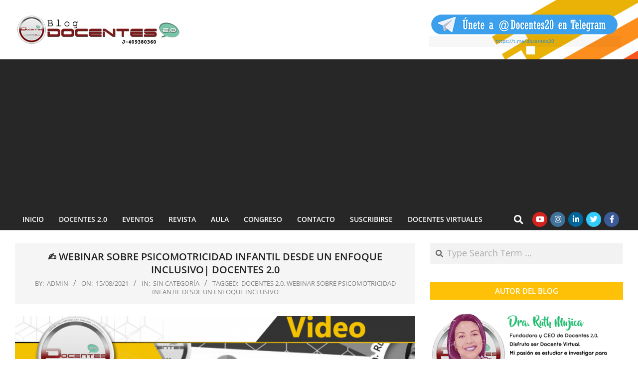

--- FILE ---
content_type: text/html; charset=UTF-8
request_url: https://blog.docentes20.com/2021/08/%E2%9C%8D-webinar-sobre-psicomotricidad-infantil-desde-un-enfoque-inclusivo-docentes-2-0/
body_size: 39038
content:
<!DOCTYPE html>
<html lang="es-VE" itemscope itemtype="https://schema.org/BlogPosting">

<head>
<script type="dc98ee7c951a02e49711f20a-text/javascript">
(()=>{var e={};e.g=function(){if("object"==typeof globalThis)return globalThis;try{return this||new Function("return this")()}catch(e){if("object"==typeof window)return window}}(),function({ampUrl:n,isCustomizePreview:t,isAmpDevMode:r,noampQueryVarName:o,noampQueryVarValue:s,disabledStorageKey:i,mobileUserAgents:a,regexRegex:c}){if("undefined"==typeof sessionStorage)return;const d=new RegExp(c);if(!a.some((e=>{const n=e.match(d);return!(!n||!new RegExp(n[1],n[2]).test(navigator.userAgent))||navigator.userAgent.includes(e)})))return;e.g.addEventListener("DOMContentLoaded",(()=>{const e=document.getElementById("amp-mobile-version-switcher");if(!e)return;e.hidden=!1;const n=e.querySelector("a[href]");n&&n.addEventListener("click",(()=>{sessionStorage.removeItem(i)}))}));const g=r&&["paired-browsing-non-amp","paired-browsing-amp"].includes(window.name);if(sessionStorage.getItem(i)||t||g)return;const u=new URL(location.href),m=new URL(n);m.hash=u.hash,u.searchParams.has(o)&&s===u.searchParams.get(o)?sessionStorage.setItem(i,"1"):m.href!==u.href&&(window.stop(),location.replace(m.href))}({"ampUrl":"https:\/\/blog.docentes20.com\/2021\/08\/%E2%9C%8D-webinar-sobre-psicomotricidad-infantil-desde-un-enfoque-inclusivo-docentes-2-0\/?amp=1","noampQueryVarName":"noamp","noampQueryVarValue":"mobile","disabledStorageKey":"amp_mobile_redirect_disabled","mobileUserAgents":["Mobile","Android","Silk\/","Kindle","BlackBerry","Opera Mini","Opera Mobi"],"regexRegex":"^\\\/((?:.|\\n)+)\\\/([i]*)$","isCustomizePreview":false,"isAmpDevMode":false})})();
</script>
<meta charset="UTF-8" />
<style>
#wpadminbar #wp-admin-bar-wccp_free_top_button .ab-icon:before {
	content: "\f160";
	color: #02CA02;
	top: 3px;
}
#wpadminbar #wp-admin-bar-wccp_free_top_button .ab-icon {
	transform: rotate(45deg);
}
</style>
<meta name='robots' content='index, follow, max-image-preview:large, max-snippet:-1, max-video-preview:-1' />
	<style>img:is([sizes="auto" i], [sizes^="auto," i]) { contain-intrinsic-size: 3000px 1500px }</style>
	
<!-- Google Tag Manager for WordPress by gtm4wp.com -->
<script data-cfasync="false" data-pagespeed-no-defer>
	var gtm4wp_datalayer_name = "dataLayer";
	var dataLayer = dataLayer || [];
</script>
<!-- End Google Tag Manager for WordPress by gtm4wp.com --><meta name="viewport" content="width=device-width, initial-scale=1" />
<meta name="generator" content="Unos Premium 2.9.2" />

	<!-- This site is optimized with the Yoast SEO plugin v26.6 - https://yoast.com/wordpress/plugins/seo/ -->
	<title>✍ WEBINAR SOBRE PSICOMOTRICIDAD INFANTIL DESDE UN ENFOQUE INCLUSIVO| DOCENTES 2.0 - Docentes 2.0</title>
	<link rel="canonical" href="https://blog.docentes20.com/2021/08/✍-webinar-sobre-psicomotricidad-infantil-desde-un-enfoque-inclusivo-docentes-2-0/" />
	<meta property="og:locale" content="es_ES" />
	<meta property="og:type" content="article" />
	<meta property="og:title" content="✍ WEBINAR SOBRE PSICOMOTRICIDAD INFANTIL DESDE UN ENFOQUE INCLUSIVO| DOCENTES 2.0 - Docentes 2.0" />
	<meta property="og:description" content="WEBINAR:»PSICOMOTRICIDAD INFANTIL DESDE UN ENFOQUE INCLUSIVO» organizado por Grupo Docentes 2.0 C.A., que se llevó a cabo, desde nuestra salaLeer Más &gt;" />
	<meta property="og:url" content="https://blog.docentes20.com/2021/08/✍-webinar-sobre-psicomotricidad-infantil-desde-un-enfoque-inclusivo-docentes-2-0/" />
	<meta property="og:site_name" content="Docentes 2.0" />
	<meta property="article:publisher" content="https://www.facebook.com/docente2.0" />
	<meta property="article:author" content="https://www.facebook.com/docente2.0/" />
	<meta property="article:published_time" content="2021-08-15T02:10:09+00:00" />
	<meta property="og:image" content="https://blog.docentes20.com/wp-content/uploads/2021/08/art-15-08-21.png" />
	<meta property="og:image:width" content="1024" />
	<meta property="og:image:height" content="499" />
	<meta property="og:image:type" content="image/png" />
	<meta name="author" content="admin" />
	<meta name="twitter:card" content="summary_large_image" />
	<meta name="twitter:creator" content="@docentes_20" />
	<meta name="twitter:site" content="@docentes_20" />
	<meta name="twitter:label1" content="Escrito por" />
	<meta name="twitter:data1" content="admin" />
	<meta name="twitter:label2" content="Tiempo estimado de lectura" />
	<meta name="twitter:data2" content="1 minuto" />
	<script type="application/ld+json" class="yoast-schema-graph">{"@context":"https://schema.org","@graph":[{"@type":"Article","@id":"https://blog.docentes20.com/2021/08/%e2%9c%8d-webinar-sobre-psicomotricidad-infantil-desde-un-enfoque-inclusivo-docentes-2-0/#article","isPartOf":{"@id":"https://blog.docentes20.com/2021/08/%e2%9c%8d-webinar-sobre-psicomotricidad-infantil-desde-un-enfoque-inclusivo-docentes-2-0/"},"author":{"name":"admin","@id":"https://blog.docentes20.com/#/schema/person/ba4c4f50e2accf1a1c43b4fe2ab19020"},"headline":"✍ WEBINAR SOBRE PSICOMOTRICIDAD INFANTIL DESDE UN ENFOQUE INCLUSIVO| DOCENTES 2.0","datePublished":"2021-08-15T02:10:09+00:00","mainEntityOfPage":{"@id":"https://blog.docentes20.com/2021/08/%e2%9c%8d-webinar-sobre-psicomotricidad-infantil-desde-un-enfoque-inclusivo-docentes-2-0/"},"wordCount":45,"commentCount":0,"publisher":{"@id":"https://blog.docentes20.com/#organization"},"image":{"@id":"https://blog.docentes20.com/2021/08/%e2%9c%8d-webinar-sobre-psicomotricidad-infantil-desde-un-enfoque-inclusivo-docentes-2-0/#primaryimage"},"thumbnailUrl":"https://blog.docentes20.com/wp-content/uploads/2021/08/art-15-08-21.png","keywords":["DOCENTES 2.0","WEBINAR SOBRE PSICOMOTRICIDAD INFANTIL DESDE UN ENFOQUE INCLUSIVO"],"inLanguage":"es"},{"@type":"WebPage","@id":"https://blog.docentes20.com/2021/08/%e2%9c%8d-webinar-sobre-psicomotricidad-infantil-desde-un-enfoque-inclusivo-docentes-2-0/","url":"https://blog.docentes20.com/2021/08/%e2%9c%8d-webinar-sobre-psicomotricidad-infantil-desde-un-enfoque-inclusivo-docentes-2-0/","name":"✍ WEBINAR SOBRE PSICOMOTRICIDAD INFANTIL DESDE UN ENFOQUE INCLUSIVO| DOCENTES 2.0 - Docentes 2.0","isPartOf":{"@id":"https://blog.docentes20.com/#website"},"primaryImageOfPage":{"@id":"https://blog.docentes20.com/2021/08/%e2%9c%8d-webinar-sobre-psicomotricidad-infantil-desde-un-enfoque-inclusivo-docentes-2-0/#primaryimage"},"image":{"@id":"https://blog.docentes20.com/2021/08/%e2%9c%8d-webinar-sobre-psicomotricidad-infantil-desde-un-enfoque-inclusivo-docentes-2-0/#primaryimage"},"thumbnailUrl":"https://blog.docentes20.com/wp-content/uploads/2021/08/art-15-08-21.png","datePublished":"2021-08-15T02:10:09+00:00","inLanguage":"es","potentialAction":[{"@type":"ReadAction","target":["https://blog.docentes20.com/2021/08/%e2%9c%8d-webinar-sobre-psicomotricidad-infantil-desde-un-enfoque-inclusivo-docentes-2-0/"]}]},{"@type":"ImageObject","inLanguage":"es","@id":"https://blog.docentes20.com/2021/08/%e2%9c%8d-webinar-sobre-psicomotricidad-infantil-desde-un-enfoque-inclusivo-docentes-2-0/#primaryimage","url":"https://blog.docentes20.com/wp-content/uploads/2021/08/art-15-08-21.png","contentUrl":"https://blog.docentes20.com/wp-content/uploads/2021/08/art-15-08-21.png","width":1024,"height":499},{"@type":"WebSite","@id":"https://blog.docentes20.com/#website","url":"https://blog.docentes20.com/","name":"Docentes 2.0","description":"Blog Docentes 2.0","publisher":{"@id":"https://blog.docentes20.com/#organization"},"potentialAction":[{"@type":"SearchAction","target":{"@type":"EntryPoint","urlTemplate":"https://blog.docentes20.com/?s={search_term_string}"},"query-input":{"@type":"PropertyValueSpecification","valueRequired":true,"valueName":"search_term_string"}}],"inLanguage":"es"},{"@type":"Organization","@id":"https://blog.docentes20.com/#organization","name":"Grupo Docentes 2.0","url":"https://blog.docentes20.com/","logo":{"@type":"ImageObject","inLanguage":"es","@id":"https://blog.docentes20.com/#/schema/logo/image/","url":"https://blog.docentes20.com/wp-content/uploads/2020/03/docentes-2-0-_www_300px.png","contentUrl":"https://blog.docentes20.com/wp-content/uploads/2020/03/docentes-2-0-_www_300px.png","width":300,"height":300,"caption":"Grupo Docentes 2.0"},"image":{"@id":"https://blog.docentes20.com/#/schema/logo/image/"},"sameAs":["https://www.facebook.com/docente2.0","https://x.com/docentes_20","https://www.instagram.com/docentes_20/","https://www.linkedin.com/company/13330011","https://www.pinterest.com/docentes_20/","https://www.youtube.com/channel/UCdVZbjhrk09QXvdoC6y6FyQ"]},{"@type":"Person","@id":"https://blog.docentes20.com/#/schema/person/ba4c4f50e2accf1a1c43b4fe2ab19020","name":"admin","image":{"@type":"ImageObject","inLanguage":"es","@id":"https://blog.docentes20.com/#/schema/person/image/","url":"https://secure.gravatar.com/avatar/23a8dee6024987289bf714f577ade2ad7fc695d650ebd8e395f09985b3513a17?s=96&d=mm&r=g","contentUrl":"https://secure.gravatar.com/avatar/23a8dee6024987289bf714f577ade2ad7fc695d650ebd8e395f09985b3513a17?s=96&d=mm&r=g","caption":"admin"},"sameAs":["https://www.facebook.com/docente2.0/","https://www.instagram.com/docentes_20/","https://www.linkedin.com/company/13330011","https://www.pinterest.com/docentes_20/","https://www.youtube.com/channel/UCdVZbjhrk09QXvdoC6y6FyQ"]}]}</script>
	<!-- / Yoast SEO plugin. -->


<link rel='dns-prefetch' href='//platform-api.sharethis.com' />
<link rel='dns-prefetch' href='//www.googletagmanager.com' />
<link rel='dns-prefetch' href='//maxcdn.bootstrapcdn.com' />
<link rel='dns-prefetch' href='//fonts.googleapis.com' />
<link rel='dns-prefetch' href='//use.fontawesome.com' />
<link rel='dns-prefetch' href='//pagead2.googlesyndication.com' />
<link rel='dns-prefetch' href='//fundingchoicesmessages.google.com' />
<link rel="alternate" type="application/rss+xml" title="Docentes 2.0 &raquo; Feed" href="https://blog.docentes20.com/feed/" />
<script id="wpp-js" src="https://blog.docentes20.com/wp-content/plugins/wordpress-popular-posts/assets/js/wpp.min.js?ver=7.3.6" data-sampling="0" data-sampling-rate="100" data-api-url="https://blog.docentes20.com/wp-json/wordpress-popular-posts" data-post-id="3746" data-token="1f0658d736" data-lang="es" data-debug="0" type="dc98ee7c951a02e49711f20a-text/javascript"></script>
		<style>
			.lazyload,
			.lazyloading {
				max-width: 100%;
			}
		</style>
		<script type="dc98ee7c951a02e49711f20a-text/javascript">
window._wpemojiSettings = {"baseUrl":"https:\/\/s.w.org\/images\/core\/emoji\/16.0.1\/72x72\/","ext":".png","svgUrl":"https:\/\/s.w.org\/images\/core\/emoji\/16.0.1\/svg\/","svgExt":".svg","source":{"concatemoji":"https:\/\/blog.docentes20.com\/wp-includes\/js\/wp-emoji-release.min.js?ver=6.8.2"}};
/*! This file is auto-generated */
!function(s,n){var o,i,e;function c(e){try{var t={supportTests:e,timestamp:(new Date).valueOf()};sessionStorage.setItem(o,JSON.stringify(t))}catch(e){}}function p(e,t,n){e.clearRect(0,0,e.canvas.width,e.canvas.height),e.fillText(t,0,0);var t=new Uint32Array(e.getImageData(0,0,e.canvas.width,e.canvas.height).data),a=(e.clearRect(0,0,e.canvas.width,e.canvas.height),e.fillText(n,0,0),new Uint32Array(e.getImageData(0,0,e.canvas.width,e.canvas.height).data));return t.every(function(e,t){return e===a[t]})}function u(e,t){e.clearRect(0,0,e.canvas.width,e.canvas.height),e.fillText(t,0,0);for(var n=e.getImageData(16,16,1,1),a=0;a<n.data.length;a++)if(0!==n.data[a])return!1;return!0}function f(e,t,n,a){switch(t){case"flag":return n(e,"\ud83c\udff3\ufe0f\u200d\u26a7\ufe0f","\ud83c\udff3\ufe0f\u200b\u26a7\ufe0f")?!1:!n(e,"\ud83c\udde8\ud83c\uddf6","\ud83c\udde8\u200b\ud83c\uddf6")&&!n(e,"\ud83c\udff4\udb40\udc67\udb40\udc62\udb40\udc65\udb40\udc6e\udb40\udc67\udb40\udc7f","\ud83c\udff4\u200b\udb40\udc67\u200b\udb40\udc62\u200b\udb40\udc65\u200b\udb40\udc6e\u200b\udb40\udc67\u200b\udb40\udc7f");case"emoji":return!a(e,"\ud83e\udedf")}return!1}function g(e,t,n,a){var r="undefined"!=typeof WorkerGlobalScope&&self instanceof WorkerGlobalScope?new OffscreenCanvas(300,150):s.createElement("canvas"),o=r.getContext("2d",{willReadFrequently:!0}),i=(o.textBaseline="top",o.font="600 32px Arial",{});return e.forEach(function(e){i[e]=t(o,e,n,a)}),i}function t(e){var t=s.createElement("script");t.src=e,t.defer=!0,s.head.appendChild(t)}"undefined"!=typeof Promise&&(o="wpEmojiSettingsSupports",i=["flag","emoji"],n.supports={everything:!0,everythingExceptFlag:!0},e=new Promise(function(e){s.addEventListener("DOMContentLoaded",e,{once:!0})}),new Promise(function(t){var n=function(){try{var e=JSON.parse(sessionStorage.getItem(o));if("object"==typeof e&&"number"==typeof e.timestamp&&(new Date).valueOf()<e.timestamp+604800&&"object"==typeof e.supportTests)return e.supportTests}catch(e){}return null}();if(!n){if("undefined"!=typeof Worker&&"undefined"!=typeof OffscreenCanvas&&"undefined"!=typeof URL&&URL.createObjectURL&&"undefined"!=typeof Blob)try{var e="postMessage("+g.toString()+"("+[JSON.stringify(i),f.toString(),p.toString(),u.toString()].join(",")+"));",a=new Blob([e],{type:"text/javascript"}),r=new Worker(URL.createObjectURL(a),{name:"wpTestEmojiSupports"});return void(r.onmessage=function(e){c(n=e.data),r.terminate(),t(n)})}catch(e){}c(n=g(i,f,p,u))}t(n)}).then(function(e){for(var t in e)n.supports[t]=e[t],n.supports.everything=n.supports.everything&&n.supports[t],"flag"!==t&&(n.supports.everythingExceptFlag=n.supports.everythingExceptFlag&&n.supports[t]);n.supports.everythingExceptFlag=n.supports.everythingExceptFlag&&!n.supports.flag,n.DOMReady=!1,n.readyCallback=function(){n.DOMReady=!0}}).then(function(){return e}).then(function(){var e;n.supports.everything||(n.readyCallback(),(e=n.source||{}).concatemoji?t(e.concatemoji):e.wpemoji&&e.twemoji&&(t(e.twemoji),t(e.wpemoji)))}))}((window,document),window._wpemojiSettings);
</script>
<link rel='stylesheet' id='SFMCss-css' href='https://blog.docentes20.com/wp-content/plugins/feedburner-alternative-and-rss-redirect/css/sfm_style.css?ver=6.8.2' media='all' />
<link rel='stylesheet' id='SFMCSS-css' href='https://blog.docentes20.com/wp-content/plugins/feedburner-alternative-and-rss-redirect/css/sfm_widgetStyle.css?ver=6.8.2' media='all' />
<link rel='stylesheet' id='papercite_css-css' href='https://blog.docentes20.com/wp-content/plugins/papercite/papercite.css?ver=6.8.2' media='all' />
<link rel='stylesheet' id='dashicons-css' href='https://blog.docentes20.com/wp-includes/css/dashicons.min.css?ver=6.8.2' media='all' />
<link rel='stylesheet' id='post-views-counter-frontend-css' href='https://blog.docentes20.com/wp-content/plugins/post-views-counter/css/frontend.min.css?ver=1.6.0' media='all' />
<style id='wp-emoji-styles-inline-css'>

	img.wp-smiley, img.emoji {
		display: inline !important;
		border: none !important;
		box-shadow: none !important;
		height: 1em !important;
		width: 1em !important;
		margin: 0 0.07em !important;
		vertical-align: -0.1em !important;
		background: none !important;
		padding: 0 !important;
	}
</style>
<link rel='stylesheet' id='wp-block-library-css' href='https://blog.docentes20.com/wp-includes/css/dist/block-library/style.min.css?ver=6.8.2' media='all' />
<style id='classic-theme-styles-inline-css'>
/*! This file is auto-generated */
.wp-block-button__link{color:#fff;background-color:#32373c;border-radius:9999px;box-shadow:none;text-decoration:none;padding:calc(.667em + 2px) calc(1.333em + 2px);font-size:1.125em}.wp-block-file__button{background:#32373c;color:#fff;text-decoration:none}
</style>
<link rel='stylesheet' id='wp-components-css' href='https://blog.docentes20.com/wp-includes/css/dist/components/style.min.css?ver=6.8.2' media='all' />
<link rel='stylesheet' id='wptelegram_widget-blocks-0-css' href='https://blog.docentes20.com/wp-content/plugins/wptelegram-widget/assets/build/dist/blocks-C9ogPNk6.css' media='all' />
<style id='wptelegram_widget-blocks-0-inline-css'>
:root {--wptelegram-widget-join-link-bg-color: #389ce9;--wptelegram-widget-join-link-color: #fff}
</style>
<link rel='stylesheet' id='editorskit-frontend-css' href='https://blog.docentes20.com/wp-content/plugins/block-options/build/style.build.css?ver=new' media='all' />
<link rel='stylesheet' id='font-awesome-css' href='https://blog.docentes20.com/wp-content/themes/unos-premium/library/fonticons/font-awesome.css?ver=5.0.10' media='all' />
<link rel='stylesheet' id='wptelegram_widget-public-0-css' href='https://blog.docentes20.com/wp-content/plugins/wptelegram-widget/assets/build/dist/public-DEib7km8.css' media='all' />
<style id='font-awesome-svg-styles-default-inline-css'>
.svg-inline--fa {
  display: inline-block;
  height: 1em;
  overflow: visible;
  vertical-align: -.125em;
}
</style>
<link rel='stylesheet' id='font-awesome-svg-styles-css' href='https://blog.docentes20.com/wp-content/uploads/font-awesome/v5.15.4/css/svg-with-js.css' media='all' />
<style id='font-awesome-svg-styles-inline-css'>
   .wp-block-font-awesome-icon svg::before,
   .wp-rich-text-font-awesome-icon svg::before {content: unset;}
</style>
<style id='global-styles-inline-css'>
:root{--wp--preset--aspect-ratio--square: 1;--wp--preset--aspect-ratio--4-3: 4/3;--wp--preset--aspect-ratio--3-4: 3/4;--wp--preset--aspect-ratio--3-2: 3/2;--wp--preset--aspect-ratio--2-3: 2/3;--wp--preset--aspect-ratio--16-9: 16/9;--wp--preset--aspect-ratio--9-16: 9/16;--wp--preset--color--black: #000000;--wp--preset--color--cyan-bluish-gray: #abb8c3;--wp--preset--color--white: #ffffff;--wp--preset--color--pale-pink: #f78da7;--wp--preset--color--vivid-red: #cf2e2e;--wp--preset--color--luminous-vivid-orange: #ff6900;--wp--preset--color--luminous-vivid-amber: #fcb900;--wp--preset--color--light-green-cyan: #7bdcb5;--wp--preset--color--vivid-green-cyan: #00d084;--wp--preset--color--pale-cyan-blue: #8ed1fc;--wp--preset--color--vivid-cyan-blue: #0693e3;--wp--preset--color--vivid-purple: #9b51e0;--wp--preset--gradient--vivid-cyan-blue-to-vivid-purple: linear-gradient(135deg,rgba(6,147,227,1) 0%,rgb(155,81,224) 100%);--wp--preset--gradient--light-green-cyan-to-vivid-green-cyan: linear-gradient(135deg,rgb(122,220,180) 0%,rgb(0,208,130) 100%);--wp--preset--gradient--luminous-vivid-amber-to-luminous-vivid-orange: linear-gradient(135deg,rgba(252,185,0,1) 0%,rgba(255,105,0,1) 100%);--wp--preset--gradient--luminous-vivid-orange-to-vivid-red: linear-gradient(135deg,rgba(255,105,0,1) 0%,rgb(207,46,46) 100%);--wp--preset--gradient--very-light-gray-to-cyan-bluish-gray: linear-gradient(135deg,rgb(238,238,238) 0%,rgb(169,184,195) 100%);--wp--preset--gradient--cool-to-warm-spectrum: linear-gradient(135deg,rgb(74,234,220) 0%,rgb(151,120,209) 20%,rgb(207,42,186) 40%,rgb(238,44,130) 60%,rgb(251,105,98) 80%,rgb(254,248,76) 100%);--wp--preset--gradient--blush-light-purple: linear-gradient(135deg,rgb(255,206,236) 0%,rgb(152,150,240) 100%);--wp--preset--gradient--blush-bordeaux: linear-gradient(135deg,rgb(254,205,165) 0%,rgb(254,45,45) 50%,rgb(107,0,62) 100%);--wp--preset--gradient--luminous-dusk: linear-gradient(135deg,rgb(255,203,112) 0%,rgb(199,81,192) 50%,rgb(65,88,208) 100%);--wp--preset--gradient--pale-ocean: linear-gradient(135deg,rgb(255,245,203) 0%,rgb(182,227,212) 50%,rgb(51,167,181) 100%);--wp--preset--gradient--electric-grass: linear-gradient(135deg,rgb(202,248,128) 0%,rgb(113,206,126) 100%);--wp--preset--gradient--midnight: linear-gradient(135deg,rgb(2,3,129) 0%,rgb(40,116,252) 100%);--wp--preset--font-size--small: 13px;--wp--preset--font-size--medium: 20px;--wp--preset--font-size--large: 36px;--wp--preset--font-size--x-large: 42px;--wp--preset--spacing--20: 0.44rem;--wp--preset--spacing--30: 0.67rem;--wp--preset--spacing--40: 1rem;--wp--preset--spacing--50: 1.5rem;--wp--preset--spacing--60: 2.25rem;--wp--preset--spacing--70: 3.38rem;--wp--preset--spacing--80: 5.06rem;--wp--preset--shadow--natural: 6px 6px 9px rgba(0, 0, 0, 0.2);--wp--preset--shadow--deep: 12px 12px 50px rgba(0, 0, 0, 0.4);--wp--preset--shadow--sharp: 6px 6px 0px rgba(0, 0, 0, 0.2);--wp--preset--shadow--outlined: 6px 6px 0px -3px rgba(255, 255, 255, 1), 6px 6px rgba(0, 0, 0, 1);--wp--preset--shadow--crisp: 6px 6px 0px rgba(0, 0, 0, 1);}:where(.is-layout-flex){gap: 0.5em;}:where(.is-layout-grid){gap: 0.5em;}body .is-layout-flex{display: flex;}.is-layout-flex{flex-wrap: wrap;align-items: center;}.is-layout-flex > :is(*, div){margin: 0;}body .is-layout-grid{display: grid;}.is-layout-grid > :is(*, div){margin: 0;}:where(.wp-block-columns.is-layout-flex){gap: 2em;}:where(.wp-block-columns.is-layout-grid){gap: 2em;}:where(.wp-block-post-template.is-layout-flex){gap: 1.25em;}:where(.wp-block-post-template.is-layout-grid){gap: 1.25em;}.has-black-color{color: var(--wp--preset--color--black) !important;}.has-cyan-bluish-gray-color{color: var(--wp--preset--color--cyan-bluish-gray) !important;}.has-white-color{color: var(--wp--preset--color--white) !important;}.has-pale-pink-color{color: var(--wp--preset--color--pale-pink) !important;}.has-vivid-red-color{color: var(--wp--preset--color--vivid-red) !important;}.has-luminous-vivid-orange-color{color: var(--wp--preset--color--luminous-vivid-orange) !important;}.has-luminous-vivid-amber-color{color: var(--wp--preset--color--luminous-vivid-amber) !important;}.has-light-green-cyan-color{color: var(--wp--preset--color--light-green-cyan) !important;}.has-vivid-green-cyan-color{color: var(--wp--preset--color--vivid-green-cyan) !important;}.has-pale-cyan-blue-color{color: var(--wp--preset--color--pale-cyan-blue) !important;}.has-vivid-cyan-blue-color{color: var(--wp--preset--color--vivid-cyan-blue) !important;}.has-vivid-purple-color{color: var(--wp--preset--color--vivid-purple) !important;}.has-black-background-color{background-color: var(--wp--preset--color--black) !important;}.has-cyan-bluish-gray-background-color{background-color: var(--wp--preset--color--cyan-bluish-gray) !important;}.has-white-background-color{background-color: var(--wp--preset--color--white) !important;}.has-pale-pink-background-color{background-color: var(--wp--preset--color--pale-pink) !important;}.has-vivid-red-background-color{background-color: var(--wp--preset--color--vivid-red) !important;}.has-luminous-vivid-orange-background-color{background-color: var(--wp--preset--color--luminous-vivid-orange) !important;}.has-luminous-vivid-amber-background-color{background-color: var(--wp--preset--color--luminous-vivid-amber) !important;}.has-light-green-cyan-background-color{background-color: var(--wp--preset--color--light-green-cyan) !important;}.has-vivid-green-cyan-background-color{background-color: var(--wp--preset--color--vivid-green-cyan) !important;}.has-pale-cyan-blue-background-color{background-color: var(--wp--preset--color--pale-cyan-blue) !important;}.has-vivid-cyan-blue-background-color{background-color: var(--wp--preset--color--vivid-cyan-blue) !important;}.has-vivid-purple-background-color{background-color: var(--wp--preset--color--vivid-purple) !important;}.has-black-border-color{border-color: var(--wp--preset--color--black) !important;}.has-cyan-bluish-gray-border-color{border-color: var(--wp--preset--color--cyan-bluish-gray) !important;}.has-white-border-color{border-color: var(--wp--preset--color--white) !important;}.has-pale-pink-border-color{border-color: var(--wp--preset--color--pale-pink) !important;}.has-vivid-red-border-color{border-color: var(--wp--preset--color--vivid-red) !important;}.has-luminous-vivid-orange-border-color{border-color: var(--wp--preset--color--luminous-vivid-orange) !important;}.has-luminous-vivid-amber-border-color{border-color: var(--wp--preset--color--luminous-vivid-amber) !important;}.has-light-green-cyan-border-color{border-color: var(--wp--preset--color--light-green-cyan) !important;}.has-vivid-green-cyan-border-color{border-color: var(--wp--preset--color--vivid-green-cyan) !important;}.has-pale-cyan-blue-border-color{border-color: var(--wp--preset--color--pale-cyan-blue) !important;}.has-vivid-cyan-blue-border-color{border-color: var(--wp--preset--color--vivid-cyan-blue) !important;}.has-vivid-purple-border-color{border-color: var(--wp--preset--color--vivid-purple) !important;}.has-vivid-cyan-blue-to-vivid-purple-gradient-background{background: var(--wp--preset--gradient--vivid-cyan-blue-to-vivid-purple) !important;}.has-light-green-cyan-to-vivid-green-cyan-gradient-background{background: var(--wp--preset--gradient--light-green-cyan-to-vivid-green-cyan) !important;}.has-luminous-vivid-amber-to-luminous-vivid-orange-gradient-background{background: var(--wp--preset--gradient--luminous-vivid-amber-to-luminous-vivid-orange) !important;}.has-luminous-vivid-orange-to-vivid-red-gradient-background{background: var(--wp--preset--gradient--luminous-vivid-orange-to-vivid-red) !important;}.has-very-light-gray-to-cyan-bluish-gray-gradient-background{background: var(--wp--preset--gradient--very-light-gray-to-cyan-bluish-gray) !important;}.has-cool-to-warm-spectrum-gradient-background{background: var(--wp--preset--gradient--cool-to-warm-spectrum) !important;}.has-blush-light-purple-gradient-background{background: var(--wp--preset--gradient--blush-light-purple) !important;}.has-blush-bordeaux-gradient-background{background: var(--wp--preset--gradient--blush-bordeaux) !important;}.has-luminous-dusk-gradient-background{background: var(--wp--preset--gradient--luminous-dusk) !important;}.has-pale-ocean-gradient-background{background: var(--wp--preset--gradient--pale-ocean) !important;}.has-electric-grass-gradient-background{background: var(--wp--preset--gradient--electric-grass) !important;}.has-midnight-gradient-background{background: var(--wp--preset--gradient--midnight) !important;}.has-small-font-size{font-size: var(--wp--preset--font-size--small) !important;}.has-medium-font-size{font-size: var(--wp--preset--font-size--medium) !important;}.has-large-font-size{font-size: var(--wp--preset--font-size--large) !important;}.has-x-large-font-size{font-size: var(--wp--preset--font-size--x-large) !important;}
:where(.wp-block-post-template.is-layout-flex){gap: 1.25em;}:where(.wp-block-post-template.is-layout-grid){gap: 1.25em;}
:where(.wp-block-columns.is-layout-flex){gap: 2em;}:where(.wp-block-columns.is-layout-grid){gap: 2em;}
:root :where(.wp-block-pullquote){font-size: 1.5em;line-height: 1.6;}
</style>
<link rel='stylesheet' id='lightSlider-css' href='https://blog.docentes20.com/wp-content/plugins/hootkit/assets/lightSlider.min.css?ver=1.1.2' media='' />
<link rel='stylesheet' id='page-visit-counter-pro-css' href='https://blog.docentes20.com/wp-content/plugins/page-visit-counter/public/css/page-visit-counter-public.css?ver=6.0.8' media='all' />
<link rel='stylesheet' id='share-this-share-buttons-sticky-css' href='https://blog.docentes20.com/wp-content/plugins/sharethis-share-buttons/css/mu-style.css?ver=1503336980' media='all' />
<link crossorigin="anonymous" rel='stylesheet' id='sab_font-awesome-css' href='//maxcdn.bootstrapcdn.com/font-awesome/4.7.0/css/font-awesome.min.css?ver=6.8.2' media='all' />
<link rel='stylesheet' id='sab_custom_css-css' href='https://blog.docentes20.com/wp-content/plugins/simple-author-bio/includes/../css/style.css?ver=6.8.2' media='all' />
<link rel='stylesheet' id='wp-email-sub-style-css' href='https://blog.docentes20.com/wp-content/plugins/wp-feedburner-email-subscriber/style.css?ver=1.0' media='all' />
<link rel='stylesheet' id='wordpress-popular-posts-css-css' href='https://blog.docentes20.com/wp-content/plugins/wordpress-popular-posts/assets/css/wpp.css?ver=7.3.6' media='all' />
<style type="text/css">@font-face {font-family:Open Sans;font-style:normal;font-weight:300;src:url(/cf-fonts/v/open-sans/5.0.20/latin-ext/wght/normal.woff2);unicode-range:U+0100-02AF,U+0304,U+0308,U+0329,U+1E00-1E9F,U+1EF2-1EFF,U+2020,U+20A0-20AB,U+20AD-20CF,U+2113,U+2C60-2C7F,U+A720-A7FF;font-display:swap;}@font-face {font-family:Open Sans;font-style:normal;font-weight:300;src:url(/cf-fonts/v/open-sans/5.0.20/cyrillic/wght/normal.woff2);unicode-range:U+0301,U+0400-045F,U+0490-0491,U+04B0-04B1,U+2116;font-display:swap;}@font-face {font-family:Open Sans;font-style:normal;font-weight:300;src:url(/cf-fonts/v/open-sans/5.0.20/greek/wght/normal.woff2);unicode-range:U+0370-03FF;font-display:swap;}@font-face {font-family:Open Sans;font-style:normal;font-weight:300;src:url(/cf-fonts/v/open-sans/5.0.20/cyrillic-ext/wght/normal.woff2);unicode-range:U+0460-052F,U+1C80-1C88,U+20B4,U+2DE0-2DFF,U+A640-A69F,U+FE2E-FE2F;font-display:swap;}@font-face {font-family:Open Sans;font-style:normal;font-weight:300;src:url(/cf-fonts/v/open-sans/5.0.20/latin/wght/normal.woff2);unicode-range:U+0000-00FF,U+0131,U+0152-0153,U+02BB-02BC,U+02C6,U+02DA,U+02DC,U+0304,U+0308,U+0329,U+2000-206F,U+2074,U+20AC,U+2122,U+2191,U+2193,U+2212,U+2215,U+FEFF,U+FFFD;font-display:swap;}@font-face {font-family:Open Sans;font-style:normal;font-weight:300;src:url(/cf-fonts/v/open-sans/5.0.20/greek-ext/wght/normal.woff2);unicode-range:U+1F00-1FFF;font-display:swap;}@font-face {font-family:Open Sans;font-style:normal;font-weight:300;src:url(/cf-fonts/v/open-sans/5.0.20/hebrew/wght/normal.woff2);unicode-range:U+0590-05FF,U+200C-2010,U+20AA,U+25CC,U+FB1D-FB4F;font-display:swap;}@font-face {font-family:Open Sans;font-style:normal;font-weight:300;src:url(/cf-fonts/v/open-sans/5.0.20/vietnamese/wght/normal.woff2);unicode-range:U+0102-0103,U+0110-0111,U+0128-0129,U+0168-0169,U+01A0-01A1,U+01AF-01B0,U+0300-0301,U+0303-0304,U+0308-0309,U+0323,U+0329,U+1EA0-1EF9,U+20AB;font-display:swap;}@font-face {font-family:Open Sans;font-style:normal;font-weight:400;src:url(/cf-fonts/v/open-sans/5.0.20/cyrillic-ext/wght/normal.woff2);unicode-range:U+0460-052F,U+1C80-1C88,U+20B4,U+2DE0-2DFF,U+A640-A69F,U+FE2E-FE2F;font-display:swap;}@font-face {font-family:Open Sans;font-style:normal;font-weight:400;src:url(/cf-fonts/v/open-sans/5.0.20/cyrillic/wght/normal.woff2);unicode-range:U+0301,U+0400-045F,U+0490-0491,U+04B0-04B1,U+2116;font-display:swap;}@font-face {font-family:Open Sans;font-style:normal;font-weight:400;src:url(/cf-fonts/v/open-sans/5.0.20/latin-ext/wght/normal.woff2);unicode-range:U+0100-02AF,U+0304,U+0308,U+0329,U+1E00-1E9F,U+1EF2-1EFF,U+2020,U+20A0-20AB,U+20AD-20CF,U+2113,U+2C60-2C7F,U+A720-A7FF;font-display:swap;}@font-face {font-family:Open Sans;font-style:normal;font-weight:400;src:url(/cf-fonts/v/open-sans/5.0.20/latin/wght/normal.woff2);unicode-range:U+0000-00FF,U+0131,U+0152-0153,U+02BB-02BC,U+02C6,U+02DA,U+02DC,U+0304,U+0308,U+0329,U+2000-206F,U+2074,U+20AC,U+2122,U+2191,U+2193,U+2212,U+2215,U+FEFF,U+FFFD;font-display:swap;}@font-face {font-family:Open Sans;font-style:normal;font-weight:400;src:url(/cf-fonts/v/open-sans/5.0.20/greek/wght/normal.woff2);unicode-range:U+0370-03FF;font-display:swap;}@font-face {font-family:Open Sans;font-style:normal;font-weight:400;src:url(/cf-fonts/v/open-sans/5.0.20/hebrew/wght/normal.woff2);unicode-range:U+0590-05FF,U+200C-2010,U+20AA,U+25CC,U+FB1D-FB4F;font-display:swap;}@font-face {font-family:Open Sans;font-style:normal;font-weight:400;src:url(/cf-fonts/v/open-sans/5.0.20/vietnamese/wght/normal.woff2);unicode-range:U+0102-0103,U+0110-0111,U+0128-0129,U+0168-0169,U+01A0-01A1,U+01AF-01B0,U+0300-0301,U+0303-0304,U+0308-0309,U+0323,U+0329,U+1EA0-1EF9,U+20AB;font-display:swap;}@font-face {font-family:Open Sans;font-style:normal;font-weight:400;src:url(/cf-fonts/v/open-sans/5.0.20/greek-ext/wght/normal.woff2);unicode-range:U+1F00-1FFF;font-display:swap;}@font-face {font-family:Open Sans;font-style:normal;font-weight:500;src:url(/cf-fonts/v/open-sans/5.0.20/cyrillic/wght/normal.woff2);unicode-range:U+0301,U+0400-045F,U+0490-0491,U+04B0-04B1,U+2116;font-display:swap;}@font-face {font-family:Open Sans;font-style:normal;font-weight:500;src:url(/cf-fonts/v/open-sans/5.0.20/latin/wght/normal.woff2);unicode-range:U+0000-00FF,U+0131,U+0152-0153,U+02BB-02BC,U+02C6,U+02DA,U+02DC,U+0304,U+0308,U+0329,U+2000-206F,U+2074,U+20AC,U+2122,U+2191,U+2193,U+2212,U+2215,U+FEFF,U+FFFD;font-display:swap;}@font-face {font-family:Open Sans;font-style:normal;font-weight:500;src:url(/cf-fonts/v/open-sans/5.0.20/hebrew/wght/normal.woff2);unicode-range:U+0590-05FF,U+200C-2010,U+20AA,U+25CC,U+FB1D-FB4F;font-display:swap;}@font-face {font-family:Open Sans;font-style:normal;font-weight:500;src:url(/cf-fonts/v/open-sans/5.0.20/vietnamese/wght/normal.woff2);unicode-range:U+0102-0103,U+0110-0111,U+0128-0129,U+0168-0169,U+01A0-01A1,U+01AF-01B0,U+0300-0301,U+0303-0304,U+0308-0309,U+0323,U+0329,U+1EA0-1EF9,U+20AB;font-display:swap;}@font-face {font-family:Open Sans;font-style:normal;font-weight:500;src:url(/cf-fonts/v/open-sans/5.0.20/greek/wght/normal.woff2);unicode-range:U+0370-03FF;font-display:swap;}@font-face {font-family:Open Sans;font-style:normal;font-weight:500;src:url(/cf-fonts/v/open-sans/5.0.20/greek-ext/wght/normal.woff2);unicode-range:U+1F00-1FFF;font-display:swap;}@font-face {font-family:Open Sans;font-style:normal;font-weight:500;src:url(/cf-fonts/v/open-sans/5.0.20/latin-ext/wght/normal.woff2);unicode-range:U+0100-02AF,U+0304,U+0308,U+0329,U+1E00-1E9F,U+1EF2-1EFF,U+2020,U+20A0-20AB,U+20AD-20CF,U+2113,U+2C60-2C7F,U+A720-A7FF;font-display:swap;}@font-face {font-family:Open Sans;font-style:normal;font-weight:500;src:url(/cf-fonts/v/open-sans/5.0.20/cyrillic-ext/wght/normal.woff2);unicode-range:U+0460-052F,U+1C80-1C88,U+20B4,U+2DE0-2DFF,U+A640-A69F,U+FE2E-FE2F;font-display:swap;}@font-face {font-family:Open Sans;font-style:normal;font-weight:600;src:url(/cf-fonts/v/open-sans/5.0.20/greek/wght/normal.woff2);unicode-range:U+0370-03FF;font-display:swap;}@font-face {font-family:Open Sans;font-style:normal;font-weight:600;src:url(/cf-fonts/v/open-sans/5.0.20/latin/wght/normal.woff2);unicode-range:U+0000-00FF,U+0131,U+0152-0153,U+02BB-02BC,U+02C6,U+02DA,U+02DC,U+0304,U+0308,U+0329,U+2000-206F,U+2074,U+20AC,U+2122,U+2191,U+2193,U+2212,U+2215,U+FEFF,U+FFFD;font-display:swap;}@font-face {font-family:Open Sans;font-style:normal;font-weight:600;src:url(/cf-fonts/v/open-sans/5.0.20/cyrillic-ext/wght/normal.woff2);unicode-range:U+0460-052F,U+1C80-1C88,U+20B4,U+2DE0-2DFF,U+A640-A69F,U+FE2E-FE2F;font-display:swap;}@font-face {font-family:Open Sans;font-style:normal;font-weight:600;src:url(/cf-fonts/v/open-sans/5.0.20/greek-ext/wght/normal.woff2);unicode-range:U+1F00-1FFF;font-display:swap;}@font-face {font-family:Open Sans;font-style:normal;font-weight:600;src:url(/cf-fonts/v/open-sans/5.0.20/vietnamese/wght/normal.woff2);unicode-range:U+0102-0103,U+0110-0111,U+0128-0129,U+0168-0169,U+01A0-01A1,U+01AF-01B0,U+0300-0301,U+0303-0304,U+0308-0309,U+0323,U+0329,U+1EA0-1EF9,U+20AB;font-display:swap;}@font-face {font-family:Open Sans;font-style:normal;font-weight:600;src:url(/cf-fonts/v/open-sans/5.0.20/hebrew/wght/normal.woff2);unicode-range:U+0590-05FF,U+200C-2010,U+20AA,U+25CC,U+FB1D-FB4F;font-display:swap;}@font-face {font-family:Open Sans;font-style:normal;font-weight:600;src:url(/cf-fonts/v/open-sans/5.0.20/latin-ext/wght/normal.woff2);unicode-range:U+0100-02AF,U+0304,U+0308,U+0329,U+1E00-1E9F,U+1EF2-1EFF,U+2020,U+20A0-20AB,U+20AD-20CF,U+2113,U+2C60-2C7F,U+A720-A7FF;font-display:swap;}@font-face {font-family:Open Sans;font-style:normal;font-weight:600;src:url(/cf-fonts/v/open-sans/5.0.20/cyrillic/wght/normal.woff2);unicode-range:U+0301,U+0400-045F,U+0490-0491,U+04B0-04B1,U+2116;font-display:swap;}@font-face {font-family:Open Sans;font-style:normal;font-weight:700;src:url(/cf-fonts/v/open-sans/5.0.20/cyrillic-ext/wght/normal.woff2);unicode-range:U+0460-052F,U+1C80-1C88,U+20B4,U+2DE0-2DFF,U+A640-A69F,U+FE2E-FE2F;font-display:swap;}@font-face {font-family:Open Sans;font-style:normal;font-weight:700;src:url(/cf-fonts/v/open-sans/5.0.20/hebrew/wght/normal.woff2);unicode-range:U+0590-05FF,U+200C-2010,U+20AA,U+25CC,U+FB1D-FB4F;font-display:swap;}@font-face {font-family:Open Sans;font-style:normal;font-weight:700;src:url(/cf-fonts/v/open-sans/5.0.20/vietnamese/wght/normal.woff2);unicode-range:U+0102-0103,U+0110-0111,U+0128-0129,U+0168-0169,U+01A0-01A1,U+01AF-01B0,U+0300-0301,U+0303-0304,U+0308-0309,U+0323,U+0329,U+1EA0-1EF9,U+20AB;font-display:swap;}@font-face {font-family:Open Sans;font-style:normal;font-weight:700;src:url(/cf-fonts/v/open-sans/5.0.20/cyrillic/wght/normal.woff2);unicode-range:U+0301,U+0400-045F,U+0490-0491,U+04B0-04B1,U+2116;font-display:swap;}@font-face {font-family:Open Sans;font-style:normal;font-weight:700;src:url(/cf-fonts/v/open-sans/5.0.20/latin/wght/normal.woff2);unicode-range:U+0000-00FF,U+0131,U+0152-0153,U+02BB-02BC,U+02C6,U+02DA,U+02DC,U+0304,U+0308,U+0329,U+2000-206F,U+2074,U+20AC,U+2122,U+2191,U+2193,U+2212,U+2215,U+FEFF,U+FFFD;font-display:swap;}@font-face {font-family:Open Sans;font-style:normal;font-weight:700;src:url(/cf-fonts/v/open-sans/5.0.20/latin-ext/wght/normal.woff2);unicode-range:U+0100-02AF,U+0304,U+0308,U+0329,U+1E00-1E9F,U+1EF2-1EFF,U+2020,U+20A0-20AB,U+20AD-20CF,U+2113,U+2C60-2C7F,U+A720-A7FF;font-display:swap;}@font-face {font-family:Open Sans;font-style:normal;font-weight:700;src:url(/cf-fonts/v/open-sans/5.0.20/greek/wght/normal.woff2);unicode-range:U+0370-03FF;font-display:swap;}@font-face {font-family:Open Sans;font-style:normal;font-weight:700;src:url(/cf-fonts/v/open-sans/5.0.20/greek-ext/wght/normal.woff2);unicode-range:U+1F00-1FFF;font-display:swap;}@font-face {font-family:Open Sans;font-style:normal;font-weight:800;src:url(/cf-fonts/v/open-sans/5.0.20/vietnamese/wght/normal.woff2);unicode-range:U+0102-0103,U+0110-0111,U+0128-0129,U+0168-0169,U+01A0-01A1,U+01AF-01B0,U+0300-0301,U+0303-0304,U+0308-0309,U+0323,U+0329,U+1EA0-1EF9,U+20AB;font-display:swap;}@font-face {font-family:Open Sans;font-style:normal;font-weight:800;src:url(/cf-fonts/v/open-sans/5.0.20/greek/wght/normal.woff2);unicode-range:U+0370-03FF;font-display:swap;}@font-face {font-family:Open Sans;font-style:normal;font-weight:800;src:url(/cf-fonts/v/open-sans/5.0.20/hebrew/wght/normal.woff2);unicode-range:U+0590-05FF,U+200C-2010,U+20AA,U+25CC,U+FB1D-FB4F;font-display:swap;}@font-face {font-family:Open Sans;font-style:normal;font-weight:800;src:url(/cf-fonts/v/open-sans/5.0.20/cyrillic/wght/normal.woff2);unicode-range:U+0301,U+0400-045F,U+0490-0491,U+04B0-04B1,U+2116;font-display:swap;}@font-face {font-family:Open Sans;font-style:normal;font-weight:800;src:url(/cf-fonts/v/open-sans/5.0.20/latin-ext/wght/normal.woff2);unicode-range:U+0100-02AF,U+0304,U+0308,U+0329,U+1E00-1E9F,U+1EF2-1EFF,U+2020,U+20A0-20AB,U+20AD-20CF,U+2113,U+2C60-2C7F,U+A720-A7FF;font-display:swap;}@font-face {font-family:Open Sans;font-style:normal;font-weight:800;src:url(/cf-fonts/v/open-sans/5.0.20/latin/wght/normal.woff2);unicode-range:U+0000-00FF,U+0131,U+0152-0153,U+02BB-02BC,U+02C6,U+02DA,U+02DC,U+0304,U+0308,U+0329,U+2000-206F,U+2074,U+20AC,U+2122,U+2191,U+2193,U+2212,U+2215,U+FEFF,U+FFFD;font-display:swap;}@font-face {font-family:Open Sans;font-style:normal;font-weight:800;src:url(/cf-fonts/v/open-sans/5.0.20/cyrillic-ext/wght/normal.woff2);unicode-range:U+0460-052F,U+1C80-1C88,U+20B4,U+2DE0-2DFF,U+A640-A69F,U+FE2E-FE2F;font-display:swap;}@font-face {font-family:Open Sans;font-style:normal;font-weight:800;src:url(/cf-fonts/v/open-sans/5.0.20/greek-ext/wght/normal.woff2);unicode-range:U+1F00-1FFF;font-display:swap;}@font-face {font-family:Open Sans;font-style:italic;font-weight:400;src:url(/cf-fonts/v/open-sans/5.0.20/cyrillic-ext/wght/italic.woff2);unicode-range:U+0460-052F,U+1C80-1C88,U+20B4,U+2DE0-2DFF,U+A640-A69F,U+FE2E-FE2F;font-display:swap;}@font-face {font-family:Open Sans;font-style:italic;font-weight:400;src:url(/cf-fonts/v/open-sans/5.0.20/latin-ext/wght/italic.woff2);unicode-range:U+0100-02AF,U+0304,U+0308,U+0329,U+1E00-1E9F,U+1EF2-1EFF,U+2020,U+20A0-20AB,U+20AD-20CF,U+2113,U+2C60-2C7F,U+A720-A7FF;font-display:swap;}@font-face {font-family:Open Sans;font-style:italic;font-weight:400;src:url(/cf-fonts/v/open-sans/5.0.20/latin/wght/italic.woff2);unicode-range:U+0000-00FF,U+0131,U+0152-0153,U+02BB-02BC,U+02C6,U+02DA,U+02DC,U+0304,U+0308,U+0329,U+2000-206F,U+2074,U+20AC,U+2122,U+2191,U+2193,U+2212,U+2215,U+FEFF,U+FFFD;font-display:swap;}@font-face {font-family:Open Sans;font-style:italic;font-weight:400;src:url(/cf-fonts/v/open-sans/5.0.20/greek/wght/italic.woff2);unicode-range:U+0370-03FF;font-display:swap;}@font-face {font-family:Open Sans;font-style:italic;font-weight:400;src:url(/cf-fonts/v/open-sans/5.0.20/hebrew/wght/italic.woff2);unicode-range:U+0590-05FF,U+200C-2010,U+20AA,U+25CC,U+FB1D-FB4F;font-display:swap;}@font-face {font-family:Open Sans;font-style:italic;font-weight:400;src:url(/cf-fonts/v/open-sans/5.0.20/cyrillic/wght/italic.woff2);unicode-range:U+0301,U+0400-045F,U+0490-0491,U+04B0-04B1,U+2116;font-display:swap;}@font-face {font-family:Open Sans;font-style:italic;font-weight:400;src:url(/cf-fonts/v/open-sans/5.0.20/vietnamese/wght/italic.woff2);unicode-range:U+0102-0103,U+0110-0111,U+0128-0129,U+0168-0169,U+01A0-01A1,U+01AF-01B0,U+0300-0301,U+0303-0304,U+0308-0309,U+0323,U+0329,U+1EA0-1EF9,U+20AB;font-display:swap;}@font-face {font-family:Open Sans;font-style:italic;font-weight:400;src:url(/cf-fonts/v/open-sans/5.0.20/greek-ext/wght/italic.woff2);unicode-range:U+1F00-1FFF;font-display:swap;}@font-face {font-family:Open Sans;font-style:italic;font-weight:700;src:url(/cf-fonts/v/open-sans/5.0.20/greek-ext/wght/italic.woff2);unicode-range:U+1F00-1FFF;font-display:swap;}@font-face {font-family:Open Sans;font-style:italic;font-weight:700;src:url(/cf-fonts/v/open-sans/5.0.20/hebrew/wght/italic.woff2);unicode-range:U+0590-05FF,U+200C-2010,U+20AA,U+25CC,U+FB1D-FB4F;font-display:swap;}@font-face {font-family:Open Sans;font-style:italic;font-weight:700;src:url(/cf-fonts/v/open-sans/5.0.20/cyrillic/wght/italic.woff2);unicode-range:U+0301,U+0400-045F,U+0490-0491,U+04B0-04B1,U+2116;font-display:swap;}@font-face {font-family:Open Sans;font-style:italic;font-weight:700;src:url(/cf-fonts/v/open-sans/5.0.20/cyrillic-ext/wght/italic.woff2);unicode-range:U+0460-052F,U+1C80-1C88,U+20B4,U+2DE0-2DFF,U+A640-A69F,U+FE2E-FE2F;font-display:swap;}@font-face {font-family:Open Sans;font-style:italic;font-weight:700;src:url(/cf-fonts/v/open-sans/5.0.20/vietnamese/wght/italic.woff2);unicode-range:U+0102-0103,U+0110-0111,U+0128-0129,U+0168-0169,U+01A0-01A1,U+01AF-01B0,U+0300-0301,U+0303-0304,U+0308-0309,U+0323,U+0329,U+1EA0-1EF9,U+20AB;font-display:swap;}@font-face {font-family:Open Sans;font-style:italic;font-weight:700;src:url(/cf-fonts/v/open-sans/5.0.20/greek/wght/italic.woff2);unicode-range:U+0370-03FF;font-display:swap;}@font-face {font-family:Open Sans;font-style:italic;font-weight:700;src:url(/cf-fonts/v/open-sans/5.0.20/latin-ext/wght/italic.woff2);unicode-range:U+0100-02AF,U+0304,U+0308,U+0329,U+1E00-1E9F,U+1EF2-1EFF,U+2020,U+20A0-20AB,U+20AD-20CF,U+2113,U+2C60-2C7F,U+A720-A7FF;font-display:swap;}@font-face {font-family:Open Sans;font-style:italic;font-weight:700;src:url(/cf-fonts/v/open-sans/5.0.20/latin/wght/italic.woff2);unicode-range:U+0000-00FF,U+0131,U+0152-0153,U+02BB-02BC,U+02C6,U+02DA,U+02DC,U+0304,U+0308,U+0329,U+2000-206F,U+2074,U+20AC,U+2122,U+2191,U+2193,U+2212,U+2215,U+FEFF,U+FFFD;font-display:swap;}</style>
<link rel='stylesheet' id='lightGallery-css' href='https://blog.docentes20.com/wp-content/themes/unos-premium/premium/css/lightGallery.css?ver=1.1.4' media='all' />
<link crossorigin="anonymous" rel='stylesheet' id='font-awesome-official-css' href='https://use.fontawesome.com/releases/v5.15.4/css/all.css' media='all' integrity="sha384-DyZ88mC6Up2uqS4h/KRgHuoeGwBcD4Ng9SiP4dIRy0EXTlnuz47vAwmeGwVChigm" crossorigin="anonymous" />
<link rel='stylesheet' id='newsletter-css' href='https://blog.docentes20.com/wp-content/plugins/newsletter/style.css?ver=9.1.0' media='all' />
<link rel='stylesheet' id='newsletter-popup-css' href='https://blog.docentes20.com/wp-content/plugins/newsletter/subscription/assets/popup.css?ver=9.1.0' media='all' />
<link rel='stylesheet' id='hoot-style-css' href='https://blog.docentes20.com/wp-content/themes/unos-premium/style.css?ver=2.9.2' media='all' />
<link rel='stylesheet' id='unos-hootkit-css' href='https://blog.docentes20.com/wp-content/themes/unos-premium/hootkit/hootkit.css?ver=2.9.2' media='all' />
<link rel='stylesheet' id='hoot-child-style-css' href='https://blog.docentes20.com/wp-content/themes/unos-business-premium/style.css?ver=1.0.4' media='all' />
<link rel='stylesheet' id='unosbiz-hootkit-css' href='https://blog.docentes20.com/wp-content/themes/unos-business-premium/hootkit/hootkit.css?ver=1.0.4' media='all' />
<style id='unosbiz-hootkit-inline-css'>
a {
	color: #248ed0;
} 
a:hover {
	color: #248ed0;
} 
.accent-typo {
	background: #ffc107;
	color: #ffffff;
} 
.invert-accent-typo {
	background: #ffffff;
	color: #ffc107;
} 
.invert-typo {
	color: #ffffff;
	background: #666666;
} 
.enforce-typo {
	background: #ffffff;
	color: #666666;
} 
body.wordpress input[type="submit"], body.wordpress #submit, body.wordpress .button {
	border-color: #ffc107;
	background: #ffc107;
	color: #ffffff;
} 
body.wordpress input[type="submit"]:hover, body.wordpress #submit:hover, body.wordpress .button:hover, body.wordpress input[type="submit"]:focus, body.wordpress #submit:focus, body.wordpress .button:focus {
	color: #ffc107;
	background: #ffffff;
} 
#topbar {
	background: none;
	color: #666666;
} 
#site-logo.logo-border {
	border-color: #ffc107;
} 
.header-aside-search.js-search .searchform i.fa-search {
	color: #ffc107;
} 
.site-logo-with-icon #site-title i {
	font-size: 50px;
} 
.site-logo-mixed-image img {
	max-width: 200px;
} 
.site-title-line em {
	color: #ffc107;
} 
.more-link, .more-link a {
	color: #ffc107;
} 
.more-link:hover, .more-link:hover a {
	color: #ffd145;
} 
.sidebar .widget-title,.sub-footer .widget-title, .footer .widget-title {
	background: #ffc107;
	color: #ffffff;
	border: solid 1px;
	border-color: #ffc107;
} 
.sidebar .widget:hover .widget-title,.sub-footer .widget:hover .widget-title, .footer .widget:hover .widget-title {
	background: #ffffff;
	color: #ffc107;
} 
.main-content-grid,.widget,.frontpage-area {
	margin-top: 35px;
} 
.widget,.frontpage-area {
	margin-bottom: 35px;
} 
.frontpage-area.module-bg-highlight, .frontpage-area.module-bg-color, .frontpage-area.module-bg-image {
	padding: 35px 0;
} 
.footer .widget {
	margin: 20px 0;
} 
.js-search .searchform.expand .searchtext {
	background: #ffffff;
} 
#infinite-handle span,.lrm-form a.button, .lrm-form button, .lrm-form button[type=submit], .lrm-form #buddypress input[type=submit], .lrm-form input[type=submit],.widget_breadcrumb_navxt .breadcrumbs > .hoot-bcn-pretext {
	background: #ffc107;
	color: #ffffff;
} 
.woocommerce #respond input#submit.alt, .woocommerce a.button.alt, .woocommerce button.button.alt, .woocommerce input.button.alt {
	border-color: #ffc107;
	background: #ffc107;
	color: #ffffff;
} 
.woocommerce #respond input#submit.alt:hover, .woocommerce a.button.alt:hover, .woocommerce button.button.alt:hover, .woocommerce input.button.alt:hover {
	background: #ffffff;
	color: #ffc107;
} 
.widget_breadcrumb_navxt .breadcrumbs > .hoot-bcn-pretext:after {
	border-left-color: #ffc107;
} 
#main.main {
	background: #ffffff;
} 
#header .menu-items li.current-menu-item, #header .menu-items li.current-menu-ancestor, #header .menu-items li:hover {
	background: #ffc107;
} 
#header .menu-items li.current-menu-item > a, #header .menu-items li.current-menu-ancestor > a, #header .menu-items li:hover > a {
	color: #ffffff;
} 
.main > .main-content-grid:first-child,.content-frontpage > .frontpage-area-boxed:first-child {
	margin-top: 25px;
} 
.widget_newsletterwidget, .widget_newsletterwidgetminimal {
	background: #ffc107;
	color: #ffffff;
} 
body {
	color: #666666;
	font-size: 15px;
	font-family: "Open Sans", sans-serif;
	background-color: #ffffff;
} 
h1, h2, h3, h4, h5, h6, .title {
	color: #222222;
	font-size: 22px;
	font-family: "Open Sans", sans-serif;
	font-weight: 600;
	font-style: normal;
	text-transform: none;
} 
h1 {
	color: #222222;
	font-size: 30px;
	font-weight: 600;
	font-style: normal;
	text-transform: none;
} 
h2 {
	color: #222222;
	font-size: 26px;
	font-weight: 600;
	font-style: normal;
	text-transform: none;
} 
h4 {
	color: #222222;
	font-size: 20px;
	font-weight: 600;
	font-style: normal;
	text-transform: none;
} 
h5 {
	color: #222222;
	font-size: 18px;
	font-weight: 600;
	font-style: normal;
	text-transform: none;
} 
h6 {
	color: #222222;
	font-size: 16px;
	font-weight: 600;
	font-style: normal;
	text-transform: none;
} 
.titlefont {
	font-family: "Open Sans", sans-serif;
} 
blockquote {
	color: #9f9f9f;
	font-size: 16px;
} 
.enforce-body-font {
	font-family: "Open Sans", sans-serif;
} 
#header,#header-primary .js-search .searchform.expand .searchtext {
	background-color: #ffffff;
	background-image: url("https://www.docentes20.com/blog/wp-content/uploads/2020/03/esquina_blog_docentes20.png");
	background-repeat: no-repeat;
	background-position: top right;
	background-attachment: fixed;
} 
#header-primary .js-search .searchform.expand .searchtext,#header-primary .js-search-placeholder {
	color: #333333;
} 
#site-title,#site-logo.accent-typo #site-title,#site-logo.invert-accent-typo #site-title {
	color: #222222;
	font-size: 28px;
	font-family: "Open Sans", sans-serif;
	text-transform: uppercase;
	font-weight: 600;
	font-style: normal;
} 
#site-description,#site-logo.accent-typo #site-description,#site-logo.invert-accent-typo #site-description {
	color: #444444;
	font-size: 13px;
	font-family: "Open Sans", sans-serif;
	font-style: normal;
	text-transform: none;
	font-weight: normal;
} 
.site-title-body-font {
	font-family: "Open Sans", sans-serif;
} 
.site-title-heading-font {
	font-family: "Open Sans", sans-serif;
} 
#header-aside.header-aside-menu,#header-supplementary {
	background: #272727;
} 
.site-header .hoot-megamenu-icon {
	color: #ffffff;
} 
.menu-items ul a,.mobilemenu-fixed .menu-toggle {
	color: #666666;
	font-size: 13px;
	font-style: normal;
	text-transform: none;
	font-weight: normal;
} 
.menu-items ul {
	background: #ffffff;
} 
.main > .loop-meta-wrap.pageheader-bg-stretch, .main > .loop-meta-wrap.pageheader-bg-both,.content .loop-meta-wrap.pageheader-bg-incontent, .content .loop-meta-wrap.pageheader-bg-both {
	background: #f5f5f5;
} 
.loop-title {
	color: #222222;
	font-size: 22px;
	font-family: "Open Sans", sans-serif;
	font-weight: 600;
	font-style: normal;
	text-transform: none;
} 
.content .loop-title {
	color: #222222;
	font-size: 20px;
	font-weight: 600;
	font-style: normal;
	text-transform: none;
} 
#comments-number {
	color: #9f9f9f;
} 
.comment-by-author,.comment-meta-block, .comment-edit-link {
	color: #9f9f9f;
} 
.entry-grid-content .entry-title {
	color: #222222;
	font-size: 20px;
	font-weight: 600;
	font-style: normal;
	text-transform: none;
} 
.archive-big .entry-grid-content .entry-title,.mixedunit-big .entry-grid-content .entry-title {
	font-size: 26px;
} 
.archive-mosaic .entry-title {
	color: #222222;
	font-size: 18px;
	font-weight: 600;
	font-style: normal;
	text-transform: none;
} 
.entry-grid .more-link {
	font-family: "Open Sans", sans-serif;
} 
.main-content-grid .sidebar {
	color: #666666;
	font-size: 15px;
	font-style: normal;
	text-transform: none;
	font-weight: normal;
} 
.main-content-grid .sidebar .widget-title {
	font-size: 15px;
	font-family: "Open Sans", sans-serif;
	text-transform: uppercase;
	font-weight: 600;
	font-style: normal;
} 
.js-search .searchform.expand .searchtext,.js-search-placeholder {
	color: #666666;
} 
.sub-footer {
	background: #272727;
	color: #ffffff;
	font-size: 15px;
	font-style: normal;
	text-transform: none;
	font-weight: normal;
} 
.footer {
	background-color: #272727;
	color: #ffffff;
	font-size: 15px;
	font-style: normal;
	text-transform: none;
	font-weight: normal;
} 
.sub-footer .widget-title, .footer .widget-title {
	font-size: 15px;
	font-family: "Open Sans", sans-serif;
	text-transform: uppercase;
	font-weight: 600;
	font-style: normal;
} 
.post-footer {
	color: #ffffff;
	background: #272727;
} 
#header .menu-side-box.js-search .searchform.expand .searchtext {
	background: #272727;
} 
#header .menu-side-box.js-search .searchform.expand .searchtext,#header .menu-side-box .js-search-placeholder {
	color: #ffffff;
} 
#header .menu-items > li > a,#header .menu-side-box {
	color: #ffffff;
	font-size: 14px;
	font-family: "Open Sans", sans-serif;
	text-transform: uppercase;
	font-weight: 600;
	font-style: normal;
} 
.lSSlideOuter ul.lSPager.lSpg > li:hover a, .lSSlideOuter ul.lSPager.lSpg > li.active a {
	background-color: #ffc107;
} 
.lSSlideOuter ul.lSPager.lSpg > li a {
	border-color: #ffc107;
} 
.lightSlider .wrap-light-on-dark .hootkitslide-head, .lightSlider .wrap-dark-on-light .hootkitslide-head {
	background: #ffc107;
	color: #ffffff;
} 
.widget .viewall a {
	background: #ffffff;
} 
.widget .viewall a:hover {
	background: #ffffff;
	color: #ffc107;
} 
.widget .view-all a:hover {
	color: #248ed0;
} 
.sidebar .view-all-top.view-all-withtitle a, .sub-footer .view-all-top.view-all-withtitle a, .footer .view-all-top.view-all-withtitle a, .sidebar .view-all-top.view-all-withtitle a:hover, .sub-footer .view-all-top.view-all-withtitle a:hover, .footer .view-all-top.view-all-withtitle a:hover {
	color: #ffffff;
} 
.bottomborder-line:after,.bottomborder-shadow:after {
	margin-top: 35px;
} 
.topborder-line:before,.topborder-shadow:before {
	margin-bottom: 35px;
} 
.cta-subtitle {
	color: #ffc107;
} 
.content-block-icon i {
	color: #ffc107;
} 
.icon-style-circle,.icon-style-square {
	border-color: #ffc107;
} 
.content-block-style3 .content-block-icon {
	background: #ffffff;
} 
.hootkitslide-caption h1, .hootkitslide-caption h2, .hootkitslide-caption h3, .hootkitslide-caption h4, .hootkitslide-caption h5, .hootkitslide-caption h6 {
	font-size: 22px;
} 
.hootkitcarousel-content h1, .hootkitcarousel-content h2, .hootkitcarousel-content h3, .hootkitcarousel-content h4, .hootkitcarousel-content h5, .hootkitcarousel-content h6 {
	font-size: 18px;
} 
.widget .view-all a,.widget .viewall a {
	color: #9f9f9f;
} 
.content-block-title,.posts-listunit-title,.verticalcarousel-title {
	color: #222222;
	font-size: 18px;
	font-weight: 600;
	font-style: normal;
	text-transform: none;
} 
.posts-list-style2 .posts-listunit-small .posts-listunit-title {
	font-size: 16px;
} 
.vcard-content h4, .vcard-content h1, .vcard-content h2, .vcard-content h3, .vcard-content h5, .vcard-content h6 {
	font-size: 16px;
} 
.number-block-content h4, .number-block-content h1, .number-block-content h2, .number-block-content h3, .number-block-content h5, .number-block-content h6 {
	font-size: 16px;
} 
.notice-widget.preset-accent {
	background: #ffc107;
	color: #ffffff;
} 
.wordpress .button-widget.preset-accent {
	border-color: #ffc107;
	background: #ffc107;
	color: #ffffff;
} 
.wordpress .button-widget.preset-accent:hover {
	background: #ffffff;
	color: #ffc107;
} 
.current-tabhead {
	border-bottom-color: #ffffff;
} 
@media only screen and (max-width: 969px){
.sidebar {
	margin-top: 35px;
} 
.frontpage-widgetarea > div.hgrid > [class*="hgrid-span-"] {
	margin-bottom: 35px;
} 
.menu-items > li > a {
	color: #666666;
	font-size: 13px;
	font-style: normal;
	text-transform: none;
	font-weight: normal;
} 
#header .menu-items > li > a,#header .menu-toggle,#header .menu-side-box {
	color: #ffffff;
	font-size: 14px;
	font-family: "Open Sans", sans-serif;
	text-transform: uppercase;
	font-weight: 600;
	font-style: normal;
} 
#header .mobilemenu-fixed .menu-toggle, #header .mobilemenu-fixed .menu-items,#header .menu-items {
	background: #272727;
} 
}
@media only screen and (min-width: 970px){
.slider-style2 .lSAction > a {
	border-color: #ffc107;
	background: #ffc107;
	color: #ffffff;
} 
.slider-style2 .lSAction > a:hover {
	background: #ffffff;
	color: #ffc107;
} 
}
</style>
<link crossorigin="anonymous" rel='stylesheet' id='font-awesome-official-v4shim-css' href='https://use.fontawesome.com/releases/v5.15.4/css/v4-shims.css' media='all' integrity="sha384-Vq76wejb3QJM4nDatBa5rUOve+9gkegsjCebvV/9fvXlGWo4HCMR4cJZjjcF6Viv" crossorigin="anonymous" />
<style id='font-awesome-official-v4shim-inline-css'>
@font-face {
font-family: "FontAwesome";
font-display: block;
src: url("https://use.fontawesome.com/releases/v5.15.4/webfonts/fa-brands-400.eot"),
		url("https://use.fontawesome.com/releases/v5.15.4/webfonts/fa-brands-400.eot?#iefix") format("embedded-opentype"),
		url("https://use.fontawesome.com/releases/v5.15.4/webfonts/fa-brands-400.woff2") format("woff2"),
		url("https://use.fontawesome.com/releases/v5.15.4/webfonts/fa-brands-400.woff") format("woff"),
		url("https://use.fontawesome.com/releases/v5.15.4/webfonts/fa-brands-400.ttf") format("truetype"),
		url("https://use.fontawesome.com/releases/v5.15.4/webfonts/fa-brands-400.svg#fontawesome") format("svg");
}

@font-face {
font-family: "FontAwesome";
font-display: block;
src: url("https://use.fontawesome.com/releases/v5.15.4/webfonts/fa-solid-900.eot"),
		url("https://use.fontawesome.com/releases/v5.15.4/webfonts/fa-solid-900.eot?#iefix") format("embedded-opentype"),
		url("https://use.fontawesome.com/releases/v5.15.4/webfonts/fa-solid-900.woff2") format("woff2"),
		url("https://use.fontawesome.com/releases/v5.15.4/webfonts/fa-solid-900.woff") format("woff"),
		url("https://use.fontawesome.com/releases/v5.15.4/webfonts/fa-solid-900.ttf") format("truetype"),
		url("https://use.fontawesome.com/releases/v5.15.4/webfonts/fa-solid-900.svg#fontawesome") format("svg");
}

@font-face {
font-family: "FontAwesome";
font-display: block;
src: url("https://use.fontawesome.com/releases/v5.15.4/webfonts/fa-regular-400.eot"),
		url("https://use.fontawesome.com/releases/v5.15.4/webfonts/fa-regular-400.eot?#iefix") format("embedded-opentype"),
		url("https://use.fontawesome.com/releases/v5.15.4/webfonts/fa-regular-400.woff2") format("woff2"),
		url("https://use.fontawesome.com/releases/v5.15.4/webfonts/fa-regular-400.woff") format("woff"),
		url("https://use.fontawesome.com/releases/v5.15.4/webfonts/fa-regular-400.ttf") format("truetype"),
		url("https://use.fontawesome.com/releases/v5.15.4/webfonts/fa-regular-400.svg#fontawesome") format("svg");
unicode-range: U+F004-F005,U+F007,U+F017,U+F022,U+F024,U+F02E,U+F03E,U+F044,U+F057-F059,U+F06E,U+F070,U+F075,U+F07B-F07C,U+F080,U+F086,U+F089,U+F094,U+F09D,U+F0A0,U+F0A4-F0A7,U+F0C5,U+F0C7-F0C8,U+F0E0,U+F0EB,U+F0F3,U+F0F8,U+F0FE,U+F111,U+F118-F11A,U+F11C,U+F133,U+F144,U+F146,U+F14A,U+F14D-F14E,U+F150-F152,U+F15B-F15C,U+F164-F165,U+F185-F186,U+F191-F192,U+F1AD,U+F1C1-F1C9,U+F1CD,U+F1D8,U+F1E3,U+F1EA,U+F1F6,U+F1F9,U+F20A,U+F247-F249,U+F24D,U+F254-F25B,U+F25D,U+F267,U+F271-F274,U+F279,U+F28B,U+F28D,U+F2B5-F2B6,U+F2B9,U+F2BB,U+F2BD,U+F2C1-F2C2,U+F2D0,U+F2D2,U+F2DC,U+F2ED,U+F328,U+F358-F35B,U+F3A5,U+F3D1,U+F410,U+F4AD;
}
</style>
<link rel='stylesheet' id='yarppRelatedCss-css' href='https://blog.docentes20.com/wp-content/plugins/yet-another-related-posts-plugin/style/related.css?ver=5.30.11' media='all' />
<script id="jquery-core-js-extra" type="dc98ee7c951a02e49711f20a-text/javascript">
var hootData = {"contentblockhover":"enable","contentblockhovertext":"disable","customScrollerPadding":"120","lightbox":"enable","lightGallery":"enable","isotope":"enable"};
</script>
<script src="https://blog.docentes20.com/wp-includes/js/jquery/jquery.min.js?ver=3.7.1" id="jquery-core-js" type="dc98ee7c951a02e49711f20a-text/javascript"></script>
<script src="https://blog.docentes20.com/wp-includes/js/jquery/jquery-migrate.min.js?ver=3.4.1" id="jquery-migrate-js" type="dc98ee7c951a02e49711f20a-text/javascript"></script>
<script src="https://blog.docentes20.com/wp-content/plugins/papercite/js/papercite.js?ver=6.8.2" id="papercite-js" type="dc98ee7c951a02e49711f20a-text/javascript"></script>
<script src="https://blog.docentes20.com/wp-content/plugins/page-visit-counter/public/js/page-visit-counter-public.js?ver=6.0.8" id="page-visit-counter-pro-js" type="dc98ee7c951a02e49711f20a-text/javascript"></script>
<script src="//platform-api.sharethis.com/js/sharethis.js?ver=2.3.6#property=5c755ea2b073260011b18798&amp;product=inline-buttons&amp;source=sharethis-share-buttons-wordpress" id="share-this-share-buttons-mu-js" type="dc98ee7c951a02e49711f20a-text/javascript"></script>

<!-- Google tag (gtag.js) snippet added by Site Kit -->
<!-- Fragmento de código de Google Analytics añadido por Site Kit -->
<script src="https://www.googletagmanager.com/gtag/js?id=GT-5NGRZ4J" id="google_gtagjs-js" async type="dc98ee7c951a02e49711f20a-text/javascript"></script>
<script id="google_gtagjs-js-after" type="dc98ee7c951a02e49711f20a-text/javascript">
window.dataLayer = window.dataLayer || [];function gtag(){dataLayer.push(arguments);}
gtag("set","linker",{"domains":["blog.docentes20.com"]});
gtag("js", new Date());
gtag("set", "developer_id.dZTNiMT", true);
gtag("config", "GT-5NGRZ4J", {"googlesitekit_post_type":"post"});
 window._googlesitekit = window._googlesitekit || {}; window._googlesitekit.throttledEvents = []; window._googlesitekit.gtagEvent = (name, data) => { var key = JSON.stringify( { name, data } ); if ( !! window._googlesitekit.throttledEvents[ key ] ) { return; } window._googlesitekit.throttledEvents[ key ] = true; setTimeout( () => { delete window._googlesitekit.throttledEvents[ key ]; }, 5 ); gtag( "event", name, { ...data, event_source: "site-kit" } ); };
</script>

<!-- OG: 3.3.8 --><link rel="image_src" href="https://blog.docentes20.com/wp-content/uploads/2021/08/art-15-08-21.png"><meta name="msapplication-TileImage" content="https://blog.docentes20.com/wp-content/uploads/2021/08/art-15-08-21.png">
<meta property="og:image" content="https://blog.docentes20.com/wp-content/uploads/2021/08/art-15-08-21.png"><meta property="og:image:secure_url" content="https://blog.docentes20.com/wp-content/uploads/2021/08/art-15-08-21.png"><meta property="og:image:width" content="1024"><meta property="og:image:height" content="499"><meta property="og:image:alt" content="art-15-08-21"><meta property="og:image:type" content="image/png"><meta property="og:description" content="WEBINAR:&quot;PSICOMOTRICIDAD INFANTIL DESDE UN ENFOQUE INCLUSIVO&quot; organizado por Grupo Docentes 2.0 C.A., que se llevó a cabo, desde nuestra sala de conferencias, a las 11 am hora Miami, el día 14 de agosto de 2021. &nbsp; &nbsp;  "><meta property="og:type" content="article"><meta property="og:locale" content="es"><meta property="og:site_name" content="Docentes 2.0"><meta property="og:title" content="✍ WEBINAR SOBRE PSICOMOTRICIDAD INFANTIL DESDE UN ENFOQUE INCLUSIVO| DOCENTES 2.0"><meta property="og:url" content="https://blog.docentes20.com/2021/08/%e2%9c%8d-webinar-sobre-psicomotricidad-infantil-desde-un-enfoque-inclusivo-docentes-2-0/"><meta property="og:updated_time" content="2021-08-09T10:50:59-05:00"><meta property="og:see_also" content="https://blog.docentes20.com/2020/04/estrategias-de-atencion-en-momentos-de-estres-docentes-2-0/"><meta property="og:see_also" content="https://blog.docentes20.com/2020/04/como-lograr-la-combinacion-de-la-tecnologia-y-el-aula-docentes-2-0/"><meta property="og:see_also" content="https://blog.docentes20.com/2020/04/como-apoyar-a-los-estudiantes-que-son-neurodiversos-docentes-2-0/"><meta property="og:see_also" content="https://blog.docentes20.com/2020/05/infografia-microsoft-teams-en-el-ambito-educativo-docentes-2-0/"><meta property="og:see_also" content="https://blog.docentes20.com/2020/05/la-teoria-del-aprendizaje-social-docentes-2-0-2/"><meta property="og:see_also" content="https://blog.docentes20.com/2020/05/video-webinarestrategias-tecnologicas-para-la-virtualidad-docentes-2-0/">
<meta property="article:tag" content="DOCENTES 2.0"><meta property="article:tag" content="WEBINAR SOBRE PSICOMOTRICIDAD INFANTIL DESDE UN ENFOQUE INCLUSIVO"><meta property="article:published_time" content="2021-08-15T02:10:09+00:00"><meta property="article:modified_time" content="2021-08-09T06:50:59+00:00"><meta property="article:section" content="Sin categoría"><meta property="article:author:first_name" content="Ruth, M."><meta property="article:author:last_name" content="Mujica-Sequera"><meta property="article:author:username" content="admin">
<meta property="twitter:partner" content="ogwp"><meta property="twitter:card" content="summary_large_image"><meta property="twitter:image" content="https://blog.docentes20.com/wp-content/uploads/2021/08/art-15-08-21.png"><meta property="twitter:image:alt" content="art-15-08-21"><meta property="twitter:title" content="✍ WEBINAR SOBRE PSICOMOTRICIDAD INFANTIL DESDE UN ENFOQUE INCLUSIVO| DOCENTES 2.0"><meta property="twitter:description" content="WEBINAR:&quot;PSICOMOTRICIDAD INFANTIL DESDE UN ENFOQUE INCLUSIVO&quot; organizado por Grupo Docentes 2.0 C.A., que se llevó a cabo, desde nuestra sala de conferencias, a las 11 am hora Miami, el día 14 de..."><meta property="twitter:url" content="https://blog.docentes20.com/2021/08/%e2%9c%8d-webinar-sobre-psicomotricidad-infantil-desde-un-enfoque-inclusivo-docentes-2-0/"><meta property="twitter:label1" content="Reading time"><meta property="twitter:data1" content="Less than a minute">
<meta itemprop="image" content="https://blog.docentes20.com/wp-content/uploads/2021/08/art-15-08-21.png"><meta itemprop="name" content="✍ WEBINAR SOBRE PSICOMOTRICIDAD INFANTIL DESDE UN ENFOQUE INCLUSIVO| DOCENTES 2.0"><meta itemprop="description" content="WEBINAR:&quot;PSICOMOTRICIDAD INFANTIL DESDE UN ENFOQUE INCLUSIVO&quot; organizado por Grupo Docentes 2.0 C.A., que se llevó a cabo, desde nuestra sala de conferencias, a las 11 am hora Miami, el día 14 de agosto de 2021. &nbsp; &nbsp;  "><meta itemprop="datePublished" content="2021-08-15"><meta itemprop="dateModified" content="2021-08-09T06:50:59+00:00">
<meta property="profile:first_name" content="Ruth, M."><meta property="profile:last_name" content="Mujica-Sequera"><meta property="profile:username" content="admin">
<!-- /OG -->

<link rel="https://api.w.org/" href="https://blog.docentes20.com/wp-json/" /><link rel="alternate" title="JSON" type="application/json" href="https://blog.docentes20.com/wp-json/wp/v2/posts/3746" /><link rel="EditURI" type="application/rsd+xml" title="RSD" href="https://blog.docentes20.com/xmlrpc.php?rsd" />
<link rel='shortlink' href='https://blog.docentes20.com/?p=3746' />
<link rel="alternate" title="oEmbed (JSON)" type="application/json+oembed" href="https://blog.docentes20.com/wp-json/oembed/1.0/embed?url=https%3A%2F%2Fblog.docentes20.com%2F2021%2F08%2F%25e2%259c%258d-webinar-sobre-psicomotricidad-infantil-desde-un-enfoque-inclusivo-docentes-2-0%2F&#038;lang=es" />
<link rel="alternate" title="oEmbed (XML)" type="text/xml+oembed" href="https://blog.docentes20.com/wp-json/oembed/1.0/embed?url=https%3A%2F%2Fblog.docentes20.com%2F2021%2F08%2F%25e2%259c%258d-webinar-sobre-psicomotricidad-infantil-desde-un-enfoque-inclusivo-docentes-2-0%2F&#038;format=xml&#038;lang=es" />
<meta name="generator" content="auto-sizes 1.7.0">

<style>

.tabs{font-size:0;margin-left:auto;margin-right:auto}.tabs>input[type=radio]{display:none}.tabs>div{display:none;border:1px solid #e0e0e0;padding:10px 15px;font-size:16px;overflow:hidden;text-overflow:ellipsis}#tab-btn-1:checked~#content-1,#tab-btn-2:checked~#content-2,#tab-btn-3:checked~#content-3,#tab-btn-4:checked~#content-4,#tab-btn-5:checked~#content-5,#tab-btn-6:checked~#content-6{display:block}.tabs>label{display:inline-block;text-align:center;vertical-align:middle;user-select:none;background-color:#f5f5f5;border:1px solid #e0e0e0;padding:2px 8px;font-size:16px;line-height:1.5;transition:color .15s ease-in-out,background-color .15s ease-in-out;cursor:pointer;position:relative;top:1px}.tabs>label:not(:first-of-type){border-left:none}.tabs>input[type=radio]:checked+label{background-color:#fff;border-bottom:1px solid #fff}

</style>

 <meta name="follow.[base64]" content="YRvUkASyz05Z5eshQXP3"/><meta name="generator" content="Site Kit by Google 1.168.0" /><meta name="generator" content="performance-lab 4.0.0; plugins: auto-sizes, performant-translations, speculation-rules, webp-uploads">
<meta name="generator" content="performant-translations 1.2.0">
<meta name="generator" content="webp-uploads 2.6.0">
<script id="wpcp_disable_selection" type="dc98ee7c951a02e49711f20a-text/javascript">
var image_save_msg='You are not allowed to save images!';
	var no_menu_msg='Context Menu disabled!';
	var smessage = "Contenido protegido!";

function disableEnterKey(e)
{
	var elemtype = e.target.tagName;
	
	elemtype = elemtype.toUpperCase();
	
	if (elemtype == "TEXT" || elemtype == "TEXTAREA" || elemtype == "INPUT" || elemtype == "PASSWORD" || elemtype == "SELECT" || elemtype == "OPTION" || elemtype == "EMBED")
	{
		elemtype = 'TEXT';
	}
	
	if (e.ctrlKey){
     var key;
     if(window.event)
          key = window.event.keyCode;     //IE
     else
          key = e.which;     //firefox (97)
    //if (key != 17) alert(key);
     if (elemtype!= 'TEXT' && (key == 97 || key == 65 || key == 67 || key == 99 || key == 88 || key == 120 || key == 26 || key == 85  || key == 86 || key == 83 || key == 43 || key == 73))
     {
		if(wccp_free_iscontenteditable(e)) return true;
		show_wpcp_message('You are not allowed to copy content or view source');
		return false;
     }else
     	return true;
     }
}


/*For contenteditable tags*/
function wccp_free_iscontenteditable(e)
{
	var e = e || window.event; // also there is no e.target property in IE. instead IE uses window.event.srcElement
  	
	var target = e.target || e.srcElement;

	var elemtype = e.target.nodeName;
	
	elemtype = elemtype.toUpperCase();
	
	var iscontenteditable = "false";
		
	if(typeof target.getAttribute!="undefined" ) iscontenteditable = target.getAttribute("contenteditable"); // Return true or false as string
	
	var iscontenteditable2 = false;
	
	if(typeof target.isContentEditable!="undefined" ) iscontenteditable2 = target.isContentEditable; // Return true or false as boolean

	if(target.parentElement.isContentEditable) iscontenteditable2 = true;
	
	if (iscontenteditable == "true" || iscontenteditable2 == true)
	{
		if(typeof target.style!="undefined" ) target.style.cursor = "text";
		
		return true;
	}
}

////////////////////////////////////
function disable_copy(e)
{	
	var e = e || window.event; // also there is no e.target property in IE. instead IE uses window.event.srcElement
	
	var elemtype = e.target.tagName;
	
	elemtype = elemtype.toUpperCase();
	
	if (elemtype == "TEXT" || elemtype == "TEXTAREA" || elemtype == "INPUT" || elemtype == "PASSWORD" || elemtype == "SELECT" || elemtype == "OPTION" || elemtype == "EMBED")
	{
		elemtype = 'TEXT';
	}
	
	if(wccp_free_iscontenteditable(e)) return true;
	
	var isSafari = /Safari/.test(navigator.userAgent) && /Apple Computer/.test(navigator.vendor);
	
	var checker_IMG = '';
	if (elemtype == "IMG" && checker_IMG == 'checked' && e.detail >= 2) {show_wpcp_message(alertMsg_IMG);return false;}
	if (elemtype != "TEXT")
	{
		if (smessage !== "" && e.detail == 2)
			show_wpcp_message(smessage);
		
		if (isSafari)
			return true;
		else
			return false;
	}	
}

//////////////////////////////////////////
function disable_copy_ie()
{
	var e = e || window.event;
	var elemtype = window.event.srcElement.nodeName;
	elemtype = elemtype.toUpperCase();
	if(wccp_free_iscontenteditable(e)) return true;
	if (elemtype == "IMG") {show_wpcp_message(alertMsg_IMG);return false;}
	if (elemtype != "TEXT" && elemtype != "TEXTAREA" && elemtype != "INPUT" && elemtype != "PASSWORD" && elemtype != "SELECT" && elemtype != "OPTION" && elemtype != "EMBED")
	{
		return false;
	}
}	
function reEnable()
{
	return true;
}
document.onkeydown = disableEnterKey;
document.onselectstart = disable_copy_ie;
if(navigator.userAgent.indexOf('MSIE')==-1)
{
	document.onmousedown = disable_copy;
	document.onclick = reEnable;
}
function disableSelection(target)
{
    //For IE This code will work
    if (typeof target.onselectstart!="undefined")
    target.onselectstart = disable_copy_ie;
    
    //For Firefox This code will work
    else if (typeof target.style.MozUserSelect!="undefined")
    {target.style.MozUserSelect="none";}
    
    //All other  (ie: Opera) This code will work
    else
    target.onmousedown=function(){return false}
    target.style.cursor = "default";
}
//Calling the JS function directly just after body load
window.onload = function(){disableSelection(document.body);};

//////////////////special for safari Start////////////////
var onlongtouch;
var timer;
var touchduration = 1000; //length of time we want the user to touch before we do something

var elemtype = "";
function touchstart(e) {
	var e = e || window.event;
  // also there is no e.target property in IE.
  // instead IE uses window.event.srcElement
  	var target = e.target || e.srcElement;
	
	elemtype = window.event.srcElement.nodeName;
	
	elemtype = elemtype.toUpperCase();
	
	if(!wccp_pro_is_passive()) e.preventDefault();
	if (!timer) {
		timer = setTimeout(onlongtouch, touchduration);
	}
}

function touchend() {
    //stops short touches from firing the event
    if (timer) {
        clearTimeout(timer);
        timer = null;
    }
	onlongtouch();
}

onlongtouch = function(e) { //this will clear the current selection if anything selected
	
	if (elemtype != "TEXT" && elemtype != "TEXTAREA" && elemtype != "INPUT" && elemtype != "PASSWORD" && elemtype != "SELECT" && elemtype != "EMBED" && elemtype != "OPTION")	
	{
		if (window.getSelection) {
			if (window.getSelection().empty) {  // Chrome
			window.getSelection().empty();
			} else if (window.getSelection().removeAllRanges) {  // Firefox
			window.getSelection().removeAllRanges();
			}
		} else if (document.selection) {  // IE?
			document.selection.empty();
		}
		return false;
	}
};

document.addEventListener("DOMContentLoaded", function(event) { 
    window.addEventListener("touchstart", touchstart, false);
    window.addEventListener("touchend", touchend, false);
});

function wccp_pro_is_passive() {

  var cold = false,
  hike = function() {};

  try {
	  const object1 = {};
  var aid = Object.defineProperty(object1, 'passive', {
  get() {cold = true}
  });
  window.addEventListener('test', hike, aid);
  window.removeEventListener('test', hike, aid);
  } catch (e) {}

  return cold;
}
/*special for safari End*/
</script>
<script id="wpcp_disable_Right_Click" type="dc98ee7c951a02e49711f20a-text/javascript">
document.ondragstart = function() { return false;}
	function nocontext(e) {
	   return false;
	}
	document.oncontextmenu = nocontext;
</script>
<style>
.unselectable
{
-moz-user-select:none;
-webkit-user-select:none;
cursor: default;
}
html
{
-webkit-touch-callout: none;
-webkit-user-select: none;
-khtml-user-select: none;
-moz-user-select: none;
-ms-user-select: none;
user-select: none;
-webkit-tap-highlight-color: rgba(0,0,0,0);
}
</style>
<script id="wpcp_css_disable_selection" type="dc98ee7c951a02e49711f20a-text/javascript">
var e = document.getElementsByTagName('body')[0];
if(e)
{
	e.setAttribute('unselectable',"on");
}
</script>
<link rel="alternate" type="text/html" media="only screen and (max-width: 640px)" href="https://blog.docentes20.com/2021/08/%E2%9C%8D-webinar-sobre-psicomotricidad-infantil-desde-un-enfoque-inclusivo-docentes-2-0/?amp=1">
<!-- Google Tag Manager for WordPress by gtm4wp.com -->
<!-- GTM Container placement set to footer -->
<script data-cfasync="false" data-pagespeed-no-defer>
	var dataLayer_content = {"pagePostType":"post","pagePostType2":"single-post","pageCategory":["sin-categoria"],"pageAttributes":["docentes-2-0","webinar-sobre-psicomotricidad-infantil-desde-un-enfoque-inclusivo"],"pagePostAuthor":"admin"};
	dataLayer.push( dataLayer_content );
</script>
<script data-cfasync="false" data-pagespeed-no-defer>
(function(w,d,s,l,i){w[l]=w[l]||[];w[l].push({'gtm.start':
new Date().getTime(),event:'gtm.js'});var f=d.getElementsByTagName(s)[0],
j=d.createElement(s),dl=l!='dataLayer'?'&l='+l:'';j.async=true;j.src=
'//www.googletagmanager.com/gtm.js?id='+i+dl;f.parentNode.insertBefore(j,f);
})(window,document,'script','dataLayer','GTM-MXL4462');
</script>
<!-- End Google Tag Manager for WordPress by gtm4wp.com -->            <style id="wpp-loading-animation-styles">@-webkit-keyframes bgslide{from{background-position-x:0}to{background-position-x:-200%}}@keyframes bgslide{from{background-position-x:0}to{background-position-x:-200%}}.wpp-widget-block-placeholder,.wpp-shortcode-placeholder{margin:0 auto;width:60px;height:3px;background:#dd3737;background:linear-gradient(90deg,#dd3737 0%,#571313 10%,#dd3737 100%);background-size:200% auto;border-radius:3px;-webkit-animation:bgslide 1s infinite linear;animation:bgslide 1s infinite linear}</style>
            		<script type="dc98ee7c951a02e49711f20a-text/javascript">
			document.documentElement.className = document.documentElement.className.replace('no-js', 'js');
		</script>
				<style>
			.no-js img.lazyload {
				display: none;
			}

			figure.wp-block-image img.lazyloading {
				min-width: 150px;
			}

			.lazyload,
			.lazyloading {
				--smush-placeholder-width: 100px;
				--smush-placeholder-aspect-ratio: 1/1;
				width: var(--smush-image-width, var(--smush-placeholder-width)) !important;
				aspect-ratio: var(--smush-image-aspect-ratio, var(--smush-placeholder-aspect-ratio)) !important;
			}

						.lazyload, .lazyloading {
				opacity: 0;
			}

			.lazyloaded {
				opacity: 1;
				transition: opacity 400ms;
				transition-delay: 0ms;
			}

					</style>
		<meta name="generator" content="speculation-rules 1.6.0">
			<link rel="preload" href="https://blog.docentes20.com/wp-content/plugins/wordpress-popup/assets/hustle-ui/fonts/hustle-icons-font.woff2" as="font" type="font/woff2" crossorigin>
		
<!-- Google AdSense meta tags added by Site Kit -->
<meta name="google-adsense-platform-account" content="ca-host-pub-2644536267352236">
<meta name="google-adsense-platform-domain" content="sitekit.withgoogle.com">
<!-- End Google AdSense meta tags added by Site Kit -->
<link rel="amphtml" href="https://blog.docentes20.com/2021/08/%E2%9C%8D-webinar-sobre-psicomotricidad-infantil-desde-un-enfoque-inclusivo-docentes-2-0/?amp=1">
<!-- Fragmento de código de Google Adsense añadido por Site Kit -->
<script async src="https://pagead2.googlesyndication.com/pagead/js/adsbygoogle.js?client=ca-pub-6077620536770815&amp;host=ca-host-pub-2644536267352236" crossorigin="anonymous" type="dc98ee7c951a02e49711f20a-text/javascript"></script>

<!-- Final del fragmento de código de Google Adsense añadido por Site Kit -->

<!-- Google AdSense Ad Blocking Recovery snippet added by Site Kit -->
<script async src="https://fundingchoicesmessages.google.com/i/pub-6077620536770815?ers=1" type="dc98ee7c951a02e49711f20a-text/javascript"></script><script type="dc98ee7c951a02e49711f20a-text/javascript">(function() {function signalGooglefcPresent() {if (!window.frames['googlefcPresent']) {if (document.body) {const iframe = document.createElement('iframe'); iframe.style = 'width: 0; height: 0; border: none; z-index: -1000; left: -1000px; top: -1000px;'; iframe.style.display = 'none'; iframe.name = 'googlefcPresent'; document.body.appendChild(iframe);} else {setTimeout(signalGooglefcPresent, 0);}}}signalGooglefcPresent();})();</script>
<!-- End Google AdSense Ad Blocking Recovery snippet added by Site Kit -->

<!-- Google AdSense Ad Blocking Recovery Error Protection snippet added by Site Kit -->
<script type="dc98ee7c951a02e49711f20a-text/javascript">(function(){'use strict';function aa(a){var b=0;return function(){return b<a.length?{done:!1,value:a[b++]}:{done:!0}}}var ba=typeof Object.defineProperties=="function"?Object.defineProperty:function(a,b,c){if(a==Array.prototype||a==Object.prototype)return a;a[b]=c.value;return a};
function ca(a){a=["object"==typeof globalThis&&globalThis,a,"object"==typeof window&&window,"object"==typeof self&&self,"object"==typeof global&&global];for(var b=0;b<a.length;++b){var c=a[b];if(c&&c.Math==Math)return c}throw Error("Cannot find global object");}var da=ca(this);function l(a,b){if(b)a:{var c=da;a=a.split(".");for(var d=0;d<a.length-1;d++){var e=a[d];if(!(e in c))break a;c=c[e]}a=a[a.length-1];d=c[a];b=b(d);b!=d&&b!=null&&ba(c,a,{configurable:!0,writable:!0,value:b})}}
function ea(a){return a.raw=a}function n(a){var b=typeof Symbol!="undefined"&&Symbol.iterator&&a[Symbol.iterator];if(b)return b.call(a);if(typeof a.length=="number")return{next:aa(a)};throw Error(String(a)+" is not an iterable or ArrayLike");}function fa(a){for(var b,c=[];!(b=a.next()).done;)c.push(b.value);return c}var ha=typeof Object.create=="function"?Object.create:function(a){function b(){}b.prototype=a;return new b},p;
if(typeof Object.setPrototypeOf=="function")p=Object.setPrototypeOf;else{var q;a:{var ja={a:!0},ka={};try{ka.__proto__=ja;q=ka.a;break a}catch(a){}q=!1}p=q?function(a,b){a.__proto__=b;if(a.__proto__!==b)throw new TypeError(a+" is not extensible");return a}:null}var la=p;
function t(a,b){a.prototype=ha(b.prototype);a.prototype.constructor=a;if(la)la(a,b);else for(var c in b)if(c!="prototype")if(Object.defineProperties){var d=Object.getOwnPropertyDescriptor(b,c);d&&Object.defineProperty(a,c,d)}else a[c]=b[c];a.A=b.prototype}function ma(){for(var a=Number(this),b=[],c=a;c<arguments.length;c++)b[c-a]=arguments[c];return b}l("Object.is",function(a){return a?a:function(b,c){return b===c?b!==0||1/b===1/c:b!==b&&c!==c}});
l("Array.prototype.includes",function(a){return a?a:function(b,c){var d=this;d instanceof String&&(d=String(d));var e=d.length;c=c||0;for(c<0&&(c=Math.max(c+e,0));c<e;c++){var f=d[c];if(f===b||Object.is(f,b))return!0}return!1}});
l("String.prototype.includes",function(a){return a?a:function(b,c){if(this==null)throw new TypeError("The 'this' value for String.prototype.includes must not be null or undefined");if(b instanceof RegExp)throw new TypeError("First argument to String.prototype.includes must not be a regular expression");return this.indexOf(b,c||0)!==-1}});l("Number.MAX_SAFE_INTEGER",function(){return 9007199254740991});
l("Number.isFinite",function(a){return a?a:function(b){return typeof b!=="number"?!1:!isNaN(b)&&b!==Infinity&&b!==-Infinity}});l("Number.isInteger",function(a){return a?a:function(b){return Number.isFinite(b)?b===Math.floor(b):!1}});l("Number.isSafeInteger",function(a){return a?a:function(b){return Number.isInteger(b)&&Math.abs(b)<=Number.MAX_SAFE_INTEGER}});
l("Math.trunc",function(a){return a?a:function(b){b=Number(b);if(isNaN(b)||b===Infinity||b===-Infinity||b===0)return b;var c=Math.floor(Math.abs(b));return b<0?-c:c}});/*

 Copyright The Closure Library Authors.
 SPDX-License-Identifier: Apache-2.0
*/
var u=this||self;function v(a,b){a:{var c=["CLOSURE_FLAGS"];for(var d=u,e=0;e<c.length;e++)if(d=d[c[e]],d==null){c=null;break a}c=d}a=c&&c[a];return a!=null?a:b}function w(a){return a};function na(a){u.setTimeout(function(){throw a;},0)};var oa=v(610401301,!1),pa=v(188588736,!0),qa=v(645172343,v(1,!0));var x,ra=u.navigator;x=ra?ra.userAgentData||null:null;function z(a){return oa?x?x.brands.some(function(b){return(b=b.brand)&&b.indexOf(a)!=-1}):!1:!1}function A(a){var b;a:{if(b=u.navigator)if(b=b.userAgent)break a;b=""}return b.indexOf(a)!=-1};function B(){return oa?!!x&&x.brands.length>0:!1}function C(){return B()?z("Chromium"):(A("Chrome")||A("CriOS"))&&!(B()?0:A("Edge"))||A("Silk")};var sa=B()?!1:A("Trident")||A("MSIE");!A("Android")||C();C();A("Safari")&&(C()||(B()?0:A("Coast"))||(B()?0:A("Opera"))||(B()?0:A("Edge"))||(B()?z("Microsoft Edge"):A("Edg/"))||B()&&z("Opera"));var ta={},D=null;var ua=typeof Uint8Array!=="undefined",va=!sa&&typeof btoa==="function";var wa;function E(){return typeof BigInt==="function"};var F=typeof Symbol==="function"&&typeof Symbol()==="symbol";function xa(a){return typeof Symbol==="function"&&typeof Symbol()==="symbol"?Symbol():a}var G=xa(),ya=xa("2ex");var za=F?function(a,b){a[G]|=b}:function(a,b){a.g!==void 0?a.g|=b:Object.defineProperties(a,{g:{value:b,configurable:!0,writable:!0,enumerable:!1}})},H=F?function(a){return a[G]|0}:function(a){return a.g|0},I=F?function(a){return a[G]}:function(a){return a.g},J=F?function(a,b){a[G]=b}:function(a,b){a.g!==void 0?a.g=b:Object.defineProperties(a,{g:{value:b,configurable:!0,writable:!0,enumerable:!1}})};function Aa(a,b){J(b,(a|0)&-14591)}function Ba(a,b){J(b,(a|34)&-14557)};var K={},Ca={};function Da(a){return!(!a||typeof a!=="object"||a.g!==Ca)}function Ea(a){return a!==null&&typeof a==="object"&&!Array.isArray(a)&&a.constructor===Object}function L(a,b,c){if(!Array.isArray(a)||a.length)return!1;var d=H(a);if(d&1)return!0;if(!(b&&(Array.isArray(b)?b.includes(c):b.has(c))))return!1;J(a,d|1);return!0};var M=0,N=0;function Fa(a){var b=a>>>0;M=b;N=(a-b)/4294967296>>>0}function Ga(a){if(a<0){Fa(-a);var b=n(Ha(M,N));a=b.next().value;b=b.next().value;M=a>>>0;N=b>>>0}else Fa(a)}function Ia(a,b){b>>>=0;a>>>=0;if(b<=2097151)var c=""+(4294967296*b+a);else E()?c=""+(BigInt(b)<<BigInt(32)|BigInt(a)):(c=(a>>>24|b<<8)&16777215,b=b>>16&65535,a=(a&16777215)+c*6777216+b*6710656,c+=b*8147497,b*=2,a>=1E7&&(c+=a/1E7>>>0,a%=1E7),c>=1E7&&(b+=c/1E7>>>0,c%=1E7),c=b+Ja(c)+Ja(a));return c}
function Ja(a){a=String(a);return"0000000".slice(a.length)+a}function Ha(a,b){b=~b;a?a=~a+1:b+=1;return[a,b]};var Ka=/^-?([1-9][0-9]*|0)(\.[0-9]+)?$/;var O;function La(a,b){O=b;a=new a(b);O=void 0;return a}
function P(a,b,c){a==null&&(a=O);O=void 0;if(a==null){var d=96;c?(a=[c],d|=512):a=[];b&&(d=d&-16760833|(b&1023)<<14)}else{if(!Array.isArray(a))throw Error("narr");d=H(a);if(d&2048)throw Error("farr");if(d&64)return a;d|=64;if(c&&(d|=512,c!==a[0]))throw Error("mid");a:{c=a;var e=c.length;if(e){var f=e-1;if(Ea(c[f])){d|=256;b=f-(+!!(d&512)-1);if(b>=1024)throw Error("pvtlmt");d=d&-16760833|(b&1023)<<14;break a}}if(b){b=Math.max(b,e-(+!!(d&512)-1));if(b>1024)throw Error("spvt");d=d&-16760833|(b&1023)<<
14}}}J(a,d);return a};function Ma(a){switch(typeof a){case "number":return isFinite(a)?a:String(a);case "boolean":return a?1:0;case "object":if(a)if(Array.isArray(a)){if(L(a,void 0,0))return}else if(ua&&a!=null&&a instanceof Uint8Array){if(va){for(var b="",c=0,d=a.length-10240;c<d;)b+=String.fromCharCode.apply(null,a.subarray(c,c+=10240));b+=String.fromCharCode.apply(null,c?a.subarray(c):a);a=btoa(b)}else{b===void 0&&(b=0);if(!D){D={};c="ABCDEFGHIJKLMNOPQRSTUVWXYZabcdefghijklmnopqrstuvwxyz0123456789".split("");d=["+/=",
"+/","-_=","-_.","-_"];for(var e=0;e<5;e++){var f=c.concat(d[e].split(""));ta[e]=f;for(var g=0;g<f.length;g++){var h=f[g];D[h]===void 0&&(D[h]=g)}}}b=ta[b];c=Array(Math.floor(a.length/3));d=b[64]||"";for(e=f=0;f<a.length-2;f+=3){var k=a[f],m=a[f+1];h=a[f+2];g=b[k>>2];k=b[(k&3)<<4|m>>4];m=b[(m&15)<<2|h>>6];h=b[h&63];c[e++]=g+k+m+h}g=0;h=d;switch(a.length-f){case 2:g=a[f+1],h=b[(g&15)<<2]||d;case 1:a=a[f],c[e]=b[a>>2]+b[(a&3)<<4|g>>4]+h+d}a=c.join("")}return a}}return a};function Na(a,b,c){a=Array.prototype.slice.call(a);var d=a.length,e=b&256?a[d-1]:void 0;d+=e?-1:0;for(b=b&512?1:0;b<d;b++)a[b]=c(a[b]);if(e){b=a[b]={};for(var f in e)Object.prototype.hasOwnProperty.call(e,f)&&(b[f]=c(e[f]))}return a}function Oa(a,b,c,d,e){if(a!=null){if(Array.isArray(a))a=L(a,void 0,0)?void 0:e&&H(a)&2?a:Pa(a,b,c,d!==void 0,e);else if(Ea(a)){var f={},g;for(g in a)Object.prototype.hasOwnProperty.call(a,g)&&(f[g]=Oa(a[g],b,c,d,e));a=f}else a=b(a,d);return a}}
function Pa(a,b,c,d,e){var f=d||c?H(a):0;d=d?!!(f&32):void 0;a=Array.prototype.slice.call(a);for(var g=0;g<a.length;g++)a[g]=Oa(a[g],b,c,d,e);c&&c(f,a);return a}function Qa(a){return a.s===K?a.toJSON():Ma(a)};function Ra(a,b,c){c=c===void 0?Ba:c;if(a!=null){if(ua&&a instanceof Uint8Array)return b?a:new Uint8Array(a);if(Array.isArray(a)){var d=H(a);if(d&2)return a;b&&(b=d===0||!!(d&32)&&!(d&64||!(d&16)));return b?(J(a,(d|34)&-12293),a):Pa(a,Ra,d&4?Ba:c,!0,!0)}a.s===K&&(c=a.h,d=I(c),a=d&2?a:La(a.constructor,Sa(c,d,!0)));return a}}function Sa(a,b,c){var d=c||b&2?Ba:Aa,e=!!(b&32);a=Na(a,b,function(f){return Ra(f,e,d)});za(a,32|(c?2:0));return a};function Ta(a,b){a=a.h;return Ua(a,I(a),b)}function Va(a,b,c,d){b=d+(+!!(b&512)-1);if(!(b<0||b>=a.length||b>=c))return a[b]}
function Ua(a,b,c,d){if(c===-1)return null;var e=b>>14&1023||536870912;if(c>=e){if(b&256)return a[a.length-1][c]}else{var f=a.length;if(d&&b&256&&(d=a[f-1][c],d!=null)){if(Va(a,b,e,c)&&ya!=null){var g;a=(g=wa)!=null?g:wa={};g=a[ya]||0;g>=4||(a[ya]=g+1,g=Error(),g.__closure__error__context__984382||(g.__closure__error__context__984382={}),g.__closure__error__context__984382.severity="incident",na(g))}return d}return Va(a,b,e,c)}}
function Wa(a,b,c,d,e){var f=b>>14&1023||536870912;if(c>=f||e&&!qa){var g=b;if(b&256)e=a[a.length-1];else{if(d==null)return;e=a[f+(+!!(b&512)-1)]={};g|=256}e[c]=d;c<f&&(a[c+(+!!(b&512)-1)]=void 0);g!==b&&J(a,g)}else a[c+(+!!(b&512)-1)]=d,b&256&&(a=a[a.length-1],c in a&&delete a[c])}
function Xa(a,b){var c=Ya;var d=d===void 0?!1:d;var e=a.h;var f=I(e),g=Ua(e,f,b,d);if(g!=null&&typeof g==="object"&&g.s===K)c=g;else if(Array.isArray(g)){var h=H(g),k=h;k===0&&(k|=f&32);k|=f&2;k!==h&&J(g,k);c=new c(g)}else c=void 0;c!==g&&c!=null&&Wa(e,f,b,c,d);e=c;if(e==null)return e;a=a.h;f=I(a);f&2||(g=e,c=g.h,h=I(c),g=h&2?La(g.constructor,Sa(c,h,!1)):g,g!==e&&(e=g,Wa(a,f,b,e,d)));return e}function Za(a,b){a=Ta(a,b);return a==null||typeof a==="string"?a:void 0}
function $a(a,b){var c=c===void 0?0:c;a=Ta(a,b);if(a!=null)if(b=typeof a,b==="number"?Number.isFinite(a):b!=="string"?0:Ka.test(a))if(typeof a==="number"){if(a=Math.trunc(a),!Number.isSafeInteger(a)){Ga(a);b=M;var d=N;if(a=d&2147483648)b=~b+1>>>0,d=~d>>>0,b==0&&(d=d+1>>>0);b=d*4294967296+(b>>>0);a=a?-b:b}}else if(b=Math.trunc(Number(a)),Number.isSafeInteger(b))a=String(b);else{if(b=a.indexOf("."),b!==-1&&(a=a.substring(0,b)),!(a[0]==="-"?a.length<20||a.length===20&&Number(a.substring(0,7))>-922337:
a.length<19||a.length===19&&Number(a.substring(0,6))<922337)){if(a.length<16)Ga(Number(a));else if(E())a=BigInt(a),M=Number(a&BigInt(4294967295))>>>0,N=Number(a>>BigInt(32)&BigInt(4294967295));else{b=+(a[0]==="-");N=M=0;d=a.length;for(var e=b,f=(d-b)%6+b;f<=d;e=f,f+=6)e=Number(a.slice(e,f)),N*=1E6,M=M*1E6+e,M>=4294967296&&(N+=Math.trunc(M/4294967296),N>>>=0,M>>>=0);b&&(b=n(Ha(M,N)),a=b.next().value,b=b.next().value,M=a,N=b)}a=M;b=N;b&2147483648?E()?a=""+(BigInt(b|0)<<BigInt(32)|BigInt(a>>>0)):(b=
n(Ha(a,b)),a=b.next().value,b=b.next().value,a="-"+Ia(a,b)):a=Ia(a,b)}}else a=void 0;return a!=null?a:c}function R(a,b){var c=c===void 0?"":c;a=Za(a,b);return a!=null?a:c};var S;function T(a,b,c){this.h=P(a,b,c)}T.prototype.toJSON=function(){return ab(this)};T.prototype.s=K;T.prototype.toString=function(){try{return S=!0,ab(this).toString()}finally{S=!1}};
function ab(a){var b=S?a.h:Pa(a.h,Qa,void 0,void 0,!1);var c=!S;var d=pa?void 0:a.constructor.v;var e=I(c?a.h:b);if(a=b.length){var f=b[a-1],g=Ea(f);g?a--:f=void 0;e=+!!(e&512)-1;var h=b;if(g){b:{var k=f;var m={};g=!1;if(k)for(var r in k)if(Object.prototype.hasOwnProperty.call(k,r))if(isNaN(+r))m[r]=k[r];else{var y=k[r];Array.isArray(y)&&(L(y,d,+r)||Da(y)&&y.size===0)&&(y=null);y==null&&(g=!0);y!=null&&(m[r]=y)}if(g){for(var Q in m)break b;m=null}else m=k}k=m==null?f!=null:m!==f}for(var ia;a>0;a--){Q=
a-1;r=h[Q];Q-=e;if(!(r==null||L(r,d,Q)||Da(r)&&r.size===0))break;ia=!0}if(h!==b||k||ia){if(!c)h=Array.prototype.slice.call(h,0,a);else if(ia||k||m)h.length=a;m&&h.push(m)}b=h}return b};function bb(a){return function(b){if(b==null||b=="")b=new a;else{b=JSON.parse(b);if(!Array.isArray(b))throw Error("dnarr");za(b,32);b=La(a,b)}return b}};function cb(a){this.h=P(a)}t(cb,T);var db=bb(cb);var U;function V(a){this.g=a}V.prototype.toString=function(){return this.g+""};var eb={};function fb(a){if(U===void 0){var b=null;var c=u.trustedTypes;if(c&&c.createPolicy){try{b=c.createPolicy("goog#html",{createHTML:w,createScript:w,createScriptURL:w})}catch(d){u.console&&u.console.error(d.message)}U=b}else U=b}a=(b=U)?b.createScriptURL(a):a;return new V(a,eb)};/*

 SPDX-License-Identifier: Apache-2.0
*/
function gb(a){var b=ma.apply(1,arguments);if(b.length===0)return fb(a[0]);for(var c=a[0],d=0;d<b.length;d++)c+=encodeURIComponent(b[d])+a[d+1];return fb(c)};function hb(a,b){a.src=b instanceof V&&b.constructor===V?b.g:"type_error:TrustedResourceUrl";var c,d;(c=(b=(d=(c=(a.ownerDocument&&a.ownerDocument.defaultView||window).document).querySelector)==null?void 0:d.call(c,"script[nonce]"))?b.nonce||b.getAttribute("nonce")||"":"")&&a.setAttribute("nonce",c)};function ib(){return Math.floor(Math.random()*2147483648).toString(36)+Math.abs(Math.floor(Math.random()*2147483648)^Date.now()).toString(36)};function jb(a,b){b=String(b);a.contentType==="application/xhtml+xml"&&(b=b.toLowerCase());return a.createElement(b)}function kb(a){this.g=a||u.document||document};function lb(a){a=a===void 0?document:a;return a.createElement("script")};function mb(a,b,c,d,e,f){try{var g=a.g,h=lb(g);h.async=!0;hb(h,b);g.head.appendChild(h);h.addEventListener("load",function(){e();d&&g.head.removeChild(h)});h.addEventListener("error",function(){c>0?mb(a,b,c-1,d,e,f):(d&&g.head.removeChild(h),f())})}catch(k){f()}};var nb=u.atob("aHR0cHM6Ly93d3cuZ3N0YXRpYy5jb20vaW1hZ2VzL2ljb25zL21hdGVyaWFsL3N5c3RlbS8xeC93YXJuaW5nX2FtYmVyXzI0ZHAucG5n"),ob=u.atob("WW91IGFyZSBzZWVpbmcgdGhpcyBtZXNzYWdlIGJlY2F1c2UgYWQgb3Igc2NyaXB0IGJsb2NraW5nIHNvZnR3YXJlIGlzIGludGVyZmVyaW5nIHdpdGggdGhpcyBwYWdlLg=="),pb=u.atob("RGlzYWJsZSBhbnkgYWQgb3Igc2NyaXB0IGJsb2NraW5nIHNvZnR3YXJlLCB0aGVuIHJlbG9hZCB0aGlzIHBhZ2Uu");function qb(a,b,c){this.i=a;this.u=b;this.o=c;this.g=null;this.j=[];this.m=!1;this.l=new kb(this.i)}
function rb(a){if(a.i.body&&!a.m){var b=function(){sb(a);u.setTimeout(function(){tb(a,3)},50)};mb(a.l,a.u,2,!0,function(){u[a.o]||b()},b);a.m=!0}}
function sb(a){for(var b=W(1,5),c=0;c<b;c++){var d=X(a);a.i.body.appendChild(d);a.j.push(d)}b=X(a);b.style.bottom="0";b.style.left="0";b.style.position="fixed";b.style.width=W(100,110).toString()+"%";b.style.zIndex=W(2147483544,2147483644).toString();b.style.backgroundColor=ub(249,259,242,252,219,229);b.style.boxShadow="0 0 12px #888";b.style.color=ub(0,10,0,10,0,10);b.style.display="flex";b.style.justifyContent="center";b.style.fontFamily="Roboto, Arial";c=X(a);c.style.width=W(80,85).toString()+
"%";c.style.maxWidth=W(750,775).toString()+"px";c.style.margin="24px";c.style.display="flex";c.style.alignItems="flex-start";c.style.justifyContent="center";d=jb(a.l.g,"IMG");d.className=ib();d.src=nb;d.alt="Warning icon";d.style.height="24px";d.style.width="24px";d.style.paddingRight="16px";var e=X(a),f=X(a);f.style.fontWeight="bold";f.textContent=ob;var g=X(a);g.textContent=pb;Y(a,e,f);Y(a,e,g);Y(a,c,d);Y(a,c,e);Y(a,b,c);a.g=b;a.i.body.appendChild(a.g);b=W(1,5);for(c=0;c<b;c++)d=X(a),a.i.body.appendChild(d),
a.j.push(d)}function Y(a,b,c){for(var d=W(1,5),e=0;e<d;e++){var f=X(a);b.appendChild(f)}b.appendChild(c);c=W(1,5);for(d=0;d<c;d++)e=X(a),b.appendChild(e)}function W(a,b){return Math.floor(a+Math.random()*(b-a))}function ub(a,b,c,d,e,f){return"rgb("+W(Math.max(a,0),Math.min(b,255)).toString()+","+W(Math.max(c,0),Math.min(d,255)).toString()+","+W(Math.max(e,0),Math.min(f,255)).toString()+")"}function X(a){a=jb(a.l.g,"DIV");a.className=ib();return a}
function tb(a,b){b<=0||a.g!=null&&a.g.offsetHeight!==0&&a.g.offsetWidth!==0||(vb(a),sb(a),u.setTimeout(function(){tb(a,b-1)},50))}function vb(a){for(var b=n(a.j),c=b.next();!c.done;c=b.next())(c=c.value)&&c.parentNode&&c.parentNode.removeChild(c);a.j=[];(b=a.g)&&b.parentNode&&b.parentNode.removeChild(b);a.g=null};function wb(a,b,c,d,e){function f(k){document.body?g(document.body):k>0?u.setTimeout(function(){f(k-1)},e):b()}function g(k){k.appendChild(h);u.setTimeout(function(){h?(h.offsetHeight!==0&&h.offsetWidth!==0?b():a(),h.parentNode&&h.parentNode.removeChild(h)):a()},d)}var h=xb(c);f(3)}function xb(a){var b=document.createElement("div");b.className=a;b.style.width="1px";b.style.height="1px";b.style.position="absolute";b.style.left="-10000px";b.style.top="-10000px";b.style.zIndex="-10000";return b};function Ya(a){this.h=P(a)}t(Ya,T);function yb(a){this.h=P(a)}t(yb,T);var zb=bb(yb);function Ab(a){if(!a)return null;a=Za(a,4);var b;a===null||a===void 0?b=null:b=fb(a);return b};var Bb=ea([""]),Cb=ea([""]);function Db(a,b){this.m=a;this.o=new kb(a.document);this.g=b;this.j=R(this.g,1);this.u=Ab(Xa(this.g,2))||gb(Bb);this.i=!1;b=Ab(Xa(this.g,13))||gb(Cb);this.l=new qb(a.document,b,R(this.g,12))}Db.prototype.start=function(){Eb(this)};
function Eb(a){Fb(a);mb(a.o,a.u,3,!1,function(){a:{var b=a.j;var c=u.btoa(b);if(c=u[c]){try{var d=db(u.atob(c))}catch(e){b=!1;break a}b=b===Za(d,1)}else b=!1}b?Z(a,R(a.g,14)):(Z(a,R(a.g,8)),rb(a.l))},function(){wb(function(){Z(a,R(a.g,7));rb(a.l)},function(){return Z(a,R(a.g,6))},R(a.g,9),$a(a.g,10),$a(a.g,11))})}function Z(a,b){a.i||(a.i=!0,a=new a.m.XMLHttpRequest,a.open("GET",b,!0),a.send())}function Fb(a){var b=u.btoa(a.j);a.m[b]&&Z(a,R(a.g,5))};(function(a,b){u[a]=function(){var c=ma.apply(0,arguments);u[a]=function(){};b.call.apply(b,[null].concat(c instanceof Array?c:fa(n(c))))}})("__h82AlnkH6D91__",function(a){typeof window.atob==="function"&&(new Db(window,zb(window.atob(a)))).start()});}).call(this);

window.__h82AlnkH6D91__("[base64]/[base64]/[base64]/[base64]");</script>
<!-- End Google AdSense Ad Blocking Recovery Error Protection snippet added by Site Kit -->
<style>#amp-mobile-version-switcher{left:0;position:absolute;width:100%;z-index:100}#amp-mobile-version-switcher>a{background-color:#444;border:0;color:#eaeaea;display:block;font-family:-apple-system,BlinkMacSystemFont,Segoe UI,Roboto,Oxygen-Sans,Ubuntu,Cantarell,Helvetica Neue,sans-serif;font-size:16px;font-weight:600;padding:15px 0;text-align:center;-webkit-text-decoration:none;text-decoration:none}#amp-mobile-version-switcher>a:active,#amp-mobile-version-switcher>a:focus,#amp-mobile-version-switcher>a:hover{-webkit-text-decoration:underline;text-decoration:underline}</style><link rel="icon" href="https://blog.docentes20.com/wp-content/uploads/2020/03/docentes-2-0-_www_300px-150x150.png" sizes="32x32" />
<link rel="icon" href="https://blog.docentes20.com/wp-content/uploads/2020/03/docentes-2-0-_www_300px-300x300.png" sizes="192x192" />
<link rel="apple-touch-icon" href="https://blog.docentes20.com/wp-content/uploads/2020/03/docentes-2-0-_www_300px-300x300.png" />
<meta name="msapplication-TileImage" content="https://blog.docentes20.com/wp-content/uploads/2020/03/docentes-2-0-_www_300px-300x300.png" />

    <!-- BEGIN - Make Tables Responsive -->
    <style type="text/css">
        
    /* Multi-row tables */
    @media (max-width: 650px) {

        .mtr-table tbody,
        .mtr-table {
        	width: 100% !important;
            display: table !important;
        }

        .mtr-table tr,
        .mtr-table .mtr-th-tag,
        .mtr-table .mtr-td-tag {
        	display: block !important;
            clear: both !important;
            height: auto !important;
        }

        .mtr-table .mtr-td-tag,
        .mtr-table .mtr-th-tag {
        	text-align: right !important;
            width: auto !important;
            box-sizing: border-box !important;
            overflow: auto !important;
        }
    
            .mtr-table .mtr-cell-content {
            	text-align: right !important;
            }
            
        .mtr-table td[data-mtr-content]:before,
        .mtr-table th[data-mtr-content]:before {
        	display: inline-block !important;
        	content: attr(data-mtr-content) !important;
        	float: left !important;
            text-align: left !important;
            white-space: pre-line !important;
        }
        
        .mtr-table thead,
        .mtr-table.mtr-tr-th tr:first-of-type,
        .mtr-table.mtr-tr-td tr:first-of-type,
        .mtr-table colgroup {
        	display: none !important;
        }
    
        .mtr-cell-content {
            max-width: 49% !important;
            display: inline-block !important;
        }
            
        .mtr-table td[data-mtr-content]:before,
        .mtr-table th[data-mtr-content]:before {
            max-width: 49% !important;
        }
            
    }
    
    /* Single-row tables */
    @media (max-width: 650px) {

        .mtr-one-row-table .mtr-td-tag,
        .mtr-one-row-table .mtr-th-tag {
            box-sizing: border-box !important;
        }

        .mtr-one-row-table colgroup {
        	display: none !important;
        }

    
        .mtr-one-row-table tbody,
        .mtr-one-row-table tr,
        .mtr-one-row-table {
        	border: none !important;
            padding: 0 !important;
            width: 100% !important;
            display: block;
        }

        .mtr-one-row-table .mtr-td-tag,
        .mtr-one-row-table .mtr-th-tag {
            border: none;
        }
        
        .mtr-one-row-table .mtr-td-tag,
        .mtr-one-row-table .mtr-th-tag {
        	display: block !important;
            width: 50% !important;
        }
        .mtr-one-row-table tr {
            display: flex !important;
            flex-wrap: wrap !important;
        }
        
            .mtr-one-row-table td:nth-child(4n+1),
            .mtr-one-row-table th:nth-child(4n+1),
            .mtr-one-row-table td:nth-child(4n+2),
            .mtr-one-row-table th:nth-child(4n+2) {
                background: #dddddd !important;
            }

            .mtr-one-row-table th:nth-child(2n+1),
            .mtr-one-row-table td:nth-child(2n+1) {
                border-right: 1px solid #bbbbbb !important;
                border-left: 1px solid #bbbbbb !important;
            }

            .mtr-one-row-table td:nth-child(2n+2),
            .mtr-one-row-table th:nth-child(2n+2) {
                border-right: 1px solid #bbbbbb !important;
            }

            /* last two */
            .mtr-one-row-table td:nth-last-child(-n+2),
            .mtr-one-row-table th:nth-last-child(-n+2) {
                border-bottom: 1px solid #bbbbbb !important;
            }
            
        .mtr-one-row-table .mtr-td-tag,
        .mtr-one-row-table .mtr-th-tag {
            border-top: 1px solid #bbbbbb !important;
            padding: 5px 10px !important;
        }
        
    }
    </style>
    <!-- END - Make Tables Responsive -->
        </head>

<body class="wp-singular post-template-default single single-post postid-3746 single-format-standard wp-custom-logo wp-theme-unos-premium wp-child-theme-unos-business-premium wordpress ltr es es-ve child-theme logged-out custom-header singular singular-post singular-post-3746 unselectable" dir="ltr" itemscope="itemscope" itemtype="https://schema.org/Blog">

	
	<a href="#main" class="screen-reader-text">Skip to content</a>

	
	<div id="page-wrapper" class=" site-stretch page-wrapper sitewrap-wide-right sidebarsN sidebars1 hoot-cf7-style hoot-mapp-style hoot-jetpack-style hoot-sticky-sidebar">

		
		<header id="header" class="site-header header-layout-primary-widget-area header-layout-secondary-bottom tablemenu" role="banner" itemscope="itemscope" itemtype="https://schema.org/WPHeader">

			
			<div id="header-primary" class=" header-part header-primary header-primary-widget-area">
				<div class="hgrid">
					<div class="table hgrid-span-12">
							<div id="branding" class="site-branding branding table-cell-mid">
		<div id="site-logo" class="site-logo-image">
			<div id="site-logo-image" class="site-logo-image"><div id="site-title" class="site-title" itemprop="headline"><a href="https://blog.docentes20.com/" class="custom-logo-link" rel="home"><img width="333" height="69" data-src="https://blog.docentes20.com/wp-content/uploads/2020/03/Blog-Grupo-Docentes-3.png" class="custom-logo lazyload" alt="Docentes 2.0" src="[data-uri]" style="--smush-placeholder-width: 333px; --smush-placeholder-aspect-ratio: 333/69;" /></a></div></div>		</div>
	</div><!-- #branding -->
	<div id="header-aside" class=" header-aside table-cell-mid header-aside-widget-area ">	<div class="header-sidebar inline-nav js-search hgrid-stretch">
				<aside id="sidebar-header-sidebar" class="sidebar sidebar-header-sidebar" role="complementary" itemscope="itemscope" itemtype="https://schema.org/WPSideBar">
			<section id="block-12" class="widget widget_block">
<div class="wp-block-coblocks-services"><div class="has-columns has-2-columns has-responsive-columns has-medium-gutter">
<div class="wp-block-coblocks-service"><div class="wp-block-coblocks-service__content">
<h3 class="has-text-align-none wp-block-heading"></h3>



<p class="has-text-align-none"></p>
</div></div>



<div class="wp-block-coblocks-service"><div class="wp-block-coblocks-service__content">
<h3 class="has-text-align-none wp-block-heading"></h3>



<p class="has-text-align-none"></p>
</div></div>
</div></div>
</section><section id="block-13" class="widget widget_block widget_media_image">
<figure class="wp-block-image size-full"><img decoding="async" width="385" height="47" data-sizes="(max-width: 385px) 100vw, 385px" data-src="https://blog.docentes20.com/wp-content/uploads/2022/01/telegram-blog-1.png" alt="" class="wp-image-4301 lazyload" data-srcset="https://blog.docentes20.com/wp-content/uploads/2022/01/telegram-blog-1.png 385w, https://blog.docentes20.com/wp-content/uploads/2022/01/telegram-blog-1-300x37.png 300w, https://blog.docentes20.com/wp-content/uploads/2022/01/telegram-blog-1-150x18.png 150w" src="[data-uri]" style="--smush-placeholder-width: 385px; --smush-placeholder-aspect-ratio: 385/47;" /><figcaption><a href="https://t.me/docentes20" data-type="URL" data-id="https://t.me/docentes20">https://t.me/docentes20</a></figcaption></figure>
</section>		</aside>
			</div>
	</div>					</div>
				</div>
			</div>

					<div id="header-supplementary" class=" header-part header-supplementary header-supplementary-bottom header-supplementary-left header-supplementary-mobilemenu-fixed with-menubg">
			<div class="hgrid">
				<div class="hgrid-span-12">
					<div class="menu-area-wrap">
							<div class="screen-reader-text">Primary Navigation Menu</div>
	<nav id="menu-primary" class="menu nav-menu menu-primary mobilemenu-fixed mobilesubmenu-click scrollpointscontainer" role="navigation" itemscope="itemscope" itemtype="https://schema.org/SiteNavigationElement">
		<div class="menu-toggle"><span class="menu-toggle-text">Menu</span><i class="fas fa-bars"></i></div>

		<ul id="menu-primary-items" class="menu-items sf-menu menu"><li id="menu-item-15" class="menu-item menu-item-type-custom menu-item-object-custom menu-item-home menu-item-15"><a href="https://blog.docentes20.com/"><span class="menu-title">Inicio</span></a></li>
<li id="menu-item-2095" class="menu-item menu-item-type-custom menu-item-object-custom menu-item-2095"><a href="https://docentes20.com"><span class="menu-title">Docentes 2.0</span></a></li>
<li id="menu-item-2096" class="menu-item menu-item-type-custom menu-item-object-custom menu-item-2096"><a href="https://docentes20.com/eventos"><span class="menu-title">Eventos</span></a></li>
<li id="menu-item-2094" class="menu-item menu-item-type-custom menu-item-object-custom menu-item-2094"><a href="https://ojs.docentes20.com"><span class="menu-title">Revista</span></a></li>
<li id="menu-item-2093" class="menu-item menu-item-type-custom menu-item-object-custom menu-item-2093"><a href="https://aula.docentes20.com"><span class="menu-title">Aula</span></a></li>
<li id="menu-item-2097" class="menu-item menu-item-type-custom menu-item-object-custom menu-item-2097"><a href="https://docentes20.com/congreso"><span class="menu-title">CONGRESO</span></a></li>
<li id="menu-item-12" class="menu-item menu-item-type-post_type menu-item-object-page menu-item-12"><a href="https://blog.docentes20.com/comuniquense-conmigo/"><span class="menu-title">Contacto</span></a></li>
<li id="menu-item-104" class="menu-item menu-item-type-post_type menu-item-object-page menu-item-104"><a href="https://blog.docentes20.com/newsletter/"><span class="menu-title">Suscribirse</span></a></li>
<li id="menu-item-2104" class="menu-item menu-item-type-custom menu-item-object-custom menu-item-2104"><a href="https://docentesvirtuales.com"><span class="menu-title">Docentes Virtuales</span></a></li>
</ul>
	</nav><!-- #menu-primary -->
		<div class="menu-side-box inline-nav js-search">
		<section id="search-4" class="widget widget_search"><div class="searchbody"><form method="get" class="searchform" action="https://blog.docentes20.com/" ><label class="screen-reader-text">Search</label><i class="fas fa-search"></i><input type="text" class="searchtext" name="s" placeholder="Type Search Term &hellip;" value="" /><input type="submit" class="submit forcehide" name="submit" value="Search" /><span class="js-search-placeholder"></span></form></div><!-- /searchbody --></section><section id="hootkit-social-icons-4" class="widget widget_hootkit-social-icons">
<div class="social-icons-widget social-icons-small"><a href="https://www.youtube.com/channel/UCdVZbjhrk09QXvdoC6y6FyQ" class=" social-icons-icon fa-youtube-block" target="_blank">
					<i class="fa-youtube fab"></i>
				</a><a href="https://www.instagram.com/docentes_20/" class=" social-icons-icon fa-instagram-block" target="_blank">
					<i class="fa-instagram fab"></i>
				</a><a href="https://www.linkedin.com/company/grupodocentes2.0/" class=" social-icons-icon fa-linkedin-block" target="_blank">
					<i class="fa-linkedin-in fab"></i>
				</a><a href="https://twitter.com/docentes_20" class=" social-icons-icon fa-twitter-block" target="_blank">
					<i class="fa-twitter fab"></i>
				</a><a href="https://www.facebook.com/docente2.0/" class=" social-icons-icon fa-facebook-block" target="_blank">
					<i class="fa-facebook-f fab"></i>
				</a></div></section>	</div>
						</div>
				</div>
			</div>
		</div>
		
		</header><!-- #header -->

		
		<div id="main" class=" main">
			

<div class="hgrid main-content-grid">

	<main id="content" class="content  hgrid-span-8 has-sidebar layout-wide-right " role="main">
		<div id="content-wrap" class=" content-wrap theiaStickySidebar">

			
				<div id="loop-meta" class="  loop-meta-wrap pageheader-bg-both">
					<div class="hgrid">

						<div class=" loop-meta hgrid-span-12" itemscope="itemscope" itemtype="https://schema.org/WebPageElement">
							<div class="entry-header">

																<h1 class=" loop-title entry-title" itemprop="headline">✍ WEBINAR SOBRE PSICOMOTRICIDAD INFANTIL DESDE UN ENFOQUE INCLUSIVO| DOCENTES 2.0</h1>

								<div class=" loop-description" itemprop="text"><div class="entry-byline"> <div class="entry-byline-block entry-byline-author"> <span class="entry-byline-label">By:</span> <span class="entry-author" itemprop="author" itemscope="itemscope" itemtype="https://schema.org/Person"><a href="https://blog.docentes20.com/author/admin/" title="Entradas de admin" rel="author" class="url fn n" itemprop="url"><span itemprop="name">admin</span></a></span> </div> <div class="entry-byline-block entry-byline-date"> <span class="entry-byline-label">On:</span> <time class="entry-published updated" datetime="2021-08-15T06:10:09-05:00" itemprop="datePublished" title="domingo, agosto 15, 2021, 6:10 am">15/08/2021</time> </div> <div class="entry-byline-block entry-byline-cats"> <span class="entry-byline-label">In:</span> <a href="https://blog.docentes20.com/category/sin-categoria/" rel="category tag">Sin categoría</a> </div> <div class="entry-byline-block entry-byline-tags"> <span class="entry-byline-label">Tagged:</span> <a href="https://blog.docentes20.com/tag/docentes-2-0/" rel="tag">DOCENTES 2.0</a>, <a href="https://blog.docentes20.com/tag/webinar-sobre-psicomotricidad-infantil-desde-un-enfoque-inclusivo/" rel="tag">WEBINAR SOBRE PSICOMOTRICIDAD INFANTIL DESDE UN ENFOQUE INCLUSIVO</a> </div><span class="entry-publisher" itemprop="publisher" itemscope="itemscope" itemtype="https://schema.org/Organization"><meta itemprop="name" content="Docentes 2.0"><span itemprop="logo" itemscope itemtype="https://schema.org/ImageObject"><meta itemprop="url" content="https://blog.docentes20.com/wp-content/uploads/2020/03/Blog-Grupo-Docentes-3.png"><meta itemprop="width" content="333"><meta itemprop="height" content="69"></span></span></div><!-- .entry-byline --></div><!-- .loop-description -->
							</div><!-- .entry-header -->
						</div><!-- .loop-meta -->

					</div>
				</div>

			<div itemprop="image" itemscope itemtype="https://schema.org/ImageObject" class="entry-featured-img-wrap"><meta itemprop="url" content="https://blog.docentes20.com/wp-content/uploads/2021/08/art-15-08-21-920x425.png"><meta itemprop="width" content="920"><meta itemprop="height" content="425"><img width="920" height="425" style="--smush-placeholder-width: 920px; --smush-placeholder-aspect-ratio: 920/425;background:url( https://blog.docentes20.com/wp-content/uploads/2021/08/art-15-08-21-300x146.png ) no-repeat center center;-webkit-background-size:cover;-moz-background-size:cover;-o-background-size:cover;background-size: cover;" data-src="https://blog.docentes20.com/wp-content/uploads/2021/08/art-15-08-21-920x425.png" class="attachment-hoot-wide-thumb entry-content-featured-img wp-post-image lazyload" alt="" itemscope="" decoding="async" itemprop="image" src="[data-uri]" /></div>
	<article id="post-3746" class="entry author-admin post-3746 post type-post status-publish format-standard has-post-thumbnail category-sin-categoria tag-docentes-2-0 tag-webinar-sobre-psicomotricidad-infantil-desde-un-enfoque-inclusivo" itemscope="itemscope" itemtype="https://schema.org/BlogPosting" itemprop="blogPost">

		<div class="entry-content" itemprop="articleBody">

			<div class="entry-the-content">
				<div style="margin-top: 0px; margin-bottom: 0px;" class="sharethis-inline-share-buttons" ></div><p>WEBINAR:»PSICOMOTRICIDAD INFANTIL DESDE UN ENFOQUE INCLUSIVO» organizado por Grupo Docentes 2.0 C.A., que se llevó a cabo, desde nuestra sala de conferencias, a las 11 am hora Miami, el día 14 de agosto de 2021.<img decoding="async" class="size-medium wp-image-3747 alignright lazyload" data-src="https://blog.docentes20.com/wp-content/uploads/2021/08/art-15-08-21-300x146.png" alt="" width="300" height="146" data-srcset="https://blog.docentes20.com/wp-content/uploads/2021/08/art-15-08-21-300x146.png 300w, https://blog.docentes20.com/wp-content/uploads/2021/08/art-15-08-21-768x374.png 768w, https://blog.docentes20.com/wp-content/uploads/2021/08/art-15-08-21-465x227.png 465w, https://blog.docentes20.com/wp-content/uploads/2021/08/art-15-08-21-695x339.png 695w, https://blog.docentes20.com/wp-content/uploads/2021/08/art-15-08-21-150x73.png 150w, https://blog.docentes20.com/wp-content/uploads/2021/08/art-15-08-21.png 1024w" data-sizes="(max-width: 300px) 100vw, 300px" src="[data-uri]" style="--smush-placeholder-width: 300px; --smush-placeholder-aspect-ratio: 300/146;" /></p>
<p><img decoding="async" class="alignnone size-full wp-image-3564 lazyload" data-src="https://blog.docentes20.com/wp-content/uploads/2021/06/video.png" alt="" width="200" height="73" data-srcset="https://blog.docentes20.com/wp-content/uploads/2021/06/video.png 200w, https://blog.docentes20.com/wp-content/uploads/2021/06/video-150x55.png 150w" data-sizes="(max-width: 200px) 100vw, 200px" src="[data-uri]" style="--smush-placeholder-width: 200px; --smush-placeholder-aspect-ratio: 200/73;" /></p>
<p><iframe title="YouTube video player" data-src="https://www.youtube.com/embed/Cvh0WhwrYVM" width="560" height="315" frameborder="0" allowfullscreen="allowfullscreen" src="[data-uri]" class="lazyload" data-load-mode="1"></iframe></p>
<p>&nbsp;</p>
<p>&nbsp;</p>
<p><a href="https://t.me/docentes20"><img fetchpriority="high" decoding="async" class="wp-image-3033 aligncenter" src="https://blog.docentes20.com/wp-content/uploads/2021/02/telegram-3-1024x123.png" alt="" width="741" height="89" srcset="https://blog.docentes20.com/wp-content/uploads/2021/02/telegram-3-1024x123.png 1024w, https://blog.docentes20.com/wp-content/uploads/2021/02/telegram-3-300x36.png 300w, https://blog.docentes20.com/wp-content/uploads/2021/02/telegram-3-768x92.png 768w, https://blog.docentes20.com/wp-content/uploads/2021/02/telegram-3-1536x185.png 1536w, https://blog.docentes20.com/wp-content/uploads/2021/02/telegram-3-465x56.png 465w, https://blog.docentes20.com/wp-content/uploads/2021/02/telegram-3-695x84.png 695w, https://blog.docentes20.com/wp-content/uploads/2021/02/telegram-3-150x18.png 150w, https://blog.docentes20.com/wp-content/uploads/2021/02/telegram-3.png 1538w" sizes="(max-width: 741px) 100vw, 741px" /></a>  <a href="https://docentes20.com/eventos.html"><img decoding="async" class="wp-image-3034 aligncenter lazyload" data-src="https://blog.docentes20.com/wp-content/uploads/2021/02/Proximos-eventos-1-1024x163.png" alt="" width="653" height="104" data-srcset="https://blog.docentes20.com/wp-content/uploads/2021/02/Proximos-eventos-1-1024x163.png 1024w, https://blog.docentes20.com/wp-content/uploads/2021/02/Proximos-eventos-1-300x48.png 300w, https://blog.docentes20.com/wp-content/uploads/2021/02/Proximos-eventos-1-768x122.png 768w, https://blog.docentes20.com/wp-content/uploads/2021/02/Proximos-eventos-1-465x74.png 465w, https://blog.docentes20.com/wp-content/uploads/2021/02/Proximos-eventos-1-695x110.png 695w, https://blog.docentes20.com/wp-content/uploads/2021/02/Proximos-eventos-1-150x24.png 150w, https://blog.docentes20.com/wp-content/uploads/2021/02/Proximos-eventos-1.png 1165w" data-sizes="(max-width: 653px) 100vw, 653px" src="[data-uri]" style="--smush-placeholder-width: 653px; --smush-placeholder-aspect-ratio: 653/104;" /></a></p>
<hr/> <div class="dcms_author-info">  	<div class="dcms_author-avatar"> 		<img alt='' data-src='https://secure.gravatar.com/avatar/23a8dee6024987289bf714f577ade2ad7fc695d650ebd8e395f09985b3513a17?s=96&#038;d=mm&#038;r=g' data-srcset='https://secure.gravatar.com/avatar/23a8dee6024987289bf714f577ade2ad7fc695d650ebd8e395f09985b3513a17?s=192&#038;d=mm&#038;r=g 2x' class='avatar avatar-96 photo lazyload' height='96' width='96' itemprop="image" src="[data-uri]" style="--smush-placeholder-width: 96px; --smush-placeholder-aspect-ratio: 96/96;" /> 	</div>  	<h3 class="dcms_author-heading">admin</h3>  	<div class="dcms_author-description"> 		 	</div>  	<div class="dcms_author-footer">  		<div class="dcms_author-social"> 			 			 			 			<a href="https://www.facebook.com/docente2.0/" target="_blank" class="author-facebook"><i class="fa fa-facebook" aria-hidden="true"></i></a> 			 			<a href="https://www.pinterest.com/docentes_20/" target="_blank" class="author-pinterest"><i class="fa fa-pinterest-p" aria-hidden="true"></i></a> 			<a href="https://www.linkedin.com/company/13330011" target="_blank" class="author-linkedin"><i class="fa fa-linkedin" aria-hidden="true"></i></a> 			<a href="https://www.youtube.com/channel/UCdVZbjhrk09QXvdoC6y6FyQ" target="_blank" class="author-youtube"><i class="fa fa-youtube" aria-hidden="true"></i></a> 			<a href="https://www.instagram.com/docentes_20/" target="_blank" class="author-instagram"><i class="fa fa-instagram" aria-hidden="true"></i></a>			 		</div>  		<div class="dcms_author-show-all"> 			<a href="https://blog.docentes20.com/author/admin/">View all posts <i class="fa fa-angle-right" aria-hidden="true"></i></a> 		</div>  	</div>  </div><div class="wp-block-wptelegram-widget-join-channel aligncenter">
	<a href="https://t.me/Docentes20" class="components-button join-link is-large has-text has-icon" target="_self" rel="noopener noreferrer">
		<svg width="19px" height="16px" viewBox="0 0 19 16" role="img" aria-hidden="true" focusable="false">
			<g>
				<path d="M0.465,6.638 L17.511,0.073 C18.078,-0.145 18.714,0.137 18.932,0.704 C19.009,0.903 19.026,1.121 18.981,1.33 L16.042,15.001 C15.896,15.679 15.228,16.111 14.549,15.965 C14.375,15.928 14.211,15.854 14.068,15.748 L8.223,11.443 C7.874,11.185 7.799,10.694 8.057,10.345 C8.082,10.311 8.109,10.279 8.139,10.249 L14.191,4.322 C14.315,4.201 14.317,4.002 14.195,3.878 C14.091,3.771 13.926,3.753 13.8,3.834 L5.602,9.138 C5.112,9.456 4.502,9.528 3.952,9.333 L0.486,8.112 C0.077,7.967 -0.138,7.519 0.007,7.11 C0.083,6.893 0.25,6.721 0.465,6.638 Z" ></path>
			</g>
		</svg>
		Únete a nuestro canal de distribución de contenido en Telegram	</a>
</div>
<div class="post-views content-post post-3746 entry-meta load-static">
				<span class="post-views-icon dashicons dashicons-chart-bar"></span> <span class="post-views-label">Post Views:</span> <span class="post-views-count">872</span>
			</div> <div class='yarpp yarpp-related yarpp-related-website yarpp-template-list'>
<!-- YARPP List -->
<h3>Publicaciones relacionadas:</h3><ol>
<li><a href="https://blog.docentes20.com/2020/04/estrategias-de-atencion-en-momentos-de-estres-docentes-2-0/" rel="bookmark" title="ESTRATEGIAS DE ATENCIÓN EN MOMENTOS DE ESTRÉS | DOCENTES 2.0">ESTRATEGIAS DE ATENCIÓN EN MOMENTOS DE ESTRÉS | DOCENTES 2.0</a></li>
<li><a href="https://blog.docentes20.com/2020/04/como-lograr-la-combinacion-de-la-tecnologia-y-el-aula-docentes-2-0/" rel="bookmark" title="¿CÓMO LOGRAR LA COMBINACIÓN DE LA TECNOLOGÍA Y EL AULA? | DOCENTES 2.0">¿CÓMO LOGRAR LA COMBINACIÓN DE LA TECNOLOGÍA Y EL AULA? | DOCENTES 2.0</a></li>
<li><a href="https://blog.docentes20.com/2020/04/como-apoyar-a-los-estudiantes-que-son-neurodiversos-docentes-2-0/" rel="bookmark" title="¿CÓMO APOYAR A LOS ESTUDIANTES QUE SON NEURODIVERSOS? | DOCENTES 2.0">¿CÓMO APOYAR A LOS ESTUDIANTES QUE SON NEURODIVERSOS? | DOCENTES 2.0</a></li>
<li><a href="https://blog.docentes20.com/2020/05/infografia-microsoft-teams-en-el-ambito-educativo-docentes-2-0/" rel="bookmark" title="INFOGRAFÍA: MICROSOFT TEAMS EN EL ÁMBITO EDUCATIVO | DOCENTES 2.0">INFOGRAFÍA: MICROSOFT TEAMS EN EL ÁMBITO EDUCATIVO | DOCENTES 2.0</a></li>
<li><a href="https://blog.docentes20.com/2020/05/la-teoria-del-aprendizaje-social-docentes-2-0-2/" rel="bookmark" title="LA TEORÍA DEL APRENDIZAJE SOCIAL| DOCENTES 2.0">LA TEORÍA DEL APRENDIZAJE SOCIAL| DOCENTES 2.0</a></li>
<li><a href="https://blog.docentes20.com/2020/05/video-webinarestrategias-tecnologicas-para-la-virtualidad-docentes-2-0/" rel="bookmark" title="VIDEO: WEBINAR:»ESTRATEGIAS TECNOLÓGICAS PARA LA VIRTUALIDAD»| DOCENTES 2.0">VIDEO: WEBINAR:»ESTRATEGIAS TECNOLÓGICAS PARA LA VIRTUALIDAD»| DOCENTES 2.0</a></li>
</ol>
</div>
			</div>
					</div><!-- .entry-content -->

		<div class="screen-reader-text" itemprop="datePublished" itemtype="https://schema.org/Date">2021-08-15</div>

		
	</article><!-- .entry -->

<div id="loop-nav-wrap" class="loop-nav"><div class="prev">Previous Post: <a href="https://blog.docentes20.com/2021/08/%e2%9c%8d-infografia-extensiones-de-chrome-para-estudiantes-con-dislexia-docentes-2-0/" rel="prev">✍  INFOGRAFÍA: EXTENSIONES DE CHROME PARA ESTUDIANTES CON DISLEXIA | DOCENTES 2.0</a></div><div class="next">Next Post: <a href="https://blog.docentes20.com/2021/08/%e2%9c%8d-disrupcion-en-la-educacion-digital-docentes-2-0/" rel="next">✍ DISRUPCIÓN EN LA EDUCACIÓN DIGITAL | DOCENTES 2.0</a></div></div><!-- .loop-nav -->
			

		</div><!-- #content-wrap -->
	</main><!-- #content -->



	
	<aside id="sidebar-primary" class="sidebar sidebar-primary hgrid-span-4 layout-wide-right " role="complementary" itemscope="itemscope" itemtype="https://schema.org/WPSideBar">
		<div class=" sidebar-wrap theiaStickySidebar">

			<section id="search-2" class="widget widget_search"><div class="searchbody"><form method="get" class="searchform" action="https://blog.docentes20.com/" ><label class="screen-reader-text">Search</label><i class="fas fa-search"></i><input type="text" class="searchtext" name="s" placeholder="Type Search Term &hellip;" value="" /><input type="submit" class="submit forcehide" name="submit" value="Search" /><span class="js-search-placeholder"></span></form></div><!-- /searchbody --></section><section id="media_image-9" class="widget widget_media_image"><h3 class="widget-title"><span>AUTOR DEL BLOG</span></h3><a href="https://www.grupodocentes20.com/cv/index.html"><img width="459" height="233" data-src="https://blog.docentes20.com/wp-content/uploads/2020/10/quien-es-Ruth-mujica-Blog.png" class="image wp-image-2695  attachment-full size-full lazyload" alt="" style="--smush-placeholder-width: 459px; --smush-placeholder-aspect-ratio: 459/233;max-width: 100%; height: auto;" decoding="async" data-srcset="https://blog.docentes20.com/wp-content/uploads/2020/10/quien-es-Ruth-mujica-Blog.png 459w, https://blog.docentes20.com/wp-content/uploads/2020/10/quien-es-Ruth-mujica-Blog-300x152.png 300w, https://blog.docentes20.com/wp-content/uploads/2020/10/quien-es-Ruth-mujica-Blog-150x76.png 150w" data-sizes="(max-width: 459px) 100vw, 459px" src="[data-uri]" /></a></section><section id="custom_html-9" class="widget_text widget widget_custom_html"><div class="textwidget custom-html-widget"><span class="sbs-count-cpt">Somos la plataforma tecnológica-educativa más grande de 
Latinoamérica, nuestro blog cuenta <b><span class="sbs-count-cpt">2,624 Entradas</span></b> desde el año 2013.</span></div></section><section id="newsletterwidgetminimal-4" class="widget widget_newsletterwidgetminimal"><h3 class="widget-title"><span>SUBCRÍBETE GRATIS A DOCENTES 2.0</span></h3><div class="tnp tnp-widget-minimal"><form class="tnp-form" action="https://blog.docentes20.com/?na=s" method="post"><input type='hidden' name='nl[]' value='1'>
<input type="hidden" name="nr" value="widget-minimal"/><input class="tnp-email" type="email" required name="ne" value="" placeholder="Email" aria-label="Email"><input class="tnp-submit" type="submit" value="SUSCRIBIRTE"></form></div></section><section id="media_image-13" class="widget widget_media_image"><h3 class="widget-title"><span>REVISTA DOCENTES 2.0</span></h3><a href="https://ojs.docentes20.com/index.php/revista-docentes20/bienvenidos"><img width="1042" height="1042" data-src="https://blog.docentes20.com/wp-content/uploads/2023/04/publicidad-articulos.jpg" class="image wp-image-5898  attachment-full size-full lazyload" alt="" style="--smush-placeholder-width: 1042px; --smush-placeholder-aspect-ratio: 1042/1042;max-width: 100%; height: auto;" title="publicidad-articulos" decoding="async" data-srcset="https://blog.docentes20.com/wp-content/uploads/2023/04/publicidad-articulos.jpg 1042w, https://blog.docentes20.com/wp-content/uploads/2023/04/publicidad-articulos-300x300.jpg 300w, https://blog.docentes20.com/wp-content/uploads/2023/04/publicidad-articulos-1024x1024.jpg 1024w, https://blog.docentes20.com/wp-content/uploads/2023/04/publicidad-articulos-150x150.jpg 150w, https://blog.docentes20.com/wp-content/uploads/2023/04/publicidad-articulos-768x768.jpg 768w, https://blog.docentes20.com/wp-content/uploads/2023/04/publicidad-articulos-465x465.jpg 465w, https://blog.docentes20.com/wp-content/uploads/2023/04/publicidad-articulos-500x500.jpg 500w, https://blog.docentes20.com/wp-content/uploads/2023/04/publicidad-articulos-120x120.jpg 120w, https://blog.docentes20.com/wp-content/uploads/2023/04/publicidad-articulos-65x65.jpg 65w" data-sizes="(max-width: 1042px) 100vw, 1042px" src="[data-uri]" /></a></section><section id="block-16" class="widget widget_block widget_media_image">
<figure class="wp-block-image size-large"><a href="https://bit.ly/CanalWhastAppDocentes20"><img decoding="async" width="1024" height="123" data-sizes="(max-width: 1024px) 100vw, 1024px" data-src="https://blog.docentes20.com/wp-content/uploads/2024/10/Canal-Whatsapp-1-1024x123.png" alt="" class="wp-image-6988 lazyload" data-srcset="https://blog.docentes20.com/wp-content/uploads/2024/10/Canal-Whatsapp-1-1024x123.png 1024w, https://blog.docentes20.com/wp-content/uploads/2024/10/Canal-Whatsapp-1-300x36.png 300w, https://blog.docentes20.com/wp-content/uploads/2024/10/Canal-Whatsapp-1-768x92.png 768w, https://blog.docentes20.com/wp-content/uploads/2024/10/Canal-Whatsapp-1-1536x185.png 1536w, https://blog.docentes20.com/wp-content/uploads/2024/10/Canal-Whatsapp-1-465x56.png 465w, https://blog.docentes20.com/wp-content/uploads/2024/10/Canal-Whatsapp-1-695x84.png 695w, https://blog.docentes20.com/wp-content/uploads/2024/10/Canal-Whatsapp-1.png 1538w" src="[data-uri]" style="--smush-placeholder-width: 1024px; --smush-placeholder-aspect-ratio: 1024/123;" /></a></figure>
</section><section id="custom_html-20" class="widget_text widget widget_custom_html"><h3 class="widget-title"><span>¿CÓMO CITAR ESTE ARTICULO?</span></h3><div class="textwidget custom-html-widget"><div id="citationic" class="tabs"><input type="radio" name="tab-btn" id="tab-btn-1" checked><label for="tab-btn-1">APA</label><input type="radio" name="tab-btn" id="tab-btn-2"><label for="tab-btn-2">MLA</label><input type="radio" name="tab-btn" id="tab-btn-3"><label for="tab-btn-3">Harvard</label><input type="radio" name="tab-btn" id="tab-btn-4"><label for="tab-btn-4">Vancouver</label><input type="radio" name="tab-btn" id="tab-btn-5"><label for="tab-btn-5">Chicago</label><input type="radio" name="tab-btn" id="tab-btn-6"><label for="tab-btn-6">IEEE</label><div id="content-1">Docentes 2.0 (19/12/2025) <b>✍ WEBINAR SOBRE PSICOMOTRICIDAD INFANTIL DESDE UN ENFOQUE INCLUSIVO| DOCENTES 2.0</b>. Retrieved from <a href="https://blog.docentes20.com/2021/08/%e2%9c%8d-webinar-sobre-psicomotricidad-infantil-desde-un-enfoque-inclusivo-docentes-2-0/">https://blog.docentes20.com/2021/08/%e2%9c%8d-webinar-sobre-psicomotricidad-infantil-desde-un-enfoque-inclusivo-docentes-2-0/</a>.</div><div id="content-2">"<b>✍ WEBINAR SOBRE PSICOMOTRICIDAD INFANTIL DESDE UN ENFOQUE INCLUSIVO| DOCENTES 2.0.</b>" Docentes 2.0 - 19/12/2025, <a href="https://blog.docentes20.com/2021/08/%e2%9c%8d-webinar-sobre-psicomotricidad-infantil-desde-un-enfoque-inclusivo-docentes-2-0/">https://blog.docentes20.com/2021/08/%e2%9c%8d-webinar-sobre-psicomotricidad-infantil-desde-un-enfoque-inclusivo-docentes-2-0/</a></div><div id="content-3">Docentes 2.0 15/08/2021 <b>✍ WEBINAR SOBRE PSICOMOTRICIDAD INFANTIL DESDE UN ENFOQUE INCLUSIVO| DOCENTES 2.0.</b>, viewed 19/12/2025,<<a href="https://blog.docentes20.com/2021/08/%e2%9c%8d-webinar-sobre-psicomotricidad-infantil-desde-un-enfoque-inclusivo-docentes-2-0/">https://blog.docentes20.com/2021/08/%e2%9c%8d-webinar-sobre-psicomotricidad-infantil-desde-un-enfoque-inclusivo-docentes-2-0/</a>></div><div id="content-4">Docentes 2.0 - <b>✍ WEBINAR SOBRE PSICOMOTRICIDAD INFANTIL DESDE UN ENFOQUE INCLUSIVO| DOCENTES 2.0.</b> [Internet]. [Accessed 19/12/2025]. Available from: <a href="https://blog.docentes20.com/2021/08/%e2%9c%8d-webinar-sobre-psicomotricidad-infantil-desde-un-enfoque-inclusivo-docentes-2-0/">https://blog.docentes20.com/2021/08/%e2%9c%8d-webinar-sobre-psicomotricidad-infantil-desde-un-enfoque-inclusivo-docentes-2-0/</a></div><div id="content-5">"<b>✍ WEBINAR SOBRE PSICOMOTRICIDAD INFANTIL DESDE UN ENFOQUE INCLUSIVO| DOCENTES 2.0.</b>" Docentes 2.0 - Accessed 19/12/2025. <a href="https://blog.docentes20.com/2021/08/%e2%9c%8d-webinar-sobre-psicomotricidad-infantil-desde-un-enfoque-inclusivo-docentes-2-0/">https://blog.docentes20.com/2021/08/%e2%9c%8d-webinar-sobre-psicomotricidad-infantil-desde-un-enfoque-inclusivo-docentes-2-0/</a></div><div id="content-6">"<b>✍ WEBINAR SOBRE PSICOMOTRICIDAD INFANTIL DESDE UN ENFOQUE INCLUSIVO| DOCENTES 2.0.</b>" Docentes 2.0 [Online]. Available: <a href="https://blog.docentes20.com/2021/08/%e2%9c%8d-webinar-sobre-psicomotricidad-infantil-desde-un-enfoque-inclusivo-docentes-2-0/">https://blog.docentes20.com/2021/08/%e2%9c%8d-webinar-sobre-psicomotricidad-infantil-desde-un-enfoque-inclusivo-docentes-2-0/</a>. [Accessed: 19/12/2025]</div></div></div></section><section id="block-17" class="widget widget_block widget_media_image">
<figure class="wp-block-image size-large"><a href="https://t.me/docentes20"><img decoding="async" width="1024" height="123" data-sizes="(max-width: 1024px) 100vw, 1024px" data-src="https://blog.docentes20.com/wp-content/uploads/2024/10/Telegram-1-1024x123.png" alt="" class="wp-image-6990 lazyload" data-srcset="https://blog.docentes20.com/wp-content/uploads/2024/10/Telegram-1-1024x123.png 1024w, https://blog.docentes20.com/wp-content/uploads/2024/10/Telegram-1-300x36.png 300w, https://blog.docentes20.com/wp-content/uploads/2024/10/Telegram-1-768x92.png 768w, https://blog.docentes20.com/wp-content/uploads/2024/10/Telegram-1-1536x185.png 1536w, https://blog.docentes20.com/wp-content/uploads/2024/10/Telegram-1-465x56.png 465w, https://blog.docentes20.com/wp-content/uploads/2024/10/Telegram-1-695x84.png 695w, https://blog.docentes20.com/wp-content/uploads/2024/10/Telegram-1.png 1538w" src="[data-uri]" style="--smush-placeholder-width: 1024px; --smush-placeholder-aspect-ratio: 1024/123;" /></a></figure>
</section><section id="media_image-15" class="widget widget_media_image"><h3 class="widget-title"><span>CERTIFICADO CIVTAC</span></h3><a href="https://www.docentes20.com/congreso/certificado-CIVTAC.html"><img width="1024" height="574" data-src="https://blog.docentes20.com/wp-content/uploads/2021/08/pagos-certificado-1-1024x574.jpg" class="image wp-image-3768  attachment-large size-large lazyload" alt="" style="--smush-placeholder-width: 1024px; --smush-placeholder-aspect-ratio: 1024/574;max-width: 100%; height: auto;" title="CERTIFICADO VII CIVTAC 2021" decoding="async" data-srcset="https://blog.docentes20.com/wp-content/uploads/2021/08/pagos-certificado-1-1024x574.jpg 1024w, https://blog.docentes20.com/wp-content/uploads/2021/08/pagos-certificado-1-300x168.jpg 300w, https://blog.docentes20.com/wp-content/uploads/2021/08/pagos-certificado-1-768x431.jpg 768w, https://blog.docentes20.com/wp-content/uploads/2021/08/pagos-certificado-1-465x261.jpg 465w, https://blog.docentes20.com/wp-content/uploads/2021/08/pagos-certificado-1-695x390.jpg 695w, https://blog.docentes20.com/wp-content/uploads/2021/08/pagos-certificado-1-150x84.jpg 150w, https://blog.docentes20.com/wp-content/uploads/2021/08/pagos-certificado-1.jpg 1354w" data-sizes="(max-width: 1024px) 100vw, 1024px" src="[data-uri]" /></a></section><section id="hootkit-slider-carousel-3" class="widget widget_hootkit-slider-carousel"><div class="hootkitcarousel-widget hidebullets">

	<div class="widget-title-wrap hastitle"><h3 class="widget-title"><span>Póximos Eventos</span></h3></div>
	<ul class="lightSlider hootkitslider-carousel singleSlideView" data-type="carousel" data-source="slider-carousel.php" data-adaptiveheight="true" data-slidemove="1" data-pause="5000" data-item="1" data-widgetstyle="max-width:100px;">
				<li class="lightSlide hootkitcarousel hootkitcarousel-1">
					<div class="hootkitcarousel-slide">

													<div class="hootkitcarousel-imgbox">
								<a href="https://www.docentes20.com/congreso/invitacion-congreso-1-2025.html#contact" class="hootkitcarousel-link"><img width="1080" height="1080" src="https://blog.docentes20.com/wp-content/uploads/2025/04/folleto-congreso-XIV-CIVTAC-1-2025-1.png-1.png" class="hootkitcarousel-img attachment-full size-full skip-lazy" alt="" itemprop="image" decoding="async" srcset="https://blog.docentes20.com/wp-content/uploads/2025/04/folleto-congreso-XIV-CIVTAC-1-2025-1.png-1.png 1080w, https://blog.docentes20.com/wp-content/uploads/2025/04/folleto-congreso-XIV-CIVTAC-1-2025-1.png-1-300x300.png 300w, https://blog.docentes20.com/wp-content/uploads/2025/04/folleto-congreso-XIV-CIVTAC-1-2025-1.png-1-1024x1024.png 1024w, https://blog.docentes20.com/wp-content/uploads/2025/04/folleto-congreso-XIV-CIVTAC-1-2025-1.png-1-150x150.png 150w, https://blog.docentes20.com/wp-content/uploads/2025/04/folleto-congreso-XIV-CIVTAC-1-2025-1.png-1-768x768.png 768w, https://blog.docentes20.com/wp-content/uploads/2025/04/folleto-congreso-XIV-CIVTAC-1-2025-1.png-1-465x465.png 465w, https://blog.docentes20.com/wp-content/uploads/2025/04/folleto-congreso-XIV-CIVTAC-1-2025-1.png-1-500x500.png 500w, https://blog.docentes20.com/wp-content/uploads/2025/04/folleto-congreso-XIV-CIVTAC-1-2025-1.png-1-120x120.png 120w, https://blog.docentes20.com/wp-content/uploads/2025/04/folleto-congreso-XIV-CIVTAC-1-2025-1.png-1-65x65.png 65w" sizes="(max-width: 1080px) 100vw, 1080px" /></a>							</div>
						
						
					</div>
				</li>
					</ul>

	
</div></section><section id="block-28" class="widget widget_block widget_media_image">
<figure class="wp-block-image size-large is-resized"><a href="https://larevistabinacional.com/latino-excellence/dr-ruth-m-mujica-sequera-a-global-leader-in-educational-innovation-and-digital-transformation/?fbclid=IwY2xjawI1PK5leHRuA2FlbQIxMQABHd0WKjcVh4ka6cNWUdqn0AD0KXG5bGs3e2hOBCA8z37pt2vT3Opu2QBR3A_aem_3R95c8A-BZ0T2JRBmkQMFQ"><img decoding="async" width="1024" height="1024" data-sizes="(max-width: 1024px) 100vw, 1024px" data-src="https://blog.docentes20.com/wp-content/uploads/2025/03/Untitled-1-1024x1024.png" alt="" class="wp-image-7458 lazyload" style="--smush-placeholder-width: 1024px; --smush-placeholder-aspect-ratio: 1024/1024;width:666px;height:auto" data-srcset="https://blog.docentes20.com/wp-content/uploads/2025/03/Untitled-1-1024x1024.png 1024w, https://blog.docentes20.com/wp-content/uploads/2025/03/Untitled-1-300x300.png 300w, https://blog.docentes20.com/wp-content/uploads/2025/03/Untitled-1-150x150.png 150w, https://blog.docentes20.com/wp-content/uploads/2025/03/Untitled-1-768x768.png 768w, https://blog.docentes20.com/wp-content/uploads/2025/03/Untitled-1-465x465.png 465w, https://blog.docentes20.com/wp-content/uploads/2025/03/Untitled-1-500x500.png 500w, https://blog.docentes20.com/wp-content/uploads/2025/03/Untitled-1-120x120.png 120w, https://blog.docentes20.com/wp-content/uploads/2025/03/Untitled-1-65x65.png 65w, https://blog.docentes20.com/wp-content/uploads/2025/03/Untitled-1.png 1080w" src="[data-uri]" /></a></figure>
</section><section id="block-29" class="widget widget_block widget_media_image">
<figure class="wp-block-image size-large"><a href="https://www.elcorreo.ae/articulo/sociedad/nace-en-oman-docente-20-mano-venezolana-ruth-mujica/20150924155507076797.html#"><img decoding="async" width="1024" height="1024" data-sizes="(max-width: 1024px) 100vw, 1024px" data-src="https://blog.docentes20.com/wp-content/uploads/2025/03/Oman-1024x1024.png" alt="" class="wp-image-7459 lazyload" data-srcset="https://blog.docentes20.com/wp-content/uploads/2025/03/Oman-1024x1024.png 1024w, https://blog.docentes20.com/wp-content/uploads/2025/03/Oman-300x300.png 300w, https://blog.docentes20.com/wp-content/uploads/2025/03/Oman-150x150.png 150w, https://blog.docentes20.com/wp-content/uploads/2025/03/Oman-768x768.png 768w, https://blog.docentes20.com/wp-content/uploads/2025/03/Oman-465x465.png 465w, https://blog.docentes20.com/wp-content/uploads/2025/03/Oman-500x500.png 500w, https://blog.docentes20.com/wp-content/uploads/2025/03/Oman-120x120.png 120w, https://blog.docentes20.com/wp-content/uploads/2025/03/Oman-65x65.png 65w, https://blog.docentes20.com/wp-content/uploads/2025/03/Oman.png 1080w" src="[data-uri]" style="--smush-placeholder-width: 1024px; --smush-placeholder-aspect-ratio: 1024/1024;" /></a></figure>
</section><section id="media_image-3" class="widget widget_media_image"><h3 class="widget-title"><span>Libros de mi Autoría</span></h3><a href="https://www.amazon.com/-/e/B0752YF2K3"><img width="400" height="532" data-src="https://blog.docentes20.com/wp-content/uploads/2020/03/recursos-diaponibles.png" class="image wp-image-88  attachment-full size-full lazyload" alt="" style="--smush-placeholder-width: 400px; --smush-placeholder-aspect-ratio: 400/532;max-width: 100%; height: auto;" title="recursos diaponibles" decoding="async" data-srcset="https://blog.docentes20.com/wp-content/uploads/2020/03/recursos-diaponibles.png 400w, https://blog.docentes20.com/wp-content/uploads/2020/03/recursos-diaponibles-226x300.png 226w, https://blog.docentes20.com/wp-content/uploads/2020/03/recursos-diaponibles-376x500.png 376w" data-sizes="(max-width: 400px) 100vw, 400px" src="[data-uri]" /></a></section><section id="media_image-4" class="widget widget_media_image"><h3 class="widget-title"><span>Cursos Disponibles</span></h3><a href="https://www.docentes20.com/cursos_disponibles.html"><img width="1080" height="1080" data-src="https://blog.docentes20.com/wp-content/uploads/2024/12/cURSOS-DISPONIBLES.png" class="image wp-image-7265  attachment-full size-full lazyload" alt="" style="--smush-placeholder-width: 1080px; --smush-placeholder-aspect-ratio: 1080/1080;max-width: 100%; height: auto;" title="cURSOS-DISPONIBLES" decoding="async" data-srcset="https://blog.docentes20.com/wp-content/uploads/2024/12/cURSOS-DISPONIBLES.png 1080w, https://blog.docentes20.com/wp-content/uploads/2024/12/cURSOS-DISPONIBLES-300x300.png 300w, https://blog.docentes20.com/wp-content/uploads/2024/12/cURSOS-DISPONIBLES-1024x1024.png 1024w, https://blog.docentes20.com/wp-content/uploads/2024/12/cURSOS-DISPONIBLES-150x150.png 150w, https://blog.docentes20.com/wp-content/uploads/2024/12/cURSOS-DISPONIBLES-768x768.png 768w, https://blog.docentes20.com/wp-content/uploads/2024/12/cURSOS-DISPONIBLES-465x465.png 465w, https://blog.docentes20.com/wp-content/uploads/2024/12/cURSOS-DISPONIBLES-500x500.png 500w, https://blog.docentes20.com/wp-content/uploads/2024/12/cURSOS-DISPONIBLES-120x120.png 120w, https://blog.docentes20.com/wp-content/uploads/2024/12/cURSOS-DISPONIBLES-65x65.png 65w" data-sizes="(max-width: 1080px) 100vw, 1080px" src="[data-uri]" /></a></section>			<section id="wpt_widget-2" class="widget widget_wpt">			<div class="wpt_widget_content" id="wpt_widget-2_content" data-widget-number="2">
				<ul class="wpt-tabs has-2-tabs">
																		<li class="tab_title"><a href="#" id="popular-tab">Popular</a></li>
																								<li class="tab_title"><a href="#" id="recent-tab">Recent</a></li>
																																					</ul> <!--end .tabs-->
				<div class="clear"></div>
				<div class="inside">
											<div id="popular-tab-content" class="tab-content">
						</div> <!--end #popular-tab-content-->
																<div id="recent-tab-content" class="tab-content">
						</div> <!--end #recent-tab-content-->
																				<div class="clear"></div>
				</div> <!--end .inside -->
				<div class="clear"></div>
			</div><!--end #tabber -->
						<script type="dc98ee7c951a02e49711f20a-text/javascript">
				jQuery(function($) {
					$('#wpt_widget-2_content').data('args', {"allow_pagination":"1","post_num":"5","title_length":"15","comment_num":"5","show_thumb":"1","thumb_size":"small","show_date":"1","show_excerpt":"","excerpt_length":"15","show_comment_num":"","show_avatar":"1"});
				});
			</script>
			</section>			
		</div><!-- .sidebar-wrap -->
	</aside><!-- #sidebar-primary -->

	

</div><!-- .main-content-grid -->

		</div><!-- #main -->

		<div id="sub-footer" class=" sub-footer hgrid-stretch inline-nav">
	<div class="hgrid">
		<div class="hgrid-span-12">
			<section id="block-5" class="widget widget_block widget_media_image">
<figure class="wp-block-image size-full"><img decoding="async" width="1406" height="423" data-sizes="(max-width: 1406px) 100vw, 1406px" data-src="https://blog.docentes20.com/wp-content/uploads/2025/07/canal-youtube-2.webp" alt="" class="wp-image-7819 lazyload" data-srcset="https://blog.docentes20.com/wp-content/uploads/2025/07/canal-youtube-2.webp 1406w, https://blog.docentes20.com/wp-content/uploads/2025/07/canal-youtube-2-300x90.webp 300w, https://blog.docentes20.com/wp-content/uploads/2025/07/canal-youtube-2-1024x308.webp 1024w, https://blog.docentes20.com/wp-content/uploads/2025/07/canal-youtube-2-768x231.webp 768w, https://blog.docentes20.com/wp-content/uploads/2025/07/canal-youtube-2-465x140.webp 465w, https://blog.docentes20.com/wp-content/uploads/2025/07/canal-youtube-2-695x209.webp 695w" src="[data-uri]" style="--smush-placeholder-width: 1406px; --smush-placeholder-aspect-ratio: 1406/423;" /></figure>
</section>		</div>
	</div>
</div>
		
<footer id="footer" class="site-footer footer hgrid-stretch inline-nav" role="contentinfo" itemscope="itemscope" itemtype="https://schema.org/WPFooter">
	<div class="hgrid">
					<div class="hgrid-span-3 footer-column">
				<section id="hootkit-notice-3" class="widget widget_hootkit-notice">
<div class="notice-widget-wrap notice-white">
	<div class="notice-widget preset-white  table" >
		<div class="notice-content table-cell-mid"><h6 class="notice-title">MISIÓN Y VISIÓN DE DOCENTES 2.0</h6><div class="notice-text"><p>Es un espacio educativo que está diseñado para ayudar a la evolución del docente tradicional, que actualmente ha quedado con un rol desfasado frente al avance de la tecnología en la Educación y en el proceso de enseñanza-aprendizaje. </p>
</div></div>	</div>
</div></section>			</div>
					<div class="hgrid-span-3 footer-column">
				<section id="newsletterwidget-2" class="widget widget_newsletterwidget"><h3 class="widget-title"><span>Suscríbete gratis a Docentes 2.0</span></h3>📩 ¡Únete a nuestra comunidad!
Recibe en tu correo las últimas publicaciones, eventos y recursos de Docentes 2.0.<div class="tnp tnp-subscription tnp-widget">
<form method="post" action="https://blog.docentes20.com/?na=s">
<input type="hidden" name="nr" value="widget">
<input type="hidden" name="nlang" value="es">
<div class="tnp-field tnp-field-firstname"><label for="tnp-1">Nombre o nombre completo</label>
<input class="tnp-name" type="text" name="nn" id="tnp-1" value="" placeholder=""></div>
<div class="tnp-field tnp-field-email"><label for="tnp-2">Email</label>
<input class="tnp-email" type="email" name="ne" id="tnp-2" value="" placeholder="" required></div>
<div class="tnp-field tnp-privacy-field"><label><input type="checkbox" name="ny" required class="tnp-privacy"> <a target="_blank" href="https://www.grupodocentes20.com/terminos_y_condiciones.html">Si continúas, aceptas la política de privacidad</a></label></div><div class="tnp-field tnp-field-button" style="text-align: left"><input class="tnp-submit" type="submit" value="Suscribirse" style="">
</div>
</form>
</div>
</section>			</div>
					<div class="hgrid-span-3 footer-column">
				<section id="custom_html-14" class="widget_text widget widget_custom_html"><h3 class="widget-title"><span>Facebook</span></h3><div class="textwidget custom-html-widget"><div id="fb-root"></div>
<script async defer crossorigin="anonymous" src="https://connect.facebook.net/en_US/sdk.js#xfbml=1&version=v7.0&appId=1156769307755678&autoLogAppEvents=1" type="dc98ee7c951a02e49711f20a-text/javascript"></script>
<div class="fb-page" data-href="https://www.facebook.com/docente2.0/" data-tabs="timeline" data-width="" data-height="" data-small-header="false" data-adapt-container-width="true" data-hide-cover="false" data-show-facepile="true"><blockquote cite="https://www.facebook.com/docente2.0/" class="fb-xfbml-parse-ignore"><a href="https://www.facebook.com/docente2.0/">Docentes 2.0</a></blockquote></div></div></section>			</div>
					<div class="hgrid-span-3 footer-column">
				<section id="hootkit-contact-info-3" class="widget widget_hootkit-contact-info">
<div class="contact-info-widget">

	<div class="widget-title-wrap hastitle"><h3 class="widget-title"><span>CONTACTO</span></h3></div>
			<div class="contact-info-block content-info-home">
			<i class="contact-info-icon fas fa-home"></i>
			<div class="contact-info-text">www.docentes20.com<br />
</div>
		</div>
	
			<div class="contact-info-block content-info-phone">
			<i class="contact-info-icon fas fa-phone"></i>
			<div class="contact-info-text"><a href="tel:+13467992964" class="contact-info-link">+13467992964</a></div>
		</div>
	
			<div class="contact-info-block content-info-envelope">
			<i class="contact-info-icon fas fa-envelope"></i>
			<div class="contact-info-text"><a href="/cdn-cgi/l/email-protection#b2d1949183838389dc949183838489d394918b8b89949183838489dd949184868994918382828994918383838994918b8b89949183828389949183838289949183838489949183828389949183838789809491868a89949186848994918b8b89dddf" class="contact-info-link"><span class="__cf_email__" data-cfemail="a2c1cdccd6c3c1d6cde2c6cdc1c7ccd6c7d190928cc1cdcf">[email&#160;protected]</span></a></div>
		</div>
	
	
</div></section><section id="text-3" class="widget widget_text"><h3 class="widget-title"><span>Enlaces</span></h3>			<div class="textwidget"><ul>
<li><a href="http://grupodocentes20.com/" target="_blank" rel="noopener">Web Corporativa</a></li>
<li><a href="http://www.docentes20.com/" target="_blank" rel="noopener">Educativa</a></li>
<li><a href="https://blog.docentes20.com/" target="_blank" rel="noopener">Blog Educativo</a></li>
<li><a href="https://aula.docentes20.com/" target="_blank" rel="noopener">Aula Virtual</a></li>
<li><a href="https://ojs.docentes20.com/">Revista Docentes 2.0</a></li>
</ul>
</div>
		</section>			</div>
			</div>
</footer><!-- #footer -->


			<div id="post-footer" class=" post-footer hgrid-stretch linkstyle">
		<div class="hgrid">
			<div class="hgrid-span-12">
				<p class="credit small">
					<p style='text-align: center'>© 2013 - 2025 <a href="https://grupodocentes20.com/" target="_blank" style="color:#FF0">Grupo Docentes 2.0, C.A</a> All rights reserved.</p><p> RIF: J-409380360</p><p><a href='https://www.grupodocentes20.com/terminos_y_condiciones.html'>Términos y Condiciones</a></p>   
  <p>Diseñado por <a href="https://grupodocentes20.com/#projects" target="_blank" style="color:#FF0">Grupo Docentes 2.0</a></p>
<br /> 
 <a href="https://validator.w3.org/nu/?doc=http%3A%2F%2Fwww.docentes20.com%2F">
<img data-src="https://www.w3.org/html/logo/badge/html5-badge-h-connectivity-css3-device-multimedia-semantics.png" width="150" height="40" alt="HTML5 Powered with Connectivity / Realtime, CSS3 / Styling, Device Access, Multimedia, and Semantics" title="HTML5 Powered with Connectivity / Realtime, CSS3 / Styling, Device Access, Multimedia, and Semantics" src="[data-uri]" class="lazyload" style="--smush-placeholder-width: 150px; --smush-placeholder-aspect-ratio: 150/40;">
</a><a href="https://www.greengeeks.com/track/eleduandrade" rel="nofollow"><img data-src="https://ads.greengeeks.com/Green_10.png" border="0" src="[data-uri]" class="lazyload"></a>
				</p><!-- .credit -->
			</div>
		</div>
	</div>

	</div><!-- #page-wrapper -->

	<script data-cfasync="false" src="/cdn-cgi/scripts/5c5dd728/cloudflare-static/email-decode.min.js"></script><script type="speculationrules">
{"prerender":[{"source":"document","where":{"and":[{"href_matches":"\/*"},{"not":{"href_matches":["\/wp-*.php","\/wp-admin\/*","\/wp-content\/uploads\/*","\/wp-content\/*","\/wp-content\/plugins\/*","\/wp-content\/themes\/unos-business-premium\/*","\/wp-content\/themes\/unos-premium\/*","\/*\\?(.+)"]}},{"not":{"selector_matches":"a[rel~=\"nofollow\"]"}},{"not":{"selector_matches":".no-prerender, .no-prerender a"}},{"not":{"selector_matches":".no-prefetch, .no-prefetch a"}}]},"eagerness":"moderate"}]}
</script>
	<div id="wpcp-error-message" class="msgmsg-box-wpcp hideme"><span>error: </span>Contenido protegido!</div>
	<script type="dc98ee7c951a02e49711f20a-text/javascript">
	var timeout_result;
	function show_wpcp_message(smessage)
	{
		if (smessage !== "")
			{
			var smessage_text = '<span>Alert: </span>'+smessage;
			document.getElementById("wpcp-error-message").innerHTML = smessage_text;
			document.getElementById("wpcp-error-message").className = "msgmsg-box-wpcp warning-wpcp showme";
			clearTimeout(timeout_result);
			timeout_result = setTimeout(hide_message, 3000);
			}
	}
	function hide_message()
	{
		document.getElementById("wpcp-error-message").className = "msgmsg-box-wpcp warning-wpcp hideme";
	}
	</script>
		<style>
	@media print {
	body * {display: none !important;}
		body:after {
		content: "No esta permitido copiar este contenido."; }
	}
	</style>
		<style type="text/css">
	#wpcp-error-message {
	    direction: ltr;
	    text-align: center;
	    transition: opacity 900ms ease 0s;
	    z-index: 99999999;
	}
	.hideme {
    	opacity:0;
    	visibility: hidden;
	}
	.showme {
    	opacity:1;
    	visibility: visible;
	}
	.msgmsg-box-wpcp {
		border:1px solid #f5aca6;
		border-radius: 10px;
		color: #555;
		font-family: Tahoma;
		font-size: 11px;
		margin: 10px;
		padding: 10px 36px;
		position: fixed;
		width: 255px;
		top: 50%;
  		left: 50%;
  		margin-top: -10px;
  		margin-left: -130px;
  		-webkit-box-shadow: 0px 0px 34px 2px rgba(242,191,191,1);
		-moz-box-shadow: 0px 0px 34px 2px rgba(242,191,191,1);
		box-shadow: 0px 0px 34px 2px rgba(242,191,191,1);
	}
	.msgmsg-box-wpcp span {
		font-weight:bold;
		text-transform:uppercase;
	}
		.warning-wpcp {
		background:#ffecec url('https://blog.docentes20.com/wp-content/plugins/wp-content-copy-protector/images/warning.png') no-repeat 10px 50%;
	}
    </style>

<!-- GTM Container placement set to footer -->
<!-- Google Tag Manager (noscript) -->
				<noscript><iframe data-src="https://www.googletagmanager.com/ns.html?id=GTM-MXL4462" height="0" width="0" style="display:none;visibility:hidden" aria-hidden="true" src="[data-uri]" class="lazyload" data-load-mode="1"></iframe></noscript>
<!-- End Google Tag Manager (noscript) --><a class="fixed-goto-top waypoints-goto-top" href="#page-wrapper"><i class="fas fa-chevron-up"></i></a>		<div id="amp-mobile-version-switcher" hidden>
			<a rel="" href="https://blog.docentes20.com/2021/08/%E2%9C%8D-webinar-sobre-psicomotricidad-infantil-desde-un-enfoque-inclusivo-docentes-2-0/?amp=1">
				Ir a la versión móvil			</a>
		</div>

				<link rel='stylesheet' id='wpt_widget-css' href='https://blog.docentes20.com/wp-content/plugins/wp-tab-widget/css/wp-tab-widget.css?ver=6.8.2' media='all' />
<link rel='stylesheet' id='hustle_icons-css' href='https://blog.docentes20.com/wp-content/plugins/wordpress-popup/assets/hustle-ui/css/hustle-icons.min.css?ver=7.8.7' media='all' />
<link rel='stylesheet' id='hustle_global-css' href='https://blog.docentes20.com/wp-content/plugins/wordpress-popup/assets/hustle-ui/css/hustle-global.min.css?ver=7.8.7' media='all' />
<link rel='stylesheet' id='hustle_optin-css' href='https://blog.docentes20.com/wp-content/plugins/wordpress-popup/assets/hustle-ui/css/hustle-optin.min.css?ver=7.8.7' media='all' />
<link rel='stylesheet' id='hustle_inline-css' href='https://blog.docentes20.com/wp-content/plugins/wordpress-popup/assets/hustle-ui/css/hustle-inline.min.css?ver=7.8.7' media='all' />
<link rel='stylesheet' id='hustle-fonts-css' href='https://fonts.bunny.net/css?family=Open+Sans%3A700%2Cregular%2Cbold&#038;display=swap&#038;ver=1.0' media='all' />
<script src="https://blog.docentes20.com/wp-includes/js/hoverIntent.min.js?ver=1.10.2" id="hoverIntent-js" type="dc98ee7c951a02e49711f20a-text/javascript"></script>
<script src="https://blog.docentes20.com/wp-content/themes/unos-premium/premium/js/jquery.lightGallery.js?ver=1.1.4" id="jquery-lightGallery-js" type="dc98ee7c951a02e49711f20a-text/javascript"></script>
<script src="https://blog.docentes20.com/wp-content/plugins/wptelegram-widget/assets/build/dist/public-BuaRxp9K.js" id="wptelegram_widget-public-js" type="dc98ee7c951a02e49711f20a-module"></script>
<script src="https://blog.docentes20.com/wp-content/plugins/hootkit/assets/jquery.lightSlider.min.js?ver=1.1.2" id="jquery-lightSlider-js" type="dc98ee7c951a02e49711f20a-text/javascript"></script>
<script src="https://blog.docentes20.com/wp-content/plugins/hootkit/assets/jquery.circliful.min.js?ver=20160309" id="jquery-circliful-js" type="dc98ee7c951a02e49711f20a-text/javascript"></script>
<script src="https://blog.docentes20.com/wp-content/plugins/hootkit/assets/widgets.js?ver=3.0.2" id="hootkit-widgets-js" type="dc98ee7c951a02e49711f20a-text/javascript"></script>
<script src="https://blog.docentes20.com/wp-content/plugins/ricg-responsive-images/js/picturefill.min.js?ver=3.0.1" id="picturefill-js" type="dc98ee7c951a02e49711f20a-text/javascript"></script>
<script id="pll_cookie_script-js-after" type="dc98ee7c951a02e49711f20a-text/javascript">
(function() {
				var expirationDate = new Date();
				expirationDate.setTime( expirationDate.getTime() + 31536000 * 1000 );
				document.cookie = "pll_language=es; expires=" + expirationDate.toUTCString() + "; path=/; secure; SameSite=Lax";
			}());
</script>
<script src="https://blog.docentes20.com/wp-content/plugins/duracelltomi-google-tag-manager/dist/js/gtm4wp-form-move-tracker.js?ver=1.22.3" id="gtm4wp-form-move-tracker-js" type="dc98ee7c951a02e49711f20a-text/javascript"></script>
<script id="hui_scripts-js-extra" type="dc98ee7c951a02e49711f20a-text/javascript">
var hustleSettings = {"mobile_breakpoint":"782"};
</script>
<script src="https://blog.docentes20.com/wp-content/plugins/wordpress-popup/assets/hustle-ui/js/hustle-ui.min.js?ver=7.8.7" id="hui_scripts-js" type="dc98ee7c951a02e49711f20a-text/javascript"></script>
<script src="https://blog.docentes20.com/wp-includes/js/underscore.min.js?ver=1.13.7" id="underscore-js" type="dc98ee7c951a02e49711f20a-text/javascript"></script>
<script id="hustle_front-js-extra" type="dc98ee7c951a02e49711f20a-text/javascript">
var Modules = [{"settings":{"auto_close_success_message":"0","triggers":{"trigger":["time"],"on_time_delay":"3","on_time_unit":"seconds","on_scroll":"scrolled","on_scroll_page_percent":20,"on_scroll_css_selector":"","enable_on_click_element":"1","on_click_element":"","enable_on_click_shortcode":"1","on_exit_intent_per_session":"1","on_exit_intent_delayed_time":"0","on_exit_intent_delayed_unit":"seconds","on_adblock_delay":"0","on_adblock_delay_unit":"seconds"},"animation_in":"no_animation","animation_out":"no_animation","after_close":"keep_show","expiration":"365","expiration_unit":"days","after_optin_expiration":365,"after_optin_expiration_unit":"days","after_cta_expiration":365,"after_cta2_expiration":365,"after_cta_expiration_unit":"days","after_cta2_expiration_unit":"days","on_submit":"nothing","on_submit_delay":"5","on_submit_delay_unit":"seconds","close_cta":"0","close_cta_time":"0","close_cta_unit":"seconds","hide_after_cta":"keep_show","hide_after_cta2":"keep_show","hide_after_subscription":"keep_show","is_schedule":"0","schedule":{"not_schedule_start":"1","start_date":"12\/20\/2025","start_hour":"12","start_minute":"00","start_meridiem_offset":"am","not_schedule_end":"1","end_date":"12\/26\/2025","end_hour":"11","end_minute":"59","end_meridiem_offset":"pm","active_days":"all","week_days":[],"is_active_all_day":"1","day_start_hour":"00","day_start_minute":"00","day_start_meridiem_offset":"am","day_end_hour":"11","day_end_minute":"59","day_end_meridiem_offset":"pm","time_to_use":"server","custom_timezone":"UTC"},"after_close_trigger":["click_close_icon"]},"module_id":"1","blog_id":"0","module_name":"Boletines Diarios","module_type":"embedded","active":"1","module_mode":"optin"}];
var incOpt = {"conditional_tags":{"is_single":true,"is_singular":true,"is_tag":false,"is_category":false,"is_author":false,"is_date":false,"is_post_type_archive":false,"is_404":false,"is_front_page":false,"is_search":false},"is_admin":"","real_page_id":"","thereferrer":"","actual_url":"blog.docentes20.com\/2021\/08\/%E2%9C%8D-webinar-sobre-psicomotricidad-infantil-desde-un-enfoque-inclusivo-docentes-2-0\/","full_actual_url":"https:\/\/blog.docentes20.com\/2021\/08\/%E2%9C%8D-webinar-sobre-psicomotricidad-infantil-desde-un-enfoque-inclusivo-docentes-2-0\/","native_share_enpoints":{"facebook":"https:\/\/www.facebook.com\/sharer\/sharer.php?u=https%3A%2F%2Fblog.docentes20.com%2F2021%2F08%2F%25E2%259C%258D-webinar-sobre-psicomotricidad-infantil-desde-un-enfoque-inclusivo-docentes-2-0","twitter":"https:\/\/twitter.com\/intent\/tweet?url=https%3A%2F%2Fblog.docentes20.com%2F2021%2F08%2F%25E2%259C%258D-webinar-sobre-psicomotricidad-infantil-desde-un-enfoque-inclusivo-docentes-2-0&text=%E2%9C%8D%20WEBINAR%20SOBRE%20PSICOMOTRICIDAD%20INFANTIL%20DESDE%20UN%20ENFOQUE%20INCLUSIVO%7C%20DOCENTES%202.0","pinterest":"https:\/\/www.pinterest.com\/pin\/create\/button\/?url=https%3A%2F%2Fblog.docentes20.com%2F2021%2F08%2F%25E2%259C%258D-webinar-sobre-psicomotricidad-infantil-desde-un-enfoque-inclusivo-docentes-2-0","reddit":"https:\/\/www.reddit.com\/submit?url=https%3A%2F%2Fblog.docentes20.com%2F2021%2F08%2F%25E2%259C%258D-webinar-sobre-psicomotricidad-infantil-desde-un-enfoque-inclusivo-docentes-2-0","linkedin":"https:\/\/www.linkedin.com\/shareArticle?mini=true&url=https%3A%2F%2Fblog.docentes20.com%2F2021%2F08%2F%25E2%259C%258D-webinar-sobre-psicomotricidad-infantil-desde-un-enfoque-inclusivo-docentes-2-0","vkontakte":"https:\/\/vk.com\/share.php?url=https%3A%2F%2Fblog.docentes20.com%2F2021%2F08%2F%25E2%259C%258D-webinar-sobre-psicomotricidad-infantil-desde-un-enfoque-inclusivo-docentes-2-0","whatsapp":"https:\/\/api.whatsapp.com\/send?text=https%3A%2F%2Fblog.docentes20.com%2F2021%2F08%2F%25E2%259C%258D-webinar-sobre-psicomotricidad-infantil-desde-un-enfoque-inclusivo-docentes-2-0","email":"mailto:?subject=%E2%9C%8D%20WEBINAR%20SOBRE%20PSICOMOTRICIDAD%20INFANTIL%20DESDE%20UN%20ENFOQUE%20INCLUSIVO%7C%20DOCENTES%202.0&body=https%3A%2F%2Fblog.docentes20.com%2F2021%2F08%2F%25E2%259C%258D-webinar-sobre-psicomotricidad-infantil-desde-un-enfoque-inclusivo-docentes-2-0"},"ajaxurl":"https:\/\/blog.docentes20.com\/wp-admin\/admin-ajax.php","page_id":"3746","page_slug":"2021-08-%e2%9c%8d-webinar-sobre-psicomotricidad-infantil-desde-un-enfoque-inclusivo-docentes-2-0","is_upfront":"","script_delay":"3000"};
</script>
<script src="https://blog.docentes20.com/wp-content/plugins/wordpress-popup/assets/js/front.min.js?ver=7.8.7" id="hustle_front-js" type="dc98ee7c951a02e49711f20a-text/javascript"></script>
<script id="newsletter-js-extra" type="dc98ee7c951a02e49711f20a-text/javascript">
var newsletter_data = {"action_url":"https:\/\/blog.docentes20.com\/wp-admin\/admin-ajax.php"};
</script>
<script src="https://blog.docentes20.com/wp-content/plugins/newsletter/main.js?ver=9.1.0" id="newsletter-js" type="dc98ee7c951a02e49711f20a-text/javascript"></script>
<script id="newsletter-popup-js-extra" type="dc98ee7c951a02e49711f20a-text/javascript">
var newsletter_popup_data = {"test":"0","action":"https:\/\/blog.docentes20.com\/?na=sa","url":"https:\/\/blog.docentes20.com\/?na=popup&language=es"};
</script>
<script src="https://blog.docentes20.com/wp-content/plugins/newsletter/subscription/assets/popup.js?ver=9.1.0" id="newsletter-popup-js" type="dc98ee7c951a02e49711f20a-text/javascript"></script>
<script src="https://blog.docentes20.com/wp-content/themes/unos-premium/premium/library/js/jquery.waypoints.js?ver=4.0.1" id="jquery-waypoints-js" type="dc98ee7c951a02e49711f20a-text/javascript"></script>
<script src="https://blog.docentes20.com/wp-content/themes/unos-premium/premium/library/js/jquery.waypoints.sticky.js?ver=4.0.1" id="jquery-waypoints-sticky-js" type="dc98ee7c951a02e49711f20a-text/javascript"></script>
<script src="https://blog.docentes20.com/wp-content/themes/unos-premium/premium/library/js/scroller.js?ver=3.0.2" id="hoot-scroller-js" type="dc98ee7c951a02e49711f20a-text/javascript"></script>
<script id="smush-lazy-load-js-before" type="dc98ee7c951a02e49711f20a-text/javascript">
var smushLazyLoadOptions = {"autoResizingEnabled":false,"autoResizeOptions":{"precision":5,"skipAutoWidth":true}};
</script>
<script src="https://blog.docentes20.com/wp-content/plugins/wp-smushit/app/assets/js/smush-lazy-load.min.js?ver=3.23.1" id="smush-lazy-load-js" type="dc98ee7c951a02e49711f20a-text/javascript"></script>
<script id="wp-consent-api-js-extra" type="dc98ee7c951a02e49711f20a-text/javascript">
var consent_api = {"consent_type":"","waitfor_consent_hook":"","cookie_expiration":"30","cookie_prefix":"wp_consent","services":[]};
</script>
<script src="https://blog.docentes20.com/wp-content/plugins/wp-consent-api/assets/js/wp-consent-api.min.js?ver=2.0.0" id="wp-consent-api-js" type="dc98ee7c951a02e49711f20a-text/javascript"></script>
<script id="wpt_widget-js-extra" type="dc98ee7c951a02e49711f20a-text/javascript">
var wpt = {"ajax_url":"https:\/\/blog.docentes20.com\/wp-admin\/admin-ajax.php"};
</script>
<script src="https://blog.docentes20.com/wp-content/plugins/wp-tab-widget/js/wp-tab-widget.js?ver=6.8.2" id="wpt_widget-js" type="dc98ee7c951a02e49711f20a-text/javascript"></script>
        <div id="tnp-modal">
            <div id="tnp-modal-content">
                <div id="tnp-modal-close">&times;</div>
                <div id="tnp-modal-body"></div>
            </div>
        </div>
        
<script src="/cdn-cgi/scripts/7d0fa10a/cloudflare-static/rocket-loader.min.js" data-cf-settings="dc98ee7c951a02e49711f20a-|49" defer></script><script defer src="https://static.cloudflareinsights.com/beacon.min.js/vcd15cbe7772f49c399c6a5babf22c1241717689176015" integrity="sha512-ZpsOmlRQV6y907TI0dKBHq9Md29nnaEIPlkf84rnaERnq6zvWvPUqr2ft8M1aS28oN72PdrCzSjY4U6VaAw1EQ==" data-cf-beacon='{"version":"2024.11.0","token":"5b5b2bf74b9d4fd8993fc76fcabdab2c","r":1,"server_timing":{"name":{"cfCacheStatus":true,"cfEdge":true,"cfExtPri":true,"cfL4":true,"cfOrigin":true,"cfSpeedBrain":true},"location_startswith":null}}' crossorigin="anonymous"></script>
</body>
</html>
<!--
Performance optimized by W3 Total Cache. Learn more: https://www.boldgrid.com/w3-total-cache/?utm_source=w3tc&utm_medium=footer_comment&utm_campaign=free_plugin


Served from: blog.docentes20.com @ 2025-12-19 07:06:10 by W3 Total Cache
-->

--- FILE ---
content_type: text/html; charset=utf-8
request_url: https://www.google.com/recaptcha/api2/aframe
body_size: 262
content:
<!DOCTYPE HTML><html><head><meta http-equiv="content-type" content="text/html; charset=UTF-8"></head><body><script nonce="YJI4gLa--_-ES5EgM2-ifg">/** Anti-fraud and anti-abuse applications only. See google.com/recaptcha */ try{var clients={'sodar':'https://pagead2.googlesyndication.com/pagead/sodar?'};window.addEventListener("message",function(a){try{if(a.source===window.parent){var b=JSON.parse(a.data);var c=clients[b['id']];if(c){var d=document.createElement('img');d.src=c+b['params']+'&rc='+(localStorage.getItem("rc::a")?sessionStorage.getItem("rc::b"):"");window.document.body.appendChild(d);sessionStorage.setItem("rc::e",parseInt(sessionStorage.getItem("rc::e")||0)+1);localStorage.setItem("rc::h",'1766149576617');}}}catch(b){}});window.parent.postMessage("_grecaptcha_ready", "*");}catch(b){}</script></body></html>

--- FILE ---
content_type: application/javascript; charset=utf-8
request_url: https://fundingchoicesmessages.google.com/f/AGSKWxVOGLzYaLZNWcPVks29XLR85tPa7TnPnWK7CiAghsgV9roSsTtfsiCq-kbFUKX-PaQvvdoNDq9p1tBZvpMYvasEYMwe6u6Xbo_9fI5oEgiu34NvP0PvkgBnvFWLDrDWOoPXM6ySSr75OcFilu_dVooYWx4QM3kTNOoLLogb7H1pXcDa_iS9-E5pfcp3/_.adbutler-_adwriter./ero_line_/recommendations/ad./bar-ad.
body_size: -1293
content:
window['33b931aa-94e2-4f58-8faf-a5bea71bd5c8'] = true;